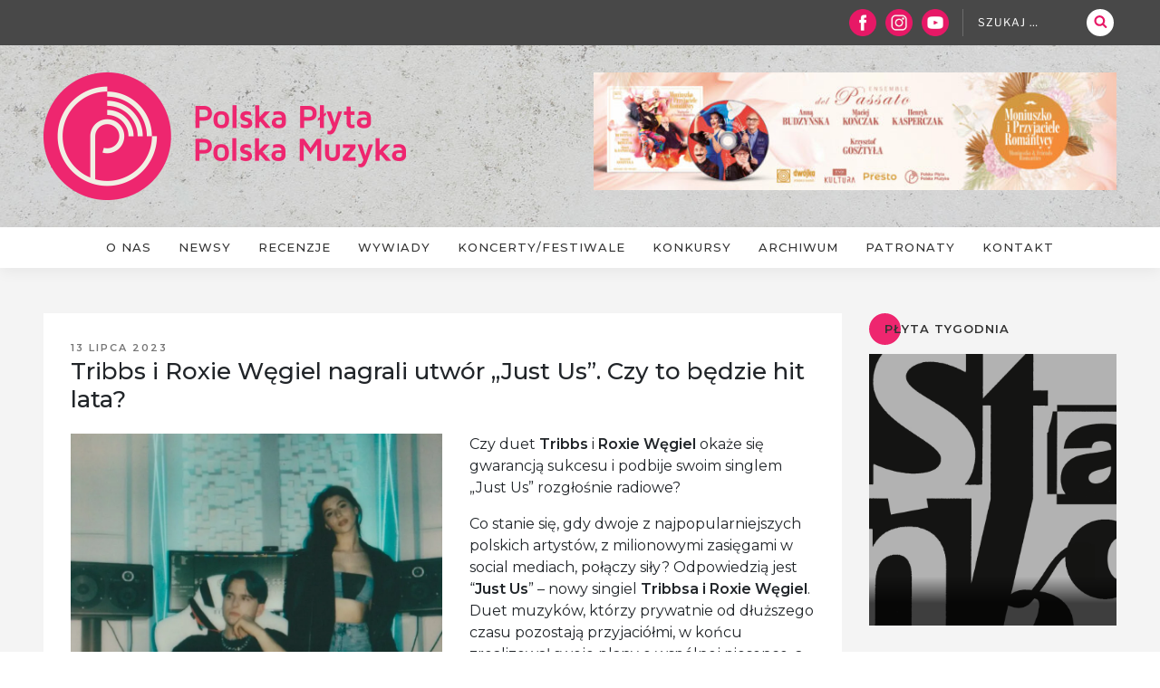

--- FILE ---
content_type: text/html; charset=UTF-8
request_url: https://polskaplyta-polskamuzyka.pl/2023/07/13/tribbs-i-roxie-wegiel-nagrali-utwor-just-us-czy-to-bedzie-hit-lata/
body_size: 35506
content:
<!DOCTYPE html><html dir="ltr" lang="pl-PL" prefix="og: https://ogp.me/ns#" class="no-js no-svg"><head><meta charset="UTF-8"><meta name="viewport" content="width=device-width, initial-scale=1"><link rel="profile" href="http://gmpg.org/xfn/11"> <script>(function(html){html.className = html.className.replace(/\bno-js\b/,'js')})(document.documentElement);
//# sourceURL=twentyseventeen_javascript_detection</script> <link media="all" href="https://polskaplyta-polskamuzyka.pl/wp-content/cache/autoptimize/css/autoptimize_807ce7ab715dfda21aa99d84c89b5747.css" rel="stylesheet"><title>Tribbs i Roxie Węgiel nagrali utwór „Just Us”. Czy to będzie hit lata? - Polska Płyta / Polska Muzyka</title><meta name="description" content="Czy duet Tribbs i Roxie Węgiel okaże się gwarancją sukcesu i podbije swoim singlem &quot;Just Us&quot; rozgłośnie radiowe? Co stanie się, gdy dwoje z najpopularniejszych polskich artystów, z milionowymi zasięgami w social mediach, połączy siły? Odpowiedzią jest “Just Us” – nowy singiel Tribbsa i Roxie Węgiel. Duet muzyków, którzy prywatnie od dłuższego czasu pozostają przyjaciółmi," /><meta name="robots" content="max-image-preview:large" /><meta name="author" content="pppm"/><link rel="canonical" href="https://polskaplyta-polskamuzyka.pl/2023/07/13/tribbs-i-roxie-wegiel-nagrali-utwor-just-us-czy-to-bedzie-hit-lata/" /><meta name="generator" content="All in One SEO (AIOSEO) 4.9.3" /><meta property="og:locale" content="pl_PL" /><meta property="og:site_name" content="Polska Płyta / Polska Muzyka -" /><meta property="og:type" content="article" /><meta property="og:title" content="Tribbs i Roxie Węgiel nagrali utwór „Just Us”. Czy to będzie hit lata? - Polska Płyta / Polska Muzyka" /><meta property="og:description" content="Czy duet Tribbs i Roxie Węgiel okaże się gwarancją sukcesu i podbije swoim singlem &quot;Just Us&quot; rozgłośnie radiowe? Co stanie się, gdy dwoje z najpopularniejszych polskich artystów, z milionowymi zasięgami w social mediach, połączy siły? Odpowiedzią jest “Just Us” – nowy singiel Tribbsa i Roxie Węgiel. Duet muzyków, którzy prywatnie od dłuższego czasu pozostają przyjaciółmi," /><meta property="og:url" content="https://polskaplyta-polskamuzyka.pl/2023/07/13/tribbs-i-roxie-wegiel-nagrali-utwor-just-us-czy-to-bedzie-hit-lata/" /><meta property="og:image" content="https://polskaplyta-polskamuzyka.pl/wp-content/uploads/2023/07/tribbs-roxie-wegiel.jpg" /><meta property="og:image:secure_url" content="https://polskaplyta-polskamuzyka.pl/wp-content/uploads/2023/07/tribbs-roxie-wegiel.jpg" /><meta property="og:image:width" content="900" /><meta property="og:image:height" content="900" /><meta property="article:published_time" content="2023-07-12T22:02:03+00:00" /><meta property="article:modified_time" content="2023-07-12T11:44:42+00:00" /><meta property="article:publisher" content="https://www.facebook.com/polskaplyta" /><meta name="twitter:card" content="summary" /><meta name="twitter:title" content="Tribbs i Roxie Węgiel nagrali utwór „Just Us”. Czy to będzie hit lata? - Polska Płyta / Polska Muzyka" /><meta name="twitter:description" content="Czy duet Tribbs i Roxie Węgiel okaże się gwarancją sukcesu i podbije swoim singlem &quot;Just Us&quot; rozgłośnie radiowe? Co stanie się, gdy dwoje z najpopularniejszych polskich artystów, z milionowymi zasięgami w social mediach, połączy siły? Odpowiedzią jest “Just Us” – nowy singiel Tribbsa i Roxie Węgiel. Duet muzyków, którzy prywatnie od dłuższego czasu pozostają przyjaciółmi," /><meta name="twitter:image" content="https://polskaplyta-polskamuzyka.pl/wp-content/uploads/2023/07/tribbs-roxie-wegiel.jpg" /> <script type="application/ld+json" class="aioseo-schema">{"@context":"https:\/\/schema.org","@graph":[{"@type":"BlogPosting","@id":"https:\/\/polskaplyta-polskamuzyka.pl\/2023\/07\/13\/tribbs-i-roxie-wegiel-nagrali-utwor-just-us-czy-to-bedzie-hit-lata\/#blogposting","name":"Tribbs i Roxie W\u0119giel nagrali utw\u00f3r \u201eJust Us\u201d. Czy to b\u0119dzie hit lata? - Polska P\u0142yta \/ Polska Muzyka","headline":"Tribbs i Roxie W\u0119giel nagrali utw\u00f3r &#8222;Just Us&#8221;. Czy to b\u0119dzie hit lata?","author":{"@id":"https:\/\/polskaplyta-polskamuzyka.pl\/author\/pppm\/#author"},"publisher":{"@id":"https:\/\/polskaplyta-polskamuzyka.pl\/#organization"},"image":{"@type":"ImageObject","url":"https:\/\/i0.wp.com\/polskaplyta-polskamuzyka.pl\/wp-content\/uploads\/2023\/07\/tribbs-roxie-wegiel.jpg?fit=900%2C900&ssl=1","width":900,"height":900},"datePublished":"2023-07-13T00:02:03+02:00","dateModified":"2023-07-12T13:44:42+02:00","inLanguage":"pl-PL","mainEntityOfPage":{"@id":"https:\/\/polskaplyta-polskamuzyka.pl\/2023\/07\/13\/tribbs-i-roxie-wegiel-nagrali-utwor-just-us-czy-to-bedzie-hit-lata\/#webpage"},"isPartOf":{"@id":"https:\/\/polskaplyta-polskamuzyka.pl\/2023\/07\/13\/tribbs-i-roxie-wegiel-nagrali-utwor-just-us-czy-to-bedzie-hit-lata\/#webpage"},"articleSection":"Newsy"},{"@type":"BreadcrumbList","@id":"https:\/\/polskaplyta-polskamuzyka.pl\/2023\/07\/13\/tribbs-i-roxie-wegiel-nagrali-utwor-just-us-czy-to-bedzie-hit-lata\/#breadcrumblist","itemListElement":[{"@type":"ListItem","@id":"https:\/\/polskaplyta-polskamuzyka.pl#listItem","position":1,"name":"Home","item":"https:\/\/polskaplyta-polskamuzyka.pl","nextItem":{"@type":"ListItem","@id":"https:\/\/polskaplyta-polskamuzyka.pl\/category\/newsy\/#listItem","name":"Newsy"}},{"@type":"ListItem","@id":"https:\/\/polskaplyta-polskamuzyka.pl\/category\/newsy\/#listItem","position":2,"name":"Newsy","item":"https:\/\/polskaplyta-polskamuzyka.pl\/category\/newsy\/","nextItem":{"@type":"ListItem","@id":"https:\/\/polskaplyta-polskamuzyka.pl\/2023\/07\/13\/tribbs-i-roxie-wegiel-nagrali-utwor-just-us-czy-to-bedzie-hit-lata\/#listItem","name":"Tribbs i Roxie W\u0119giel nagrali utw\u00f3r &#8222;Just Us&#8221;. Czy to b\u0119dzie hit lata?"},"previousItem":{"@type":"ListItem","@id":"https:\/\/polskaplyta-polskamuzyka.pl#listItem","name":"Home"}},{"@type":"ListItem","@id":"https:\/\/polskaplyta-polskamuzyka.pl\/2023\/07\/13\/tribbs-i-roxie-wegiel-nagrali-utwor-just-us-czy-to-bedzie-hit-lata\/#listItem","position":3,"name":"Tribbs i Roxie W\u0119giel nagrali utw\u00f3r &#8222;Just Us&#8221;. Czy to b\u0119dzie hit lata?","previousItem":{"@type":"ListItem","@id":"https:\/\/polskaplyta-polskamuzyka.pl\/category\/newsy\/#listItem","name":"Newsy"}}]},{"@type":"Organization","@id":"https:\/\/polskaplyta-polskamuzyka.pl\/#organization","name":"Polska P\u0142yta \/ Polska Muzyka","url":"https:\/\/polskaplyta-polskamuzyka.pl\/","sameAs":["https:\/\/www.facebook.com\/polskaplyta","https:\/\/www.instagram.com\/polskaplyta.polskamuzyka\/"]},{"@type":"Person","@id":"https:\/\/polskaplyta-polskamuzyka.pl\/author\/pppm\/#author","url":"https:\/\/polskaplyta-polskamuzyka.pl\/author\/pppm\/","name":"pppm","image":{"@type":"ImageObject","@id":"https:\/\/polskaplyta-polskamuzyka.pl\/2023\/07\/13\/tribbs-i-roxie-wegiel-nagrali-utwor-just-us-czy-to-bedzie-hit-lata\/#authorImage","url":"https:\/\/secure.gravatar.com\/avatar\/ced35eadf67f28a1b4e9b60724a040801ed8c9cea6124dea415357bb713c095f?s=96&d=mm&r=g","width":96,"height":96,"caption":"pppm"}},{"@type":"WebPage","@id":"https:\/\/polskaplyta-polskamuzyka.pl\/2023\/07\/13\/tribbs-i-roxie-wegiel-nagrali-utwor-just-us-czy-to-bedzie-hit-lata\/#webpage","url":"https:\/\/polskaplyta-polskamuzyka.pl\/2023\/07\/13\/tribbs-i-roxie-wegiel-nagrali-utwor-just-us-czy-to-bedzie-hit-lata\/","name":"Tribbs i Roxie W\u0119giel nagrali utw\u00f3r \u201eJust Us\u201d. Czy to b\u0119dzie hit lata? - Polska P\u0142yta \/ Polska Muzyka","description":"Czy duet Tribbs i Roxie W\u0119giel oka\u017ce si\u0119 gwarancj\u0105 sukcesu i podbije swoim singlem \"Just Us\" rozg\u0142o\u015bnie radiowe? Co stanie si\u0119, gdy dwoje z najpopularniejszych polskich artyst\u00f3w, z milionowymi zasi\u0119gami w social mediach, po\u0142\u0105czy si\u0142y? Odpowiedzi\u0105 jest \u201cJust Us\u201d \u2013 nowy singiel Tribbsa i Roxie W\u0119giel. Duet muzyk\u00f3w, kt\u00f3rzy prywatnie od d\u0142u\u017cszego czasu pozostaj\u0105 przyjaci\u00f3\u0142mi,","inLanguage":"pl-PL","isPartOf":{"@id":"https:\/\/polskaplyta-polskamuzyka.pl\/#website"},"breadcrumb":{"@id":"https:\/\/polskaplyta-polskamuzyka.pl\/2023\/07\/13\/tribbs-i-roxie-wegiel-nagrali-utwor-just-us-czy-to-bedzie-hit-lata\/#breadcrumblist"},"author":{"@id":"https:\/\/polskaplyta-polskamuzyka.pl\/author\/pppm\/#author"},"creator":{"@id":"https:\/\/polskaplyta-polskamuzyka.pl\/author\/pppm\/#author"},"image":{"@type":"ImageObject","url":"https:\/\/i0.wp.com\/polskaplyta-polskamuzyka.pl\/wp-content\/uploads\/2023\/07\/tribbs-roxie-wegiel.jpg?fit=900%2C900&ssl=1","@id":"https:\/\/polskaplyta-polskamuzyka.pl\/2023\/07\/13\/tribbs-i-roxie-wegiel-nagrali-utwor-just-us-czy-to-bedzie-hit-lata\/#mainImage","width":900,"height":900},"primaryImageOfPage":{"@id":"https:\/\/polskaplyta-polskamuzyka.pl\/2023\/07\/13\/tribbs-i-roxie-wegiel-nagrali-utwor-just-us-czy-to-bedzie-hit-lata\/#mainImage"},"datePublished":"2023-07-13T00:02:03+02:00","dateModified":"2023-07-12T13:44:42+02:00"},{"@type":"WebSite","@id":"https:\/\/polskaplyta-polskamuzyka.pl\/#website","url":"https:\/\/polskaplyta-polskamuzyka.pl\/","name":"Polska P\u0142yta \/ Polska Muzyka","inLanguage":"pl-PL","publisher":{"@id":"https:\/\/polskaplyta-polskamuzyka.pl\/#organization"}}]}</script> <link rel='dns-prefetch' href='//secure.gravatar.com' /><link rel='dns-prefetch' href='//v0.wordpress.com' /><link rel='dns-prefetch' href='//jetpack.wordpress.com' /><link rel='dns-prefetch' href='//s0.wp.com' /><link rel='dns-prefetch' href='//public-api.wordpress.com' /><link rel='dns-prefetch' href='//0.gravatar.com' /><link rel='dns-prefetch' href='//1.gravatar.com' /><link rel='dns-prefetch' href='//2.gravatar.com' /><link rel='preconnect' href='//i0.wp.com' /><link href='https://fonts.gstatic.com' crossorigin='anonymous' rel='preconnect' /><link rel="alternate" type="application/rss+xml" title="Polska Płyta / Polska Muzyka &raquo; Kanał z wpisami" href="https://polskaplyta-polskamuzyka.pl/feed/" /><link rel="alternate" type="application/rss+xml" title="Polska Płyta / Polska Muzyka &raquo; Kanał z komentarzami" href="https://polskaplyta-polskamuzyka.pl/comments/feed/" /><link rel="alternate" type="application/rss+xml" title="Polska Płyta / Polska Muzyka &raquo; Tribbs i Roxie Węgiel nagrali utwór &#8222;Just Us&#8221;. Czy to będzie hit lata? Kanał z komentarzami" href="https://polskaplyta-polskamuzyka.pl/2023/07/13/tribbs-i-roxie-wegiel-nagrali-utwor-just-us-czy-to-bedzie-hit-lata/feed/" /><link rel="alternate" title="oEmbed (JSON)" type="application/json+oembed" href="https://polskaplyta-polskamuzyka.pl/wp-json/oembed/1.0/embed?url=https%3A%2F%2Fpolskaplyta-polskamuzyka.pl%2F2023%2F07%2F13%2Ftribbs-i-roxie-wegiel-nagrali-utwor-just-us-czy-to-bedzie-hit-lata%2F" /><link rel="alternate" title="oEmbed (XML)" type="text/xml+oembed" href="https://polskaplyta-polskamuzyka.pl/wp-json/oembed/1.0/embed?url=https%3A%2F%2Fpolskaplyta-polskamuzyka.pl%2F2023%2F07%2F13%2Ftribbs-i-roxie-wegiel-nagrali-utwor-just-us-czy-to-bedzie-hit-lata%2F&#038;format=xml" /> <script src="https://polskaplyta-polskamuzyka.pl/wp-includes/js/jquery/jquery.min.js?ver=3.7.1" id="jquery-core-js"></script> <script src="https://polskaplyta-polskamuzyka.pl/wp-includes/js/jquery/jquery-migrate.min.js?ver=3.4.1" id="jquery-migrate-js"></script> <script src="https://polskaplyta-polskamuzyka.pl/wp-content/themes/pppm/js/popper.min.js?ver=1" id="bootstrap-script-js"></script> <script src="https://polskaplyta-polskamuzyka.pl/wp-content/themes/pppm/js/responsiveslides.min.js?ver=1" id="rslides-js"></script> <script src="https://polskaplyta-polskamuzyka.pl/wp-content/themes/pppm/js/lity.min.js?ver=1" id="lity-js"></script> <script src="https://polskaplyta-polskamuzyka.pl/wp-content/themes/pppm/js/jquery.jscroll.js?ver=1" id="scroll-js"></script> <script src="https://polskaplyta-polskamuzyka.pl/wp-content/themes/pppm/js/main.js?ver=1" id="main-script-js"></script> <script id="twentyseventeen-global-js-extra">var twentyseventeenScreenReaderText = {"quote":"\u003Csvg class=\"icon icon-quote-right\" aria-hidden=\"true\" role=\"img\"\u003E \u003Cuse href=\"#icon-quote-right\" xlink:href=\"#icon-quote-right\"\u003E\u003C/use\u003E \u003C/svg\u003E","expand":"Rozwi\u0144 menu potomne","collapse":"Zwi\u0144 menu potomne","icon":"\u003Csvg class=\"icon icon-angle-down\" aria-hidden=\"true\" role=\"img\"\u003E \u003Cuse href=\"#icon-angle-down\" xlink:href=\"#icon-angle-down\"\u003E\u003C/use\u003E \u003Cspan class=\"svg-fallback icon-angle-down\"\u003E\u003C/span\u003E\u003C/svg\u003E"};
//# sourceURL=twentyseventeen-global-js-extra</script> <script src="https://polskaplyta-polskamuzyka.pl/wp-content/themes/twentyseventeen/assets/js/global.js?ver=20211130" id="twentyseventeen-global-js" defer data-wp-strategy="defer"></script> <script src="https://polskaplyta-polskamuzyka.pl/wp-content/themes/twentyseventeen/assets/js/navigation.js?ver=20210122" id="twentyseventeen-navigation-js" defer data-wp-strategy="defer"></script> <script src="https://polskaplyta-polskamuzyka.pl/wp-content/plugins/enjoy-instagram-instagram-responsive-images-gallery-and-carousel/assets/js/swiper-bundle.min.js?ver=6.2.2" id="ei-carousel-js"></script> <script src="https://polskaplyta-polskamuzyka.pl/wp-content/plugins/enjoy-instagram-instagram-responsive-images-gallery-and-carousel/assets/js/jquery.fancybox.min.js?ver=6.2.2" id="fancybox-js"></script> <script src="https://polskaplyta-polskamuzyka.pl/wp-content/plugins/enjoy-instagram-instagram-responsive-images-gallery-and-carousel/assets/js/modernizr.custom.26633.min.js?ver=6.2.2" id="modernizr.custom.26633-js"></script> <script id="gridrotator-js-extra">var GridRotator = {"assetsUrl":"https://polskaplyta-polskamuzyka.pl/wp-content/plugins/enjoy-instagram-instagram-responsive-images-gallery-and-carousel/assets"};
//# sourceURL=gridrotator-js-extra</script> <script src="https://polskaplyta-polskamuzyka.pl/wp-content/plugins/enjoy-instagram-instagram-responsive-images-gallery-and-carousel/assets/js/jquery.gridrotator.min.js?ver=6.2.2" id="gridrotator-js"></script> <script src="https://polskaplyta-polskamuzyka.pl/wp-content/plugins/enjoy-instagram-instagram-responsive-images-gallery-and-carousel/assets/js/ios-orientationchange-fix.min.js?ver=6.2.2" id="orientationchange-js"></script> <script src="https://polskaplyta-polskamuzyka.pl/wp-content/plugins/enjoy-instagram-instagram-responsive-images-gallery-and-carousel/assets/js/modernizr.min.js?ver=6.2.2" id="modernizer-js"></script> <script src="https://polskaplyta-polskamuzyka.pl/wp-content/plugins/enjoy-instagram-instagram-responsive-images-gallery-and-carousel/assets/js/classie.min.js?ver=6.2.2" id="classie-js"></script> <link rel="https://api.w.org/" href="https://polskaplyta-polskamuzyka.pl/wp-json/" /><link rel="alternate" title="JSON" type="application/json" href="https://polskaplyta-polskamuzyka.pl/wp-json/wp/v2/posts/60630" /><link rel="EditURI" type="application/rsd+xml" title="RSD" href="https://polskaplyta-polskamuzyka.pl/xmlrpc.php?rsd" /><meta name="generator" content="WordPress 6.9" /><link rel='shortlink' href='https://polskaplyta-polskamuzyka.pl/?p=60630' /> <script type="text/javascript">//Grid displaying after loading of images
			function display_grid() {
				jQuery('[id^="ei-grid-loading-"]').hide();
				jQuery('[id^="ei-grid-list-"]').show();
			}

			window.onload = display_grid;

			jQuery(function () {
				jQuery(document).on('click', '.fancybox-caption__body', function () {
					jQuery(this).toggleClass('full-caption')
				})
			});</script> <link rel="pingback" href="https://polskaplyta-polskamuzyka.pl/xmlrpc.php"><link rel="icon" href="https://i0.wp.com/polskaplyta-polskamuzyka.pl/wp-content/uploads/2017/10/cropped-icon-1.png?fit=32%2C32&#038;ssl=1" sizes="32x32" /><link rel="icon" href="https://i0.wp.com/polskaplyta-polskamuzyka.pl/wp-content/uploads/2017/10/cropped-icon-1.png?fit=192%2C192&#038;ssl=1" sizes="192x192" /><link rel="apple-touch-icon" href="https://i0.wp.com/polskaplyta-polskamuzyka.pl/wp-content/uploads/2017/10/cropped-icon-1.png?fit=180%2C180&#038;ssl=1" /><meta name="msapplication-TileImage" content="https://i0.wp.com/polskaplyta-polskamuzyka.pl/wp-content/uploads/2017/10/cropped-icon-1.png?fit=270%2C270&#038;ssl=1" />  <script async src="https://www.googletagmanager.com/gtag/js?id=G-GCJP0N1C0Z"></script> <script>window.dataLayer = window.dataLayer || [];
  function gtag(){dataLayer.push(arguments);}
  gtag('js', new Date());

  gtag('config', 'G-GCJP0N1C0Z');</script> </head><body class="wp-singular post-template-default single single-post postid-60630 single-format-standard wp-embed-responsive wp-theme-twentyseventeen wp-child-theme-pppm metaslider-plugin has-header-image has-sidebar title-tagline-hidden colors-light"><div id="fb-root"></div> <script async defer crossorigin="anonymous" src="https://connect.facebook.net/pl_PL/sdk.js#xfbml=1&version=v9.0" nonce="bdIJDUYf"></script> <div id="page" class="site"> <a class="skip-link screen-reader-text" href="#content">Przejdź do treści</a><header id="masthead" class="site-header" role="banner"><div class="custom-header"><div class="top"><div class="wrap"><div class="row"><div class="col"><ul><li> <a href="https://www.facebook.com/polskaplyta/" title="Facebook" target="_blank"> <img src="/wp-content/themes/pppm/images/fb_icon.png" alt=""/> </a></li><li> <a href="https://www.instagram.com/polskaplyta.polskamuzyka/" title="Instagram" target="_blank"> <img src="/wp-content/themes/pppm/images/instagram_icon.png" alt=""/> </a></li><li> <a href="https://www.youtube.com/channel/UCfdLEbNWth-MwSKoQDUhDSA" title="Youtube" target="_blank"> <img src="/wp-content/themes/pppm/images/yt_icon.png" alt=""/> </a></li></ul><form role="search" method="get" class="search-form" action="https://polskaplyta-polskamuzyka.pl/"> <label for="search-form-1"> <span class="screen-reader-text"> Szukaj: </span> </label> <input type="search" id="search-form-1" class="search-field" placeholder="Szukaj &hellip;" value="" name="s" /> <button type="submit" class="search-submit"><svg class="icon icon-search" aria-hidden="true" role="img"> <use href="#icon-search" xlink:href="#icon-search"></use> </svg><span class="screen-reader-text"> Szukaj </span></button></form></div></div></div></div><div class="wrap"><div class="top-image"><div class="row"><div class="col-md-6"> <a href="https://polskaplyta-polskamuzyka.pl/" rel="home"><div id="wp-custom-header" class="wp-custom-header"><img src="https://polskaplyta-polskamuzyka.pl/wp-content/uploads/2017/10/logo-3.png" width="400" height="141" alt="" srcset="https://i0.wp.com/polskaplyta-polskamuzyka.pl/wp-content/uploads/2017/10/logo-3.png?w=400&amp;ssl=1 400w, https://i0.wp.com/polskaplyta-polskamuzyka.pl/wp-content/uploads/2017/10/logo-3.png?resize=300%2C106&amp;ssl=1 300w" sizes="(max-width: 767px) 200vw, 100vw" decoding="async" fetchpriority="high" /></div> </a></div><div class="col-md-6"><div id="metaslider-id-2112" style="max-width: 620px;" class="ml-slider-3-105-0 metaslider metaslider-flex metaslider-2112 ml-slider ms-theme-default nav-hidden" role="region" aria-label="prostokątne" data-height="140" data-width="620"><div id="metaslider_container_2112"><div id="metaslider_2112" class="flexslider"><ul class='slides'><li style="display: block; width: 100%;" class="slide-84139 ms-image " aria-roledescription="slide" data-date="2026-01-12 15:57:19" data-filename="KMINEK-Na-zachodzie-NOWY-SINGIEL-620x140.png" data-slide-type="image"><a href="https://www.youtube.com/watch?v=V_AerTHOiOQ" target="_blank" aria-label="View Slide Details" class="metaslider_image_link"><img src="https://polskaplyta-polskamuzyka.pl/wp-content/uploads/2026/01/KMINEK-Na-zachodzie-NOWY-SINGIEL-620x140.png" height="140" width="620" alt="" class="slider-2112 slide-84139 msDefaultImage" title="KMINEK - Na zachodzie NOWY SINGIEL" /></a></li><li style="display: none; width: 100%;" class="slide-84140 ms-image " aria-roledescription="slide" data-date="2026-01-12 15:59:01" data-filename="Moniuszko-i-Przyjaciele-Romantycy2-scaled-620x140.jpg" data-slide-type="image"><a href="https://lnk.fuga.com/ensembledelpassatokrzysztofgosztya_moniuszkofriendsromantics" target="_blank" aria-label="View Slide Details" class="metaslider_image_link"><img src="https://polskaplyta-polskamuzyka.pl/wp-content/uploads/2025/12/Moniuszko-i-Przyjaciele-Romantycy2-scaled-620x140.jpg" height="140" width="620" alt="" class="slider-2112 slide-84140 msDefaultImage" title="Moniuszko i Przyjaciele Romantycy2" /></a></li></ul></div></div></div></div></div></div></div><div class="site-branding"><div class="wrap"><div class="site-branding-text"><p class="site-title"><a href="https://polskaplyta-polskamuzyka.pl/" rel="home">Polska Płyta / Polska Muzyka</a></p></div></div></div></div><div class="navigation-top"><div class="wrap"><nav id="site-navigation" class="main-navigation" role="navigation" aria-label="Górne menu"> <button class="menu-toggle" aria-controls="top-menu" aria-expanded="false"> <svg class="icon icon-bars" aria-hidden="true" role="img"> <use href="#icon-bars" xlink:href="#icon-bars"></use> </svg><svg class="icon icon-close" aria-hidden="true" role="img"> <use href="#icon-close" xlink:href="#icon-close"></use> </svg>Menu </button><div class="menu-menu-container"><ul id="top-menu" class="menu"><li id="menu-item-90" class="menu-item menu-item-type-custom menu-item-object-custom menu-item-home menu-item-90"><a href="http://polskaplyta-polskamuzyka.pl/">Strona główna</a></li><li id="menu-item-22" class="menu-item menu-item-type-post_type menu-item-object-page menu-item-22"><a href="https://polskaplyta-polskamuzyka.pl/o-nas/">O nas</a></li><li id="menu-item-25" class="menu-item menu-item-type-taxonomy menu-item-object-category current-post-ancestor current-menu-parent current-post-parent menu-item-25"><a href="https://polskaplyta-polskamuzyka.pl/category/newsy/">Newsy</a></li><li id="menu-item-26" class="menu-item menu-item-type-taxonomy menu-item-object-category menu-item-26"><a href="https://polskaplyta-polskamuzyka.pl/category/recenzje/">Recenzje</a></li><li id="menu-item-1036" class="menu-item menu-item-type-taxonomy menu-item-object-category menu-item-1036"><a href="https://polskaplyta-polskamuzyka.pl/category/wywiady/">Wywiady</a></li><li id="menu-item-23" class="menu-item menu-item-type-taxonomy menu-item-object-category menu-item-23"><a href="https://polskaplyta-polskamuzyka.pl/category/koncertyfestiwale/">Koncerty/Festiwale</a></li><li id="menu-item-24" class="menu-item menu-item-type-taxonomy menu-item-object-category menu-item-24"><a href="https://polskaplyta-polskamuzyka.pl/category/konkursy/">Konkursy</a></li><li id="menu-item-21" class="menu-item menu-item-type-post_type menu-item-object-page menu-item-21"><a href="https://polskaplyta-polskamuzyka.pl/archiwum/">Archiwum</a></li><li id="menu-item-20" class="menu-item menu-item-type-post_type menu-item-object-page menu-item-20"><a href="https://polskaplyta-polskamuzyka.pl/patronaty/">Patronaty</a></li><li id="menu-item-19" class="menu-item menu-item-type-post_type menu-item-object-page menu-item-19"><a href="https://polskaplyta-polskamuzyka.pl/kontakt/">Kontakt</a></li><li id="menu-item-193" class="menu-item menu-item-type-post_type menu-item-object-page menu-item-193"><a href="https://polskaplyta-polskamuzyka.pl/regulamin/">Regulamin</a></li></ul></div></nav></div></div></header><div class="site-content-contain"><div id="content" class="site-content"><div id="primary" class="content-area"><main id="main" class="site-main" role="main"><div class="main-col"><div class="wrap"><div class="row"><div class="col-md-9"><article id="post-60630" class="post-60630 post type-post status-publish format-standard has-post-thumbnail hentry category-newsy"><header class="entry-header"><div class="entry-meta"><span class="posted-on"><span class="screen-reader-text">Opublikowane w</span> <a href="https://polskaplyta-polskamuzyka.pl/2023/07/13/tribbs-i-roxie-wegiel-nagrali-utwor-just-us-czy-to-bedzie-hit-lata/" rel="bookmark"><time class="entry-date published" datetime="2023-07-13T00:02:03+02:00">13 lipca 2023</time><time class="updated" datetime="2023-07-12T13:44:42+02:00">12 lipca 2023</time></a></span><span class="byline"> przez <span class="author vcard"><a class="url fn n" href="https://polskaplyta-polskamuzyka.pl/author/pppm/">pppm</a></span></span></div><h1 class="entry-title">Tribbs i Roxie Węgiel nagrali utwór &#8222;Just Us&#8221;. Czy to będzie hit lata?</h1></header><div class="entry-content"> <img width="900" height="900" src="https://i0.wp.com/polskaplyta-polskamuzyka.pl/wp-content/uploads/2023/07/tribbs-roxie-wegiel.jpg?resize=900%2C900&amp;ssl=1" class="attachment-twentyseventeen-featured-image size-twentyseventeen-featured-image wp-post-image" alt="" decoding="async" srcset="https://i0.wp.com/polskaplyta-polskamuzyka.pl/wp-content/uploads/2023/07/tribbs-roxie-wegiel.jpg?w=900&amp;ssl=1 900w, https://i0.wp.com/polskaplyta-polskamuzyka.pl/wp-content/uploads/2023/07/tribbs-roxie-wegiel.jpg?resize=300%2C300&amp;ssl=1 300w, https://i0.wp.com/polskaplyta-polskamuzyka.pl/wp-content/uploads/2023/07/tribbs-roxie-wegiel.jpg?resize=150%2C150&amp;ssl=1 150w, https://i0.wp.com/polskaplyta-polskamuzyka.pl/wp-content/uploads/2023/07/tribbs-roxie-wegiel.jpg?resize=768%2C768&amp;ssl=1 768w, https://i0.wp.com/polskaplyta-polskamuzyka.pl/wp-content/uploads/2023/07/tribbs-roxie-wegiel.jpg?resize=100%2C100&amp;ssl=1 100w" sizes="100vw" /><div class="pr-story--element-space"><div class="pr-story-subheader"><p class="pr-story--subheader text--wrap pr-font--sans">Czy duet <strong>Tribbs</strong> i <strong>Roxie Węgiel</strong> okaże się gwarancją sukcesu i podbije swoim singlem &#8222;Just Us&#8221; rozgłośnie radiowe?</p></div></div><p><span id="more-60630"></span></p><div class="pr-story--element-space"><div class="pr-story-paragraph"><div class="pr-story--text">Co stanie się, gdy dwoje z najpopularniejszych polskich artystów, z milionowymi zasięgami w social mediach, połączy siły? Odpowiedzią jest “<strong>Just Us</strong>” – nowy singiel <strong>Tribbsa i Roxie Węgiel</strong>. Duet muzyków, którzy prywatnie od dłuższego czasu pozostają przyjaciółmi, w końcu zrealizował swoje plany o wspólnej piosence, a rozpoczynające się wakacje to świetny moment na jej premierę!</div></div></div><p></p><p>Wokal <strong>Roxie Węgiel</strong>, która podbiła serca słuchaczy jako zwyciężczyni juniorskiej Eurowizji, dopełnia rytmiczny beat, charakterystyczny dla wszystkich hitów<strong> Tribbsa</strong>. Połączenie zdaje się być gwarancją sukcesu. Czy “Just Us” podbije wszystkie radiowe playlisty tego lata? Przekonamy się już wkrótce.</p><p>fot. materiały prasowe</p><p>&nbsp;</p><p><iframe title="Tribbs x Roxie - Just Us" width="525" height="295" src="https://www.youtube.com/embed/V78S7n3xMo8?feature=oembed" frameborder="0" allow="accelerometer; autoplay; clipboard-write; encrypted-media; gyroscope; picture-in-picture; web-share" referrerpolicy="strict-origin-when-cross-origin" allowfullscreen></iframe></p><blockquote class="wp-embedded-content" data-secret="TcUWaGQZXG"><p><a href="https://polskaplyta-polskamuzyka.pl/2023/07/08/kubanczyk-smolasty-i-tribbs-we-wspolnym-numerze-mbappe/">Kubańczyk, Smolasty i Tribbs we wspólnym numerze &#8222;Mbappe&#8221;</a></p></blockquote><p><iframe loading="lazy" class="wp-embedded-content" sandbox="allow-scripts" security="restricted" style="position: absolute; visibility: hidden;" title="&#8222;Kubańczyk, Smolasty i Tribbs we wspólnym numerze &#8222;Mbappe&#8221;&#8221; &#8212; Polska Płyta / Polska Muzyka" src="https://polskaplyta-polskamuzyka.pl/2023/07/08/kubanczyk-smolasty-i-tribbs-we-wspolnym-numerze-mbappe/embed/#?secret=syVfeDzQVl#?secret=TcUWaGQZXG" data-secret="TcUWaGQZXG" width="525" height="296" frameborder="0" marginwidth="0" marginheight="0" scrolling="no"></iframe></p></div><footer class="entry-footer"><span class="cat-tags-links"><span class="cat-links"><svg class="icon icon-folder-open" aria-hidden="true" role="img"> <use href="#icon-folder-open" xlink:href="#icon-folder-open"></use> </svg><span class="screen-reader-text">Kategorie</span><a href="https://polskaplyta-polskamuzyka.pl/category/newsy/" rel="category tag">Newsy</a></span></span></footer></article><div id="comments" class="comments-area"><div id="respond" class="comment-respond"><h3 id="reply-title" class="comment-reply-title">Zostaw odpowiedź<small><a rel="nofollow" id="cancel-comment-reply-link" href="/2023/07/13/tribbs-i-roxie-wegiel-nagrali-utwor-just-us-czy-to-bedzie-hit-lata/#respond" style="display:none;">Anuluj pisanie odpowiedzi</a></small></h3><form id="commentform" class="comment-form"> <iframe
 title="Formularz komentarzy"
 src="https://jetpack.wordpress.com/jetpack-comment/?blogid=141942901&#038;postid=60630&#038;comment_registration=0&#038;require_name_email=1&#038;stc_enabled=1&#038;stb_enabled=1&#038;show_avatars=1&#038;avatar_default=mystery&#038;greeting=Zostaw+odpowied%C5%BA&#038;jetpack_comments_nonce=bca98febdd&#038;greeting_reply=Skomentuj+%25s&#038;color_scheme=light&#038;lang=pl_PL&#038;jetpack_version=15.4&#038;iframe_unique_id=2&#038;show_cookie_consent=10&#038;has_cookie_consent=0&#038;is_current_user_subscribed=0&#038;token_key=%3Bnormal%3B&#038;sig=d9e745511aff9c9f7fc7ed435ec03f5000645eb4#parent=https%3A%2F%2Fpolskaplyta-polskamuzyka.pl%2F2023%2F07%2F13%2Ftribbs-i-roxie-wegiel-nagrali-utwor-just-us-czy-to-bedzie-hit-lata%2F"
 name="jetpack_remote_comment"
 style="width:100%; height: 430px; border:0;"
 class="jetpack_remote_comment"
 id="jetpack_remote_comment"
 sandbox="allow-same-origin allow-top-navigation allow-scripts allow-forms allow-popups"
 > </iframe> <!--[if !IE]><!--> <script>document.addEventListener('DOMContentLoaded', function () {
							var commentForms = document.getElementsByClassName('jetpack_remote_comment');
							for (var i = 0; i < commentForms.length; i++) {
								commentForms[i].allowTransparency = false;
								commentForms[i].scrolling = 'no';
							}
						});</script> <!--<![endif]--></form></div> <input type="hidden" name="comment_parent" id="comment_parent" value="" /></div><nav class="navigation post-navigation" aria-label="Wpisy"><h2 class="screen-reader-text">Nawigacja wpisu</h2><div class="nav-links"><div class="nav-previous"><a href="https://polskaplyta-polskamuzyka.pl/2023/07/13/andrzej-swies-flying-lion-recenzja/" rel="prev"><span class="screen-reader-text">Poprzedni wpis</span><span aria-hidden="true" class="nav-subtitle">Poprzedni</span> <span class="nav-title"><span class="nav-title-icon-wrapper"><svg class="icon icon-arrow-left" aria-hidden="true" role="img"> <use href="#icon-arrow-left" xlink:href="#icon-arrow-left"></use> </svg></span>Andrzej Święs &#8211; &#8222;Flying Lion&#8221; [RECENZJA]</span></a></div><div class="nav-next"><a href="https://polskaplyta-polskamuzyka.pl/2023/07/13/sorry-boys-z-albumem-upamietniajacym-79-rocznice-powstania-warszawskiego/" rel="next"><span class="screen-reader-text">Następny wpis</span><span aria-hidden="true" class="nav-subtitle">Następne</span> <span class="nav-title">Sorry Boys z utworem &#8222;Moje serce w Warszawie&#8221;. 79. rocznica Powstania Warszawskiego<span class="nav-title-icon-wrapper"><svg class="icon icon-arrow-right" aria-hidden="true" role="img"> <use href="#icon-arrow-right" xlink:href="#icon-arrow-right"></use> </svg></span></span></a></div></div></nav></div><div class="col-md-3 sidebar"><div class="row"><div class="col-md-12"><h4><span>Płyta tygodnia</span></h4><div class="img-wrapper" onclick="location.href='https://polskaplyta-polskamuzyka.pl/2025/12/30/tomasz-stanko-polish-radio-sessions-1970-1991-recenzja/';" ><div class="img" style="background-image: url('https://i0.wp.com/polskaplyta-polskamuzyka.pl/wp-content/uploads/2025/12/Tomasz-Stanko-box-polish_radio_sessions_1970-91_-_box_front.jpg?fit=800%2C800&#038;ssl=1');"></div><div class="text-wrapper"><p> <br/> <span></span></p></div></div></div><div class="col-md-12"><h4><span>#OdkurzamyPolskiePłyty</span></h4><div class="img-wrapper" onclick="location.href='https://polskaplyta-polskamuzyka.pl/2025/09/02/30-lat-po-premierze-edyta-gorniak-dotyk-recenzja/';" ><div class="img" style="background-image: url('https://i0.wp.com/polskaplyta-polskamuzyka.pl/wp-content/uploads/2020/04/dotyk-25-lat-edycja-specjalna-b-iext58734769.jpg?fit=700%2C700&#038;ssl=1');"></div><div class="text-wrapper"><p> <br/> <span></span></p></div></div></div><div class="col-md-12"><h4><span>Polub nas!</span></h4><div class="fb-page" data-href="https://www.facebook.com/polskaplyta/" data-tabs="timeline" data-width="" data-height="300" data-small-header="true" data-adapt-container-width="true" data-hide-cover="true" data-show-facepile="false"><blockquote cite="https://www.facebook.com/polskaplyta/" class="fb-xfbml-parse-ignore"><a href="https://www.facebook.com/polskaplyta/">Polska Płyta / Polska Muzyka</a></blockquote></div></div><div class="col-md-12"><div id="metaslider-id-1287" style="max-width: 300px;" class="ml-slider-3-105-0 metaslider metaslider-flex metaslider-1287 ml-slider ms-theme-default nav-hidden nav-hidden" role="region" aria-label="kwadratowe – górne" data-height="300" data-width="300"><div id="metaslider_container_1287"><div id="metaslider_1287"><ul class='slides'><li style="display: block; width: 100%;" class="slide-84170 ms-image " aria-roledescription="slide" data-date="2026-01-14 09:26:10" data-filename="Najlepsze-rapowe-plyty-2025-roku-RANKING-300x300.png" data-slide-type="image"><a href="https://polskaplyta-polskamuzyka.pl/2026/01/07/najlepsze-rapowe-plyty-2025-roku-ranking/" target="_self" aria-label="View Slide Details" class="metaslider_image_link"><img src="https://polskaplyta-polskamuzyka.pl/wp-content/uploads/2026/01/Najlepsze-rapowe-plyty-2025-roku-RANKING-300x300.png" height="300" width="300" alt="" class="slider-1287 slide-84170 msDefaultImage" title="Najlepsze rapowe płyty 2025 roku [RANKING]" /></a></li><li style="display: none; width: 100%;" class="slide-84355 ms-image " aria-roledescription="slide" data-date="2026-01-23 10:16:57" data-filename="Najlepsze-2025-300x300.jpg" data-slide-type="image"><a href="https://polskaplyta-polskamuzyka.pl/2026/01/23/najlepsze-polskie-plyty-2025-zestawienie/" target="_self" aria-label="View Slide Details" class="metaslider_image_link"><img src="https://polskaplyta-polskamuzyka.pl/wp-content/uploads/2026/01/Najlepsze-2025-300x300.jpg" height="300" width="300" alt="" class="slider-1287 slide-84355 msDefaultImage" title="Najlepsze 2025" /></a></li></ul></div></div></div></div><div class="col-md-12"><div id="metaslider-id-17927" style="max-width: 300px;" class="ml-slider-3-105-0 metaslider metaslider-flex metaslider-17927 ml-slider ms-theme-default nav-hidden nav-hidden nav-hidden" role="region" aria-label="kwadratowe – dolne" data-height="300" data-width="300"><div id="metaslider_container_17927"><div id="metaslider_17927"><ul class='slides'><li style="display: block; width: 100%;" class="slide-83270 ms-image " aria-roledescription="slide" data-date="2025-11-30 23:14:11" data-filename="metamorfozy1-300x300.jpg" data-slide-type="image"><a href="https://polskaplyta-polskamuzyka.pl/2025/11/19/muzyka-obraz-emocje-jedno-widowisko-koncert-to-krakow-tworzy-metamorfoza-relacjafoto/" target="_self" aria-label="View Slide Details" class="metaslider_image_link"><img src="https://polskaplyta-polskamuzyka.pl/wp-content/uploads/2025/11/metamorfozy1-300x300.jpg" height="300" width="300" alt="" class="slider-17927 slide-83270 msDefaultImage" title="metamorfozy1" /></a></li><li style="display: none; width: 100%;" class="slide-83271 ms-image " aria-roledescription="slide" data-date="2025-11-30 23:14:21" data-filename="rogucki-300x300.jpg" data-slide-type="image"><a href="https://polskaplyta-polskamuzyka.pl/2025/11/19/muzyka-obraz-emocje-jedno-widowisko-koncert-to-krakow-tworzy-metamorfoza-relacjafoto/" target="_self" aria-label="View Slide Details" class="metaslider_image_link"><img src="https://polskaplyta-polskamuzyka.pl/wp-content/uploads/2025/11/rogucki-300x300.jpg" height="300" width="300" alt="" class="slider-17927 slide-83271 msDefaultImage" title="rogucki" /></a></li><li style="display: none; width: 100%;" class="slide-83272 ms-image " aria-roledescription="slide" data-date="2025-11-30 23:14:31" data-filename="zalewski-i-przybysz-300x300.jpg" data-slide-type="image"><a href="https://polskaplyta-polskamuzyka.pl/2025/11/19/muzyka-obraz-emocje-jedno-widowisko-koncert-to-krakow-tworzy-metamorfoza-relacjafoto/" target="_self" aria-label="View Slide Details" class="metaslider_image_link"><img src="https://polskaplyta-polskamuzyka.pl/wp-content/uploads/2025/11/zalewski-i-przybysz-300x300.jpg" height="300" width="300" alt="" class="slider-17927 slide-83272 msDefaultImage" title="zalewski i przybysz" /></a></li></ul></div></div></div></div><div class="col-md-12"><h4><span>Instagram</span></h4><div class="instagram"><div id="sb_instagram"  class="sbi sbi_mob_col_1 sbi_tab_col_2 sbi_col_3 sbi_fixed_height" style="padding-bottom: 2px; background-color: rgb(223,191,242); width: 100%; height: 295px;"	 data-feedid="*1"  data-res="auto" data-cols="3" data-colsmobile="1" data-colstablet="2" data-num="9" data-nummobile="" data-item-padding="1"	 data-shortcode-atts="{}"  data-postid="60630" data-locatornonce="4bb43ece3c" data-imageaspectratio="1:1" data-sbi-flags="favorLocal"><div id="sbi_images"  style="gap: 2px;"><div class="sbi_item sbi_type_image sbi_new sbi_transition"
 id="sbi_18181299262368531" data-date="1769605498"><div class="sbi_photo_wrap"> <a class="sbi_photo" href="https://www.instagram.com/p/DUDi3bADUtp/" target="_blank" rel="noopener nofollow"
 data-full-res="https://scontent-cdg4-2.cdninstagram.com/v/t51.82787-15/624808829_18407338048123413_6301731554071906556_n.webp?stp=dst-jpg_e35_tt6&#038;_nc_cat=100&#038;ccb=7-5&#038;_nc_sid=18de74&#038;efg=eyJlZmdfdGFnIjoiRkVFRC5iZXN0X2ltYWdlX3VybGdlbi5DMyJ9&#038;_nc_ohc=IOd9YsntMQUQ7kNvwFCYwg0&#038;_nc_oc=AdnySPwIjRYZkzs-ravgRLNOU3kua9kVnj3Zs7fsXpa0VHcv3wqpGsuX6vYJY1tLkvg&#038;_nc_zt=23&#038;_nc_ht=scontent-cdg4-2.cdninstagram.com&#038;edm=ANo9K5cEAAAA&#038;_nc_gid=uGY8HYhTnPLPrYLjnd123w&#038;oh=00_AfrUZxomf7X8mNvan1W4Ee8k3z8AfVzQN1-ekG5h6Llv_w&#038;oe=6982861C"
 data-img-src-set="{&quot;d&quot;:&quot;https:\/\/scontent-cdg4-2.cdninstagram.com\/v\/t51.82787-15\/624808829_18407338048123413_6301731554071906556_n.webp?stp=dst-jpg_e35_tt6&amp;_nc_cat=100&amp;ccb=7-5&amp;_nc_sid=18de74&amp;efg=eyJlZmdfdGFnIjoiRkVFRC5iZXN0X2ltYWdlX3VybGdlbi5DMyJ9&amp;_nc_ohc=IOd9YsntMQUQ7kNvwFCYwg0&amp;_nc_oc=AdnySPwIjRYZkzs-ravgRLNOU3kua9kVnj3Zs7fsXpa0VHcv3wqpGsuX6vYJY1tLkvg&amp;_nc_zt=23&amp;_nc_ht=scontent-cdg4-2.cdninstagram.com&amp;edm=ANo9K5cEAAAA&amp;_nc_gid=uGY8HYhTnPLPrYLjnd123w&amp;oh=00_AfrUZxomf7X8mNvan1W4Ee8k3z8AfVzQN1-ekG5h6Llv_w&amp;oe=6982861C&quot;,&quot;150&quot;:&quot;https:\/\/scontent-cdg4-2.cdninstagram.com\/v\/t51.82787-15\/624808829_18407338048123413_6301731554071906556_n.webp?stp=dst-jpg_e35_tt6&amp;_nc_cat=100&amp;ccb=7-5&amp;_nc_sid=18de74&amp;efg=eyJlZmdfdGFnIjoiRkVFRC5iZXN0X2ltYWdlX3VybGdlbi5DMyJ9&amp;_nc_ohc=IOd9YsntMQUQ7kNvwFCYwg0&amp;_nc_oc=AdnySPwIjRYZkzs-ravgRLNOU3kua9kVnj3Zs7fsXpa0VHcv3wqpGsuX6vYJY1tLkvg&amp;_nc_zt=23&amp;_nc_ht=scontent-cdg4-2.cdninstagram.com&amp;edm=ANo9K5cEAAAA&amp;_nc_gid=uGY8HYhTnPLPrYLjnd123w&amp;oh=00_AfrUZxomf7X8mNvan1W4Ee8k3z8AfVzQN1-ekG5h6Llv_w&amp;oe=6982861C&quot;,&quot;320&quot;:&quot;https:\/\/scontent-cdg4-2.cdninstagram.com\/v\/t51.82787-15\/624808829_18407338048123413_6301731554071906556_n.webp?stp=dst-jpg_e35_tt6&amp;_nc_cat=100&amp;ccb=7-5&amp;_nc_sid=18de74&amp;efg=eyJlZmdfdGFnIjoiRkVFRC5iZXN0X2ltYWdlX3VybGdlbi5DMyJ9&amp;_nc_ohc=IOd9YsntMQUQ7kNvwFCYwg0&amp;_nc_oc=AdnySPwIjRYZkzs-ravgRLNOU3kua9kVnj3Zs7fsXpa0VHcv3wqpGsuX6vYJY1tLkvg&amp;_nc_zt=23&amp;_nc_ht=scontent-cdg4-2.cdninstagram.com&amp;edm=ANo9K5cEAAAA&amp;_nc_gid=uGY8HYhTnPLPrYLjnd123w&amp;oh=00_AfrUZxomf7X8mNvan1W4Ee8k3z8AfVzQN1-ekG5h6Llv_w&amp;oe=6982861C&quot;,&quot;640&quot;:&quot;https:\/\/scontent-cdg4-2.cdninstagram.com\/v\/t51.82787-15\/624808829_18407338048123413_6301731554071906556_n.webp?stp=dst-jpg_e35_tt6&amp;_nc_cat=100&amp;ccb=7-5&amp;_nc_sid=18de74&amp;efg=eyJlZmdfdGFnIjoiRkVFRC5iZXN0X2ltYWdlX3VybGdlbi5DMyJ9&amp;_nc_ohc=IOd9YsntMQUQ7kNvwFCYwg0&amp;_nc_oc=AdnySPwIjRYZkzs-ravgRLNOU3kua9kVnj3Zs7fsXpa0VHcv3wqpGsuX6vYJY1tLkvg&amp;_nc_zt=23&amp;_nc_ht=scontent-cdg4-2.cdninstagram.com&amp;edm=ANo9K5cEAAAA&amp;_nc_gid=uGY8HYhTnPLPrYLjnd123w&amp;oh=00_AfrUZxomf7X8mNvan1W4Ee8k3z8AfVzQN1-ekG5h6Llv_w&amp;oe=6982861C&quot;}"> <span class="sbi-screenreader">Z okazji 20. rocznicy katastrofy budowlanej na ter</span> <img src="https://polskaplyta-polskamuzyka.pl/wp-content/plugins/instagram-feed/img/placeholder.png" alt="Z okazji 20. rocznicy katastrofy budowlanej na terenie Międzynarodowych Targów Katowickich, śląscy artyści – Wojciech Ciuraj i Błażej Jankowiak połączyli siły we wspólnym projekcie upamiętniającym ofiary tamtej tragedii. Efektem tego jest poruszający utwór „Pocztówka, która nie chce dotrzeć”. Więcej informacji na: www.pp-pm.pl  Fot. materiały prasowe  @wojciur #nowysingiel #polskamuzyka #pocztówka #śląsk" aria-hidden="true"> </a></div></div><div class="sbi_item sbi_type_image sbi_new sbi_transition"
 id="sbi_18081983200983943" data-date="1769587949"><div class="sbi_photo_wrap"> <a class="sbi_photo" href="https://www.instagram.com/p/DUDBZNgDb_w/" target="_blank" rel="noopener nofollow"
 data-full-res="https://scontent-cdg4-3.cdninstagram.com/v/t51.82787-15/624059723_18407315248123413_8110654367146704758_n.webp?stp=dst-jpg_e35_tt6&#038;_nc_cat=106&#038;ccb=7-5&#038;_nc_sid=18de74&#038;efg=eyJlZmdfdGFnIjoiRkVFRC5iZXN0X2ltYWdlX3VybGdlbi5DMyJ9&#038;_nc_ohc=sBxWBawYPLMQ7kNvwFsv4YA&#038;_nc_oc=AdlXxBboj31_w2xbU6Wm9WIm-E-EGSEbStiU0OKQWXri0xLCglqwDYcu77VOVVh4xW4&#038;_nc_zt=23&#038;_nc_ht=scontent-cdg4-3.cdninstagram.com&#038;edm=ANo9K5cEAAAA&#038;_nc_gid=uGY8HYhTnPLPrYLjnd123w&#038;oh=00_AfrJOIngG0i6bRHHfpHJg0eFiuYO16WqWS3-csT5I7gSEQ&#038;oe=69828504"
 data-img-src-set="{&quot;d&quot;:&quot;https:\/\/scontent-cdg4-3.cdninstagram.com\/v\/t51.82787-15\/624059723_18407315248123413_8110654367146704758_n.webp?stp=dst-jpg_e35_tt6&amp;_nc_cat=106&amp;ccb=7-5&amp;_nc_sid=18de74&amp;efg=eyJlZmdfdGFnIjoiRkVFRC5iZXN0X2ltYWdlX3VybGdlbi5DMyJ9&amp;_nc_ohc=sBxWBawYPLMQ7kNvwFsv4YA&amp;_nc_oc=AdlXxBboj31_w2xbU6Wm9WIm-E-EGSEbStiU0OKQWXri0xLCglqwDYcu77VOVVh4xW4&amp;_nc_zt=23&amp;_nc_ht=scontent-cdg4-3.cdninstagram.com&amp;edm=ANo9K5cEAAAA&amp;_nc_gid=uGY8HYhTnPLPrYLjnd123w&amp;oh=00_AfrJOIngG0i6bRHHfpHJg0eFiuYO16WqWS3-csT5I7gSEQ&amp;oe=69828504&quot;,&quot;150&quot;:&quot;https:\/\/scontent-cdg4-3.cdninstagram.com\/v\/t51.82787-15\/624059723_18407315248123413_8110654367146704758_n.webp?stp=dst-jpg_e35_tt6&amp;_nc_cat=106&amp;ccb=7-5&amp;_nc_sid=18de74&amp;efg=eyJlZmdfdGFnIjoiRkVFRC5iZXN0X2ltYWdlX3VybGdlbi5DMyJ9&amp;_nc_ohc=sBxWBawYPLMQ7kNvwFsv4YA&amp;_nc_oc=AdlXxBboj31_w2xbU6Wm9WIm-E-EGSEbStiU0OKQWXri0xLCglqwDYcu77VOVVh4xW4&amp;_nc_zt=23&amp;_nc_ht=scontent-cdg4-3.cdninstagram.com&amp;edm=ANo9K5cEAAAA&amp;_nc_gid=uGY8HYhTnPLPrYLjnd123w&amp;oh=00_AfrJOIngG0i6bRHHfpHJg0eFiuYO16WqWS3-csT5I7gSEQ&amp;oe=69828504&quot;,&quot;320&quot;:&quot;https:\/\/scontent-cdg4-3.cdninstagram.com\/v\/t51.82787-15\/624059723_18407315248123413_8110654367146704758_n.webp?stp=dst-jpg_e35_tt6&amp;_nc_cat=106&amp;ccb=7-5&amp;_nc_sid=18de74&amp;efg=eyJlZmdfdGFnIjoiRkVFRC5iZXN0X2ltYWdlX3VybGdlbi5DMyJ9&amp;_nc_ohc=sBxWBawYPLMQ7kNvwFsv4YA&amp;_nc_oc=AdlXxBboj31_w2xbU6Wm9WIm-E-EGSEbStiU0OKQWXri0xLCglqwDYcu77VOVVh4xW4&amp;_nc_zt=23&amp;_nc_ht=scontent-cdg4-3.cdninstagram.com&amp;edm=ANo9K5cEAAAA&amp;_nc_gid=uGY8HYhTnPLPrYLjnd123w&amp;oh=00_AfrJOIngG0i6bRHHfpHJg0eFiuYO16WqWS3-csT5I7gSEQ&amp;oe=69828504&quot;,&quot;640&quot;:&quot;https:\/\/scontent-cdg4-3.cdninstagram.com\/v\/t51.82787-15\/624059723_18407315248123413_8110654367146704758_n.webp?stp=dst-jpg_e35_tt6&amp;_nc_cat=106&amp;ccb=7-5&amp;_nc_sid=18de74&amp;efg=eyJlZmdfdGFnIjoiRkVFRC5iZXN0X2ltYWdlX3VybGdlbi5DMyJ9&amp;_nc_ohc=sBxWBawYPLMQ7kNvwFsv4YA&amp;_nc_oc=AdlXxBboj31_w2xbU6Wm9WIm-E-EGSEbStiU0OKQWXri0xLCglqwDYcu77VOVVh4xW4&amp;_nc_zt=23&amp;_nc_ht=scontent-cdg4-3.cdninstagram.com&amp;edm=ANo9K5cEAAAA&amp;_nc_gid=uGY8HYhTnPLPrYLjnd123w&amp;oh=00_AfrJOIngG0i6bRHHfpHJg0eFiuYO16WqWS3-csT5I7gSEQ&amp;oe=69828504&quot;}"> <span class="sbi-screenreader">„Strach” to utwór poruszający uniwersalny motyw lę</span> <img src="https://polskaplyta-polskamuzyka.pl/wp-content/plugins/instagram-feed/img/placeholder.png" alt="„Strach” to utwór poruszający uniwersalny motyw lęku i jego miejsca w codziennym życiu. Dla zespołu Altermotive singiel stanowi kolejny krok w konsekwentnym budowaniu własnej tożsamości artystycznej.  fot. materiały prasowe  Więcej informacji na: www.pp-pm.pl  @altermotiveofficial #nowysingiel #strach #polskamuzyka #altermotive" aria-hidden="true"> </a></div></div><div class="sbi_item sbi_type_image sbi_new sbi_transition"
 id="sbi_18078311282361739" data-date="1769547463"><div class="sbi_photo_wrap"> <a class="sbi_photo" href="https://www.instagram.com/p/DUB0LDxjSUU/" target="_blank" rel="noopener nofollow"
 data-full-res="https://scontent-cdg4-1.cdninstagram.com/v/t51.82787-15/623874862_18407214535123413_6589572389289045450_n.webp?stp=dst-jpg_e35_tt6&#038;_nc_cat=102&#038;ccb=7-5&#038;_nc_sid=18de74&#038;efg=eyJlZmdfdGFnIjoiRkVFRC5iZXN0X2ltYWdlX3VybGdlbi5DMyJ9&#038;_nc_ohc=eUxJhl-Ihv0Q7kNvwHy8afO&#038;_nc_oc=AdmKTtpi464YZjkiond7m0uF0cc56-an1oVghSUZT0TsIGoopSpYrlE9FHYKypuyUH8&#038;_nc_zt=23&#038;_nc_ht=scontent-cdg4-1.cdninstagram.com&#038;edm=ANo9K5cEAAAA&#038;_nc_gid=uGY8HYhTnPLPrYLjnd123w&#038;oh=00_Afp7S5uPAuaOx7kMFZHXVk_qai4JWB-YYRt1toEdxNkRjA&#038;oe=698271CF"
 data-img-src-set="{&quot;d&quot;:&quot;https:\/\/scontent-cdg4-1.cdninstagram.com\/v\/t51.82787-15\/623874862_18407214535123413_6589572389289045450_n.webp?stp=dst-jpg_e35_tt6&amp;_nc_cat=102&amp;ccb=7-5&amp;_nc_sid=18de74&amp;efg=eyJlZmdfdGFnIjoiRkVFRC5iZXN0X2ltYWdlX3VybGdlbi5DMyJ9&amp;_nc_ohc=eUxJhl-Ihv0Q7kNvwHy8afO&amp;_nc_oc=AdmKTtpi464YZjkiond7m0uF0cc56-an1oVghSUZT0TsIGoopSpYrlE9FHYKypuyUH8&amp;_nc_zt=23&amp;_nc_ht=scontent-cdg4-1.cdninstagram.com&amp;edm=ANo9K5cEAAAA&amp;_nc_gid=uGY8HYhTnPLPrYLjnd123w&amp;oh=00_Afp7S5uPAuaOx7kMFZHXVk_qai4JWB-YYRt1toEdxNkRjA&amp;oe=698271CF&quot;,&quot;150&quot;:&quot;https:\/\/scontent-cdg4-1.cdninstagram.com\/v\/t51.82787-15\/623874862_18407214535123413_6589572389289045450_n.webp?stp=dst-jpg_e35_tt6&amp;_nc_cat=102&amp;ccb=7-5&amp;_nc_sid=18de74&amp;efg=eyJlZmdfdGFnIjoiRkVFRC5iZXN0X2ltYWdlX3VybGdlbi5DMyJ9&amp;_nc_ohc=eUxJhl-Ihv0Q7kNvwHy8afO&amp;_nc_oc=AdmKTtpi464YZjkiond7m0uF0cc56-an1oVghSUZT0TsIGoopSpYrlE9FHYKypuyUH8&amp;_nc_zt=23&amp;_nc_ht=scontent-cdg4-1.cdninstagram.com&amp;edm=ANo9K5cEAAAA&amp;_nc_gid=uGY8HYhTnPLPrYLjnd123w&amp;oh=00_Afp7S5uPAuaOx7kMFZHXVk_qai4JWB-YYRt1toEdxNkRjA&amp;oe=698271CF&quot;,&quot;320&quot;:&quot;https:\/\/scontent-cdg4-1.cdninstagram.com\/v\/t51.82787-15\/623874862_18407214535123413_6589572389289045450_n.webp?stp=dst-jpg_e35_tt6&amp;_nc_cat=102&amp;ccb=7-5&amp;_nc_sid=18de74&amp;efg=eyJlZmdfdGFnIjoiRkVFRC5iZXN0X2ltYWdlX3VybGdlbi5DMyJ9&amp;_nc_ohc=eUxJhl-Ihv0Q7kNvwHy8afO&amp;_nc_oc=AdmKTtpi464YZjkiond7m0uF0cc56-an1oVghSUZT0TsIGoopSpYrlE9FHYKypuyUH8&amp;_nc_zt=23&amp;_nc_ht=scontent-cdg4-1.cdninstagram.com&amp;edm=ANo9K5cEAAAA&amp;_nc_gid=uGY8HYhTnPLPrYLjnd123w&amp;oh=00_Afp7S5uPAuaOx7kMFZHXVk_qai4JWB-YYRt1toEdxNkRjA&amp;oe=698271CF&quot;,&quot;640&quot;:&quot;https:\/\/scontent-cdg4-1.cdninstagram.com\/v\/t51.82787-15\/623874862_18407214535123413_6589572389289045450_n.webp?stp=dst-jpg_e35_tt6&amp;_nc_cat=102&amp;ccb=7-5&amp;_nc_sid=18de74&amp;efg=eyJlZmdfdGFnIjoiRkVFRC5iZXN0X2ltYWdlX3VybGdlbi5DMyJ9&amp;_nc_ohc=eUxJhl-Ihv0Q7kNvwHy8afO&amp;_nc_oc=AdmKTtpi464YZjkiond7m0uF0cc56-an1oVghSUZT0TsIGoopSpYrlE9FHYKypuyUH8&amp;_nc_zt=23&amp;_nc_ht=scontent-cdg4-1.cdninstagram.com&amp;edm=ANo9K5cEAAAA&amp;_nc_gid=uGY8HYhTnPLPrYLjnd123w&amp;oh=00_Afp7S5uPAuaOx7kMFZHXVk_qai4JWB-YYRt1toEdxNkRjA&amp;oe=698271CF&quot;}"> <span class="sbi-screenreader">„Czas mi wybaczy” to utwór otwierający debiutancką</span> <img src="https://polskaplyta-polskamuzyka.pl/wp-content/plugins/instagram-feed/img/placeholder.png" alt="„Czas mi wybaczy” to utwór otwierający debiutancką płytę Kasi Kokoryn zatytułowaną  „Sygnał wysłany do Księżyca”. Za produkcję odpowiada ceniony muzyk i producent Tomek Harry Waldowski. Więcej informacji na: www.pp-pm.pl  @kasiakokoryn.music #nowysingiel #zapowiedźpłyty #czasmiwybaczy" aria-hidden="true"> </a></div></div><div class="sbi_item sbi_type_image sbi_new sbi_transition"
 id="sbi_18034214213562376" data-date="1769523305"><div class="sbi_photo_wrap"> <a class="sbi_photo" href="https://www.instagram.com/p/DUBGGL5jeZq/" target="_blank" rel="noopener nofollow"
 data-full-res="https://scontent-cdg4-1.cdninstagram.com/v/t51.82787-15/623287334_18407160811123413_653123504704832955_n.webp?stp=dst-jpg_e35_tt6&#038;_nc_cat=108&#038;ccb=7-5&#038;_nc_sid=18de74&#038;efg=eyJlZmdfdGFnIjoiRkVFRC5iZXN0X2ltYWdlX3VybGdlbi5DMyJ9&#038;_nc_ohc=RXzTlkExWlgQ7kNvwE1WiYg&#038;_nc_oc=AdngMP3_iI5Zf7MMPGmcR4NdAA4OwpagaQ2JrGmYxa5GIcksm_WNTMflJ7ikgvzWrsE&#038;_nc_zt=23&#038;_nc_ht=scontent-cdg4-1.cdninstagram.com&#038;edm=ANo9K5cEAAAA&#038;_nc_gid=uGY8HYhTnPLPrYLjnd123w&#038;oh=00_AfrF7R0SiGSWPLxghkfPmNF5lJaEVe0-gueEk0FbJdzAvg&#038;oe=698272FE"
 data-img-src-set="{&quot;d&quot;:&quot;https:\/\/scontent-cdg4-1.cdninstagram.com\/v\/t51.82787-15\/623287334_18407160811123413_653123504704832955_n.webp?stp=dst-jpg_e35_tt6&amp;_nc_cat=108&amp;ccb=7-5&amp;_nc_sid=18de74&amp;efg=eyJlZmdfdGFnIjoiRkVFRC5iZXN0X2ltYWdlX3VybGdlbi5DMyJ9&amp;_nc_ohc=RXzTlkExWlgQ7kNvwE1WiYg&amp;_nc_oc=AdngMP3_iI5Zf7MMPGmcR4NdAA4OwpagaQ2JrGmYxa5GIcksm_WNTMflJ7ikgvzWrsE&amp;_nc_zt=23&amp;_nc_ht=scontent-cdg4-1.cdninstagram.com&amp;edm=ANo9K5cEAAAA&amp;_nc_gid=uGY8HYhTnPLPrYLjnd123w&amp;oh=00_AfrF7R0SiGSWPLxghkfPmNF5lJaEVe0-gueEk0FbJdzAvg&amp;oe=698272FE&quot;,&quot;150&quot;:&quot;https:\/\/scontent-cdg4-1.cdninstagram.com\/v\/t51.82787-15\/623287334_18407160811123413_653123504704832955_n.webp?stp=dst-jpg_e35_tt6&amp;_nc_cat=108&amp;ccb=7-5&amp;_nc_sid=18de74&amp;efg=eyJlZmdfdGFnIjoiRkVFRC5iZXN0X2ltYWdlX3VybGdlbi5DMyJ9&amp;_nc_ohc=RXzTlkExWlgQ7kNvwE1WiYg&amp;_nc_oc=AdngMP3_iI5Zf7MMPGmcR4NdAA4OwpagaQ2JrGmYxa5GIcksm_WNTMflJ7ikgvzWrsE&amp;_nc_zt=23&amp;_nc_ht=scontent-cdg4-1.cdninstagram.com&amp;edm=ANo9K5cEAAAA&amp;_nc_gid=uGY8HYhTnPLPrYLjnd123w&amp;oh=00_AfrF7R0SiGSWPLxghkfPmNF5lJaEVe0-gueEk0FbJdzAvg&amp;oe=698272FE&quot;,&quot;320&quot;:&quot;https:\/\/scontent-cdg4-1.cdninstagram.com\/v\/t51.82787-15\/623287334_18407160811123413_653123504704832955_n.webp?stp=dst-jpg_e35_tt6&amp;_nc_cat=108&amp;ccb=7-5&amp;_nc_sid=18de74&amp;efg=eyJlZmdfdGFnIjoiRkVFRC5iZXN0X2ltYWdlX3VybGdlbi5DMyJ9&amp;_nc_ohc=RXzTlkExWlgQ7kNvwE1WiYg&amp;_nc_oc=AdngMP3_iI5Zf7MMPGmcR4NdAA4OwpagaQ2JrGmYxa5GIcksm_WNTMflJ7ikgvzWrsE&amp;_nc_zt=23&amp;_nc_ht=scontent-cdg4-1.cdninstagram.com&amp;edm=ANo9K5cEAAAA&amp;_nc_gid=uGY8HYhTnPLPrYLjnd123w&amp;oh=00_AfrF7R0SiGSWPLxghkfPmNF5lJaEVe0-gueEk0FbJdzAvg&amp;oe=698272FE&quot;,&quot;640&quot;:&quot;https:\/\/scontent-cdg4-1.cdninstagram.com\/v\/t51.82787-15\/623287334_18407160811123413_653123504704832955_n.webp?stp=dst-jpg_e35_tt6&amp;_nc_cat=108&amp;ccb=7-5&amp;_nc_sid=18de74&amp;efg=eyJlZmdfdGFnIjoiRkVFRC5iZXN0X2ltYWdlX3VybGdlbi5DMyJ9&amp;_nc_ohc=RXzTlkExWlgQ7kNvwE1WiYg&amp;_nc_oc=AdngMP3_iI5Zf7MMPGmcR4NdAA4OwpagaQ2JrGmYxa5GIcksm_WNTMflJ7ikgvzWrsE&amp;_nc_zt=23&amp;_nc_ht=scontent-cdg4-1.cdninstagram.com&amp;edm=ANo9K5cEAAAA&amp;_nc_gid=uGY8HYhTnPLPrYLjnd123w&amp;oh=00_AfrF7R0SiGSWPLxghkfPmNF5lJaEVe0-gueEk0FbJdzAvg&amp;oe=698272FE&quot;}"> <span class="sbi-screenreader">Prezentujemy zestawienie najlepszych polskich płyt</span> <img src="https://polskaplyta-polskamuzyka.pl/wp-content/plugins/instagram-feed/img/placeholder.png" alt="Prezentujemy zestawienie najlepszych polskich płyt minionego 2025 roku. Oprócz subiektywnego wyboru najbardziej interesujących pozycji, podsumowanie ma na celu odzwierciedlenie gatunkowej różnorodności albumów, które pojawiły się w ubiegłym roku. Choć wiele z nich prezentuje wysoki poziom artystyczny, nie pojawiły się projekty, które można by uznać za w pełni nowatorskie, zjawiskowe i całkowicie bezbłędne.  Link do rankingu: https://polskaplyta-polskamuzyka.pl/2026/01/23/najlepsze-polskie-plyty-2025-zestawienie/  @igorwalaszek @krol_krol_ @wiraszko @grzegorz_turnau @variete_band @tojestblauka @zuta4ever @fisz_emade_official @kathia.music @mikromusic" aria-hidden="true"> </a></div></div><div class="sbi_item sbi_type_image sbi_new sbi_transition"
 id="sbi_17920329459089662" data-date="1769188916"><div class="sbi_photo_wrap"> <a class="sbi_photo" href="https://www.instagram.com/p/DT3ITMijYPB/" target="_blank" rel="noopener nofollow"
 data-full-res="https://scontent-cdg4-2.cdninstagram.com/v/t51.82787-15/621431409_18406342015123413_7506575729593925154_n.webp?stp=dst-jpg_e35_tt6&#038;_nc_cat=107&#038;ccb=7-5&#038;_nc_sid=18de74&#038;efg=eyJlZmdfdGFnIjoiRkVFRC5iZXN0X2ltYWdlX3VybGdlbi5DMyJ9&#038;_nc_ohc=SUKRSLclVCsQ7kNvwEhv5l_&#038;_nc_oc=AdnRMW5MbctlZQP_4SLnh7aTOQWghDZ1_OwHqsguCHunre2kzd_t9EXo1pf0LEo6TVA&#038;_nc_zt=23&#038;_nc_ht=scontent-cdg4-2.cdninstagram.com&#038;edm=ANo9K5cEAAAA&#038;_nc_gid=uGY8HYhTnPLPrYLjnd123w&#038;oh=00_AfrcIwGAhDJ1ANkL7DCEROifnig7jKiiGGXmOkjbU444rg&#038;oe=69827287"
 data-img-src-set="{&quot;d&quot;:&quot;https:\/\/scontent-cdg4-2.cdninstagram.com\/v\/t51.82787-15\/621431409_18406342015123413_7506575729593925154_n.webp?stp=dst-jpg_e35_tt6&amp;_nc_cat=107&amp;ccb=7-5&amp;_nc_sid=18de74&amp;efg=eyJlZmdfdGFnIjoiRkVFRC5iZXN0X2ltYWdlX3VybGdlbi5DMyJ9&amp;_nc_ohc=SUKRSLclVCsQ7kNvwEhv5l_&amp;_nc_oc=AdnRMW5MbctlZQP_4SLnh7aTOQWghDZ1_OwHqsguCHunre2kzd_t9EXo1pf0LEo6TVA&amp;_nc_zt=23&amp;_nc_ht=scontent-cdg4-2.cdninstagram.com&amp;edm=ANo9K5cEAAAA&amp;_nc_gid=uGY8HYhTnPLPrYLjnd123w&amp;oh=00_AfrcIwGAhDJ1ANkL7DCEROifnig7jKiiGGXmOkjbU444rg&amp;oe=69827287&quot;,&quot;150&quot;:&quot;https:\/\/scontent-cdg4-2.cdninstagram.com\/v\/t51.82787-15\/621431409_18406342015123413_7506575729593925154_n.webp?stp=dst-jpg_e35_tt6&amp;_nc_cat=107&amp;ccb=7-5&amp;_nc_sid=18de74&amp;efg=eyJlZmdfdGFnIjoiRkVFRC5iZXN0X2ltYWdlX3VybGdlbi5DMyJ9&amp;_nc_ohc=SUKRSLclVCsQ7kNvwEhv5l_&amp;_nc_oc=AdnRMW5MbctlZQP_4SLnh7aTOQWghDZ1_OwHqsguCHunre2kzd_t9EXo1pf0LEo6TVA&amp;_nc_zt=23&amp;_nc_ht=scontent-cdg4-2.cdninstagram.com&amp;edm=ANo9K5cEAAAA&amp;_nc_gid=uGY8HYhTnPLPrYLjnd123w&amp;oh=00_AfrcIwGAhDJ1ANkL7DCEROifnig7jKiiGGXmOkjbU444rg&amp;oe=69827287&quot;,&quot;320&quot;:&quot;https:\/\/scontent-cdg4-2.cdninstagram.com\/v\/t51.82787-15\/621431409_18406342015123413_7506575729593925154_n.webp?stp=dst-jpg_e35_tt6&amp;_nc_cat=107&amp;ccb=7-5&amp;_nc_sid=18de74&amp;efg=eyJlZmdfdGFnIjoiRkVFRC5iZXN0X2ltYWdlX3VybGdlbi5DMyJ9&amp;_nc_ohc=SUKRSLclVCsQ7kNvwEhv5l_&amp;_nc_oc=AdnRMW5MbctlZQP_4SLnh7aTOQWghDZ1_OwHqsguCHunre2kzd_t9EXo1pf0LEo6TVA&amp;_nc_zt=23&amp;_nc_ht=scontent-cdg4-2.cdninstagram.com&amp;edm=ANo9K5cEAAAA&amp;_nc_gid=uGY8HYhTnPLPrYLjnd123w&amp;oh=00_AfrcIwGAhDJ1ANkL7DCEROifnig7jKiiGGXmOkjbU444rg&amp;oe=69827287&quot;,&quot;640&quot;:&quot;https:\/\/scontent-cdg4-2.cdninstagram.com\/v\/t51.82787-15\/621431409_18406342015123413_7506575729593925154_n.webp?stp=dst-jpg_e35_tt6&amp;_nc_cat=107&amp;ccb=7-5&amp;_nc_sid=18de74&amp;efg=eyJlZmdfdGFnIjoiRkVFRC5iZXN0X2ltYWdlX3VybGdlbi5DMyJ9&amp;_nc_ohc=SUKRSLclVCsQ7kNvwEhv5l_&amp;_nc_oc=AdnRMW5MbctlZQP_4SLnh7aTOQWghDZ1_OwHqsguCHunre2kzd_t9EXo1pf0LEo6TVA&amp;_nc_zt=23&amp;_nc_ht=scontent-cdg4-2.cdninstagram.com&amp;edm=ANo9K5cEAAAA&amp;_nc_gid=uGY8HYhTnPLPrYLjnd123w&amp;oh=00_AfrcIwGAhDJ1ANkL7DCEROifnig7jKiiGGXmOkjbU444rg&amp;oe=69827287&quot;}"> <span class="sbi-screenreader">„Houston” to energetyczny singiel, w którym klubow</span> <img src="https://polskaplyta-polskamuzyka.pl/wp-content/plugins/instagram-feed/img/placeholder.png" alt="„Houston” to energetyczny singiel, w którym klubowy puls spotyka się z popową świeżością, tworząc wyrazistą propozycję osadzoną we współczesnych trendach. W ten sposób Zōya rozwija własny język artystyczny, stawiając na taneczną energię i nowoczesną produkcję, wyraźnie podkreślającą przyjęty format muzyki pop.  Fot. materiały prasowe  @zoya_musicpl #nowysingiel #houston #polskamuzyka" aria-hidden="true"> </a></div></div><div class="sbi_item sbi_type_image sbi_new sbi_transition"
 id="sbi_18071282474579050" data-date="1769158356"><div class="sbi_photo_wrap"> <a class="sbi_photo" href="https://www.instagram.com/p/DT2OAqMjXMH/" target="_blank" rel="noopener nofollow"
 data-full-res="https://scontent-cdg4-1.cdninstagram.com/v/t51.82787-15/621990672_18406292653123413_2843878825578329419_n.webp?stp=dst-jpg_e35_tt6&#038;_nc_cat=108&#038;ccb=7-5&#038;_nc_sid=18de74&#038;efg=eyJlZmdfdGFnIjoiRkVFRC5iZXN0X2ltYWdlX3VybGdlbi5DMyJ9&#038;_nc_ohc=1nnbIq6MYp8Q7kNvwFJUW9U&#038;_nc_oc=AdnGOO6TrbmleQU9Nu9Y3AaJW3ONRKqtZbbjYEHpRxEy2vWOECY5A4rMDp88qwkfG4A&#038;_nc_zt=23&#038;_nc_ht=scontent-cdg4-1.cdninstagram.com&#038;edm=ANo9K5cEAAAA&#038;_nc_gid=uGY8HYhTnPLPrYLjnd123w&#038;oh=00_Afqz1-N_v1CuS-Ny8Kp_F6SxUPIFMNL6w4cXEx6YJaq07w&#038;oe=69826CE9"
 data-img-src-set="{&quot;d&quot;:&quot;https:\/\/scontent-cdg4-1.cdninstagram.com\/v\/t51.82787-15\/621990672_18406292653123413_2843878825578329419_n.webp?stp=dst-jpg_e35_tt6&amp;_nc_cat=108&amp;ccb=7-5&amp;_nc_sid=18de74&amp;efg=eyJlZmdfdGFnIjoiRkVFRC5iZXN0X2ltYWdlX3VybGdlbi5DMyJ9&amp;_nc_ohc=1nnbIq6MYp8Q7kNvwFJUW9U&amp;_nc_oc=AdnGOO6TrbmleQU9Nu9Y3AaJW3ONRKqtZbbjYEHpRxEy2vWOECY5A4rMDp88qwkfG4A&amp;_nc_zt=23&amp;_nc_ht=scontent-cdg4-1.cdninstagram.com&amp;edm=ANo9K5cEAAAA&amp;_nc_gid=uGY8HYhTnPLPrYLjnd123w&amp;oh=00_Afqz1-N_v1CuS-Ny8Kp_F6SxUPIFMNL6w4cXEx6YJaq07w&amp;oe=69826CE9&quot;,&quot;150&quot;:&quot;https:\/\/scontent-cdg4-1.cdninstagram.com\/v\/t51.82787-15\/621990672_18406292653123413_2843878825578329419_n.webp?stp=dst-jpg_e35_tt6&amp;_nc_cat=108&amp;ccb=7-5&amp;_nc_sid=18de74&amp;efg=eyJlZmdfdGFnIjoiRkVFRC5iZXN0X2ltYWdlX3VybGdlbi5DMyJ9&amp;_nc_ohc=1nnbIq6MYp8Q7kNvwFJUW9U&amp;_nc_oc=AdnGOO6TrbmleQU9Nu9Y3AaJW3ONRKqtZbbjYEHpRxEy2vWOECY5A4rMDp88qwkfG4A&amp;_nc_zt=23&amp;_nc_ht=scontent-cdg4-1.cdninstagram.com&amp;edm=ANo9K5cEAAAA&amp;_nc_gid=uGY8HYhTnPLPrYLjnd123w&amp;oh=00_Afqz1-N_v1CuS-Ny8Kp_F6SxUPIFMNL6w4cXEx6YJaq07w&amp;oe=69826CE9&quot;,&quot;320&quot;:&quot;https:\/\/scontent-cdg4-1.cdninstagram.com\/v\/t51.82787-15\/621990672_18406292653123413_2843878825578329419_n.webp?stp=dst-jpg_e35_tt6&amp;_nc_cat=108&amp;ccb=7-5&amp;_nc_sid=18de74&amp;efg=eyJlZmdfdGFnIjoiRkVFRC5iZXN0X2ltYWdlX3VybGdlbi5DMyJ9&amp;_nc_ohc=1nnbIq6MYp8Q7kNvwFJUW9U&amp;_nc_oc=AdnGOO6TrbmleQU9Nu9Y3AaJW3ONRKqtZbbjYEHpRxEy2vWOECY5A4rMDp88qwkfG4A&amp;_nc_zt=23&amp;_nc_ht=scontent-cdg4-1.cdninstagram.com&amp;edm=ANo9K5cEAAAA&amp;_nc_gid=uGY8HYhTnPLPrYLjnd123w&amp;oh=00_Afqz1-N_v1CuS-Ny8Kp_F6SxUPIFMNL6w4cXEx6YJaq07w&amp;oe=69826CE9&quot;,&quot;640&quot;:&quot;https:\/\/scontent-cdg4-1.cdninstagram.com\/v\/t51.82787-15\/621990672_18406292653123413_2843878825578329419_n.webp?stp=dst-jpg_e35_tt6&amp;_nc_cat=108&amp;ccb=7-5&amp;_nc_sid=18de74&amp;efg=eyJlZmdfdGFnIjoiRkVFRC5iZXN0X2ltYWdlX3VybGdlbi5DMyJ9&amp;_nc_ohc=1nnbIq6MYp8Q7kNvwFJUW9U&amp;_nc_oc=AdnGOO6TrbmleQU9Nu9Y3AaJW3ONRKqtZbbjYEHpRxEy2vWOECY5A4rMDp88qwkfG4A&amp;_nc_zt=23&amp;_nc_ht=scontent-cdg4-1.cdninstagram.com&amp;edm=ANo9K5cEAAAA&amp;_nc_gid=uGY8HYhTnPLPrYLjnd123w&amp;oh=00_Afqz1-N_v1CuS-Ny8Kp_F6SxUPIFMNL6w4cXEx6YJaq07w&amp;oe=69826CE9&quot;}"> <span class="sbi-screenreader">23 stycznia swoją premierę miał nowy singiel Marze</span> <img src="https://polskaplyta-polskamuzyka.pl/wp-content/plugins/instagram-feed/img/placeholder.png" alt="23 stycznia swoją premierę miał nowy singiel Marzeny Nabagło. „LIST” to nowoczesna popowa propozycja, w której artystka sięga po emocjonalne środki wyrazu, łącząc je z osobistym przekazem.  fot. materiały prasowe  Więcej informacji:  https://polskaplyta-polskamuzyka.pl/2026/01/23/nowoczesny-pop-i-emocje-marzena-nabaglo-prezentuje-singiel-list-premiera/  @nabaglo_marzena #nowysingiel #list #polskamuzyka" aria-hidden="true"> </a></div></div><div class="sbi_item sbi_type_image sbi_new sbi_transition"
 id="sbi_18058675562670725" data-date="1769071253"><div class="sbi_photo_wrap"> <a class="sbi_photo" href="https://www.instagram.com/p/DTzn3-zDQrq/" target="_blank" rel="noopener nofollow"
 data-full-res="https://scontent-cdg4-2.cdninstagram.com/v/t51.82787-15/620729512_18406161616123413_1624811758623066274_n.webp?stp=dst-jpg_e35_tt6&#038;_nc_cat=109&#038;ccb=7-5&#038;_nc_sid=18de74&#038;efg=eyJlZmdfdGFnIjoiRkVFRC5iZXN0X2ltYWdlX3VybGdlbi5DMyJ9&#038;_nc_ohc=vUYmd_pqhsAQ7kNvwFPc0F5&#038;_nc_oc=Adl7JJoplaGFSKZxVZZ0PJXPIQlL4_kkxwycevEnkY74RkvCnvn-1SGvD2duysPqono&#038;_nc_zt=23&#038;_nc_ht=scontent-cdg4-2.cdninstagram.com&#038;edm=ANo9K5cEAAAA&#038;_nc_gid=uGY8HYhTnPLPrYLjnd123w&#038;oh=00_Afqv3Trca55Qt81YHkZZ1oUJmylnhjrgV4oi17xL3MDI-w&#038;oe=69826935"
 data-img-src-set="{&quot;d&quot;:&quot;https:\/\/scontent-cdg4-2.cdninstagram.com\/v\/t51.82787-15\/620729512_18406161616123413_1624811758623066274_n.webp?stp=dst-jpg_e35_tt6&amp;_nc_cat=109&amp;ccb=7-5&amp;_nc_sid=18de74&amp;efg=eyJlZmdfdGFnIjoiRkVFRC5iZXN0X2ltYWdlX3VybGdlbi5DMyJ9&amp;_nc_ohc=vUYmd_pqhsAQ7kNvwFPc0F5&amp;_nc_oc=Adl7JJoplaGFSKZxVZZ0PJXPIQlL4_kkxwycevEnkY74RkvCnvn-1SGvD2duysPqono&amp;_nc_zt=23&amp;_nc_ht=scontent-cdg4-2.cdninstagram.com&amp;edm=ANo9K5cEAAAA&amp;_nc_gid=uGY8HYhTnPLPrYLjnd123w&amp;oh=00_Afqv3Trca55Qt81YHkZZ1oUJmylnhjrgV4oi17xL3MDI-w&amp;oe=69826935&quot;,&quot;150&quot;:&quot;https:\/\/scontent-cdg4-2.cdninstagram.com\/v\/t51.82787-15\/620729512_18406161616123413_1624811758623066274_n.webp?stp=dst-jpg_e35_tt6&amp;_nc_cat=109&amp;ccb=7-5&amp;_nc_sid=18de74&amp;efg=eyJlZmdfdGFnIjoiRkVFRC5iZXN0X2ltYWdlX3VybGdlbi5DMyJ9&amp;_nc_ohc=vUYmd_pqhsAQ7kNvwFPc0F5&amp;_nc_oc=Adl7JJoplaGFSKZxVZZ0PJXPIQlL4_kkxwycevEnkY74RkvCnvn-1SGvD2duysPqono&amp;_nc_zt=23&amp;_nc_ht=scontent-cdg4-2.cdninstagram.com&amp;edm=ANo9K5cEAAAA&amp;_nc_gid=uGY8HYhTnPLPrYLjnd123w&amp;oh=00_Afqv3Trca55Qt81YHkZZ1oUJmylnhjrgV4oi17xL3MDI-w&amp;oe=69826935&quot;,&quot;320&quot;:&quot;https:\/\/scontent-cdg4-2.cdninstagram.com\/v\/t51.82787-15\/620729512_18406161616123413_1624811758623066274_n.webp?stp=dst-jpg_e35_tt6&amp;_nc_cat=109&amp;ccb=7-5&amp;_nc_sid=18de74&amp;efg=eyJlZmdfdGFnIjoiRkVFRC5iZXN0X2ltYWdlX3VybGdlbi5DMyJ9&amp;_nc_ohc=vUYmd_pqhsAQ7kNvwFPc0F5&amp;_nc_oc=Adl7JJoplaGFSKZxVZZ0PJXPIQlL4_kkxwycevEnkY74RkvCnvn-1SGvD2duysPqono&amp;_nc_zt=23&amp;_nc_ht=scontent-cdg4-2.cdninstagram.com&amp;edm=ANo9K5cEAAAA&amp;_nc_gid=uGY8HYhTnPLPrYLjnd123w&amp;oh=00_Afqv3Trca55Qt81YHkZZ1oUJmylnhjrgV4oi17xL3MDI-w&amp;oe=69826935&quot;,&quot;640&quot;:&quot;https:\/\/scontent-cdg4-2.cdninstagram.com\/v\/t51.82787-15\/620729512_18406161616123413_1624811758623066274_n.webp?stp=dst-jpg_e35_tt6&amp;_nc_cat=109&amp;ccb=7-5&amp;_nc_sid=18de74&amp;efg=eyJlZmdfdGFnIjoiRkVFRC5iZXN0X2ltYWdlX3VybGdlbi5DMyJ9&amp;_nc_ohc=vUYmd_pqhsAQ7kNvwFPc0F5&amp;_nc_oc=Adl7JJoplaGFSKZxVZZ0PJXPIQlL4_kkxwycevEnkY74RkvCnvn-1SGvD2duysPqono&amp;_nc_zt=23&amp;_nc_ht=scontent-cdg4-2.cdninstagram.com&amp;edm=ANo9K5cEAAAA&amp;_nc_gid=uGY8HYhTnPLPrYLjnd123w&amp;oh=00_Afqv3Trca55Qt81YHkZZ1oUJmylnhjrgV4oi17xL3MDI-w&amp;oe=69826935&quot;}"> <span class="sbi-screenreader">Reflektor powraca, prezentując drugi album. „Dziki</span> <img src="https://polskaplyta-polskamuzyka.pl/wp-content/plugins/instagram-feed/img/placeholder.png" alt="Reflektor powraca, prezentując drugi album. „Dzikie przygody, porywy” to następca debiutanckiej płyty „Tętno 92/95″, która ukazała się w 2022 roku nakładem wytwórni Popcorn Records. Nowe wydawnictwo powstało we współpracy z Pawłem Swiernalisem. Więcej informacji na: www.pp-pm.pl  @reflektor_official #nowapłyta #polskaplyta #polskamuzyka #reflektor @swiernalis" aria-hidden="true"> </a></div></div><div class="sbi_item sbi_type_image sbi_new sbi_transition"
 id="sbi_18140356660478927" data-date="1768595587"><div class="sbi_photo_wrap"> <a class="sbi_photo" href="https://www.instagram.com/p/DTlcnV4jd6H/" target="_blank" rel="noopener nofollow"
 data-full-res="https://scontent-cdg4-1.cdninstagram.com/v/t51.82787-15/617593699_18405333043123413_3091528336710756661_n.webp?stp=dst-jpg_e35_tt6&#038;_nc_cat=105&#038;ccb=7-5&#038;_nc_sid=18de74&#038;efg=eyJlZmdfdGFnIjoiRkVFRC5iZXN0X2ltYWdlX3VybGdlbi5DMyJ9&#038;_nc_ohc=Yz9iwYUFqE0Q7kNvwE2nAVG&#038;_nc_oc=Adkfqu_UrXZqXVLokL4yKNyF_hlz8BqQj41heoERR5YDySxVfTp1EjCB0pWIfeE96WQ&#038;_nc_zt=23&#038;_nc_ht=scontent-cdg4-1.cdninstagram.com&#038;edm=ANo9K5cEAAAA&#038;_nc_gid=uGY8HYhTnPLPrYLjnd123w&#038;oh=00_AfrB6ndAIib5-WTTxknw2_nR7sj247-dJwp2eR1xCuD2sA&#038;oe=698277FB"
 data-img-src-set="{&quot;d&quot;:&quot;https:\/\/scontent-cdg4-1.cdninstagram.com\/v\/t51.82787-15\/617593699_18405333043123413_3091528336710756661_n.webp?stp=dst-jpg_e35_tt6&amp;_nc_cat=105&amp;ccb=7-5&amp;_nc_sid=18de74&amp;efg=eyJlZmdfdGFnIjoiRkVFRC5iZXN0X2ltYWdlX3VybGdlbi5DMyJ9&amp;_nc_ohc=Yz9iwYUFqE0Q7kNvwE2nAVG&amp;_nc_oc=Adkfqu_UrXZqXVLokL4yKNyF_hlz8BqQj41heoERR5YDySxVfTp1EjCB0pWIfeE96WQ&amp;_nc_zt=23&amp;_nc_ht=scontent-cdg4-1.cdninstagram.com&amp;edm=ANo9K5cEAAAA&amp;_nc_gid=uGY8HYhTnPLPrYLjnd123w&amp;oh=00_AfrB6ndAIib5-WTTxknw2_nR7sj247-dJwp2eR1xCuD2sA&amp;oe=698277FB&quot;,&quot;150&quot;:&quot;https:\/\/scontent-cdg4-1.cdninstagram.com\/v\/t51.82787-15\/617593699_18405333043123413_3091528336710756661_n.webp?stp=dst-jpg_e35_tt6&amp;_nc_cat=105&amp;ccb=7-5&amp;_nc_sid=18de74&amp;efg=eyJlZmdfdGFnIjoiRkVFRC5iZXN0X2ltYWdlX3VybGdlbi5DMyJ9&amp;_nc_ohc=Yz9iwYUFqE0Q7kNvwE2nAVG&amp;_nc_oc=Adkfqu_UrXZqXVLokL4yKNyF_hlz8BqQj41heoERR5YDySxVfTp1EjCB0pWIfeE96WQ&amp;_nc_zt=23&amp;_nc_ht=scontent-cdg4-1.cdninstagram.com&amp;edm=ANo9K5cEAAAA&amp;_nc_gid=uGY8HYhTnPLPrYLjnd123w&amp;oh=00_AfrB6ndAIib5-WTTxknw2_nR7sj247-dJwp2eR1xCuD2sA&amp;oe=698277FB&quot;,&quot;320&quot;:&quot;https:\/\/scontent-cdg4-1.cdninstagram.com\/v\/t51.82787-15\/617593699_18405333043123413_3091528336710756661_n.webp?stp=dst-jpg_e35_tt6&amp;_nc_cat=105&amp;ccb=7-5&amp;_nc_sid=18de74&amp;efg=eyJlZmdfdGFnIjoiRkVFRC5iZXN0X2ltYWdlX3VybGdlbi5DMyJ9&amp;_nc_ohc=Yz9iwYUFqE0Q7kNvwE2nAVG&amp;_nc_oc=Adkfqu_UrXZqXVLokL4yKNyF_hlz8BqQj41heoERR5YDySxVfTp1EjCB0pWIfeE96WQ&amp;_nc_zt=23&amp;_nc_ht=scontent-cdg4-1.cdninstagram.com&amp;edm=ANo9K5cEAAAA&amp;_nc_gid=uGY8HYhTnPLPrYLjnd123w&amp;oh=00_AfrB6ndAIib5-WTTxknw2_nR7sj247-dJwp2eR1xCuD2sA&amp;oe=698277FB&quot;,&quot;640&quot;:&quot;https:\/\/scontent-cdg4-1.cdninstagram.com\/v\/t51.82787-15\/617593699_18405333043123413_3091528336710756661_n.webp?stp=dst-jpg_e35_tt6&amp;_nc_cat=105&amp;ccb=7-5&amp;_nc_sid=18de74&amp;efg=eyJlZmdfdGFnIjoiRkVFRC5iZXN0X2ltYWdlX3VybGdlbi5DMyJ9&amp;_nc_ohc=Yz9iwYUFqE0Q7kNvwE2nAVG&amp;_nc_oc=Adkfqu_UrXZqXVLokL4yKNyF_hlz8BqQj41heoERR5YDySxVfTp1EjCB0pWIfeE96WQ&amp;_nc_zt=23&amp;_nc_ht=scontent-cdg4-1.cdninstagram.com&amp;edm=ANo9K5cEAAAA&amp;_nc_gid=uGY8HYhTnPLPrYLjnd123w&amp;oh=00_AfrB6ndAIib5-WTTxknw2_nR7sj247-dJwp2eR1xCuD2sA&amp;oe=698277FB&quot;}"> <span class="sbi-screenreader">Bury (Julia Bury) prezentuje nowy singiel „Wariatk</span> <img src="https://polskaplyta-polskamuzyka.pl/wp-content/plugins/instagram-feed/img/placeholder.png" alt="Bury (Julia Bury) prezentuje nowy singiel „Wariatka”, w którym wyraźnie zaznacza artystyczny zwrot i otwiera przed słuchaczami kolejną, bardziej bezkompromisową odsłonę swojej twórczości. To utwór niosący silny ładunek emocjonalny w alt-popowym charakterze tej propozycji. Więcej informacji na: www.pp-pm.pl  @juliabury_ #polskamuzyka #nowysingiel #wariatka" aria-hidden="true"> </a></div></div><div class="sbi_item sbi_type_carousel sbi_new sbi_transition"
 id="sbi_17930012898038207" data-date="1768383197"><div class="sbi_photo_wrap"> <a class="sbi_photo" href="https://www.instagram.com/p/DTfHgv6DR6P/" target="_blank" rel="noopener nofollow"
 data-full-res="https://scontent-cdg4-1.cdninstagram.com/v/t51.82787-15/615797940_18405048328123413_8472751461297138030_n.webp?stp=dst-jpg_e35_tt6&#038;_nc_cat=102&#038;ccb=7-5&#038;_nc_sid=18de74&#038;efg=eyJlZmdfdGFnIjoiQ0FST1VTRUxfSVRFTS5iZXN0X2ltYWdlX3VybGdlbi5DMyJ9&#038;_nc_ohc=2u2BHNf4DnQQ7kNvwE6eGVY&#038;_nc_oc=AdmdH0Ur7XWtP18rrrOsm5NWfuRmJVPRhS7Eg5l2puoaMw10gtKwAf3wgXhv6mLcQ2c&#038;_nc_zt=23&#038;_nc_ht=scontent-cdg4-1.cdninstagram.com&#038;edm=ANo9K5cEAAAA&#038;_nc_gid=uGY8HYhTnPLPrYLjnd123w&#038;oh=00_AfpvnJTXdW2gWbnpL4aXZU6Jz6V_r-xF8tp8Vjlp9eZEVw&#038;oe=69827EDB"
 data-img-src-set="{&quot;d&quot;:&quot;https:\/\/scontent-cdg4-1.cdninstagram.com\/v\/t51.82787-15\/615797940_18405048328123413_8472751461297138030_n.webp?stp=dst-jpg_e35_tt6&amp;_nc_cat=102&amp;ccb=7-5&amp;_nc_sid=18de74&amp;efg=eyJlZmdfdGFnIjoiQ0FST1VTRUxfSVRFTS5iZXN0X2ltYWdlX3VybGdlbi5DMyJ9&amp;_nc_ohc=2u2BHNf4DnQQ7kNvwE6eGVY&amp;_nc_oc=AdmdH0Ur7XWtP18rrrOsm5NWfuRmJVPRhS7Eg5l2puoaMw10gtKwAf3wgXhv6mLcQ2c&amp;_nc_zt=23&amp;_nc_ht=scontent-cdg4-1.cdninstagram.com&amp;edm=ANo9K5cEAAAA&amp;_nc_gid=uGY8HYhTnPLPrYLjnd123w&amp;oh=00_AfpvnJTXdW2gWbnpL4aXZU6Jz6V_r-xF8tp8Vjlp9eZEVw&amp;oe=69827EDB&quot;,&quot;150&quot;:&quot;https:\/\/scontent-cdg4-1.cdninstagram.com\/v\/t51.82787-15\/615797940_18405048328123413_8472751461297138030_n.webp?stp=dst-jpg_e35_tt6&amp;_nc_cat=102&amp;ccb=7-5&amp;_nc_sid=18de74&amp;efg=eyJlZmdfdGFnIjoiQ0FST1VTRUxfSVRFTS5iZXN0X2ltYWdlX3VybGdlbi5DMyJ9&amp;_nc_ohc=2u2BHNf4DnQQ7kNvwE6eGVY&amp;_nc_oc=AdmdH0Ur7XWtP18rrrOsm5NWfuRmJVPRhS7Eg5l2puoaMw10gtKwAf3wgXhv6mLcQ2c&amp;_nc_zt=23&amp;_nc_ht=scontent-cdg4-1.cdninstagram.com&amp;edm=ANo9K5cEAAAA&amp;_nc_gid=uGY8HYhTnPLPrYLjnd123w&amp;oh=00_AfpvnJTXdW2gWbnpL4aXZU6Jz6V_r-xF8tp8Vjlp9eZEVw&amp;oe=69827EDB&quot;,&quot;320&quot;:&quot;https:\/\/scontent-cdg4-1.cdninstagram.com\/v\/t51.82787-15\/615797940_18405048328123413_8472751461297138030_n.webp?stp=dst-jpg_e35_tt6&amp;_nc_cat=102&amp;ccb=7-5&amp;_nc_sid=18de74&amp;efg=eyJlZmdfdGFnIjoiQ0FST1VTRUxfSVRFTS5iZXN0X2ltYWdlX3VybGdlbi5DMyJ9&amp;_nc_ohc=2u2BHNf4DnQQ7kNvwE6eGVY&amp;_nc_oc=AdmdH0Ur7XWtP18rrrOsm5NWfuRmJVPRhS7Eg5l2puoaMw10gtKwAf3wgXhv6mLcQ2c&amp;_nc_zt=23&amp;_nc_ht=scontent-cdg4-1.cdninstagram.com&amp;edm=ANo9K5cEAAAA&amp;_nc_gid=uGY8HYhTnPLPrYLjnd123w&amp;oh=00_AfpvnJTXdW2gWbnpL4aXZU6Jz6V_r-xF8tp8Vjlp9eZEVw&amp;oe=69827EDB&quot;,&quot;640&quot;:&quot;https:\/\/scontent-cdg4-1.cdninstagram.com\/v\/t51.82787-15\/615797940_18405048328123413_8472751461297138030_n.webp?stp=dst-jpg_e35_tt6&amp;_nc_cat=102&amp;ccb=7-5&amp;_nc_sid=18de74&amp;efg=eyJlZmdfdGFnIjoiQ0FST1VTRUxfSVRFTS5iZXN0X2ltYWdlX3VybGdlbi5DMyJ9&amp;_nc_ohc=2u2BHNf4DnQQ7kNvwE6eGVY&amp;_nc_oc=AdmdH0Ur7XWtP18rrrOsm5NWfuRmJVPRhS7Eg5l2puoaMw10gtKwAf3wgXhv6mLcQ2c&amp;_nc_zt=23&amp;_nc_ht=scontent-cdg4-1.cdninstagram.com&amp;edm=ANo9K5cEAAAA&amp;_nc_gid=uGY8HYhTnPLPrYLjnd123w&amp;oh=00_AfpvnJTXdW2gWbnpL4aXZU6Jz6V_r-xF8tp8Vjlp9eZEVw&amp;oe=69827EDB&quot;}"> <span class="sbi-screenreader">Zespół DESTINY wraca z emocjonalnym uderzeniem – n</span> <svg class="svg-inline--fa fa-clone fa-w-16 sbi_lightbox_carousel_icon" aria-hidden="true" aria-label="Clone" data-fa-proƒcessed="" data-prefix="far" data-icon="clone" role="img" xmlns="http://www.w3.org/2000/svg" viewBox="0 0 512 512"> <path fill="currentColor" d="M464 0H144c-26.51 0-48 21.49-48 48v48H48c-26.51 0-48 21.49-48 48v320c0 26.51 21.49 48 48 48h320c26.51 0 48-21.49 48-48v-48h48c26.51 0 48-21.49 48-48V48c0-26.51-21.49-48-48-48zM362 464H54a6 6 0 0 1-6-6V150a6 6 0 0 1 6-6h42v224c0 26.51 21.49 48 48 48h224v42a6 6 0 0 1-6 6zm96-96H150a6 6 0 0 1-6-6V54a6 6 0 0 1 6-6h308a6 6 0 0 1 6 6v308a6 6 0 0 1-6 6z"></path> </svg> <img src="https://polskaplyta-polskamuzyka.pl/wp-content/plugins/instagram-feed/img/placeholder.png" alt="Zespół DESTINY wraca z emocjonalnym uderzeniem – nowy singiel „Madness (Am I Dreaming?)” to rockowa ballada o miłości, która nie chce odejść, pełna tęsknoty, obsesji i pytań bez odpowiedzi.  fot. Artur Pawlik  @destinyband.official #nowysingiel #madness #polskamuzyka #destiny" aria-hidden="true"> </a></div></div></div><div id="sbi_load" > <button class="sbi_load_btn"
 type="button" > <span class="sbi_btn_text" >Wczytaj więcej...</span> <span class="sbi_loader sbi_hidden" style="background-color: rgb(255, 255, 255);" aria-hidden="true"></span> </button> <span class="sbi_follow_btn" > <a target="_blank"
 rel="nofollow noopener"  href="https://www.instagram.com/polskaplyta.polskamuzyka/"> <svg class="svg-inline--fa fa-instagram fa-w-14" aria-hidden="true" data-fa-processed="" aria-label="Instagram" data-prefix="fab" data-icon="instagram" role="img" viewBox="0 0 448 512"> <path fill="currentColor" d="M224.1 141c-63.6 0-114.9 51.3-114.9 114.9s51.3 114.9 114.9 114.9S339 319.5 339 255.9 287.7 141 224.1 141zm0 189.6c-41.1 0-74.7-33.5-74.7-74.7s33.5-74.7 74.7-74.7 74.7 33.5 74.7 74.7-33.6 74.7-74.7 74.7zm146.4-194.3c0 14.9-12 26.8-26.8 26.8-14.9 0-26.8-12-26.8-26.8s12-26.8 26.8-26.8 26.8 12 26.8 26.8zm76.1 27.2c-1.7-35.9-9.9-67.7-36.2-93.9-26.2-26.2-58-34.4-93.9-36.2-37-2.1-147.9-2.1-184.9 0-35.8 1.7-67.6 9.9-93.9 36.1s-34.4 58-36.2 93.9c-2.1 37-2.1 147.9 0 184.9 1.7 35.9 9.9 67.7 36.2 93.9s58 34.4 93.9 36.2c37 2.1 147.9 2.1 184.9 0 35.9-1.7 67.7-9.9 93.9-36.2 26.2-26.2 34.4-58 36.2-93.9 2.1-37 2.1-147.8 0-184.8zM398.8 388c-7.8 19.6-22.9 34.7-42.6 42.6-29.5 11.7-99.5 9-132.1 9s-102.7 2.6-132.1-9c-19.6-7.8-34.7-22.9-42.6-42.6-11.7-29.5-9-99.5-9-132.1s-2.6-102.7 9-132.1c7.8-19.6 22.9-34.7 42.6-42.6 29.5-11.7 99.5-9 132.1-9s102.7-2.6 132.1 9c19.6 7.8 34.7 22.9 42.6 42.6 11.7 29.5 9 99.5 9 132.1s2.7 102.7-9 132.1z"></path> </svg> <span>Obserwuj na Instagramie</span> </a> </span></div> <span class="sbi_resized_image_data" data-feed-id="*1"
 data-resized="{&quot;17930012898038207&quot;:{&quot;id&quot;:&quot;615797940_18405048328123413_8472751461297138030_n&quot;,&quot;ratio&quot;:&quot;1.08&quot;,&quot;sizes&quot;:{&quot;full&quot;:640,&quot;low&quot;:320,&quot;thumb&quot;:150},&quot;extension&quot;:&quot;.webp&quot;},&quot;18140356660478927&quot;:{&quot;id&quot;:&quot;617593699_18405333043123413_3091528336710756661_n&quot;,&quot;ratio&quot;:&quot;1.00&quot;,&quot;sizes&quot;:{&quot;full&quot;:640,&quot;low&quot;:320,&quot;thumb&quot;:150},&quot;extension&quot;:&quot;.webp&quot;},&quot;18058675562670725&quot;:{&quot;id&quot;:&quot;620729512_18406161616123413_1624811758623066274_n&quot;,&quot;ratio&quot;:&quot;1.00&quot;,&quot;sizes&quot;:{&quot;full&quot;:640,&quot;low&quot;:320,&quot;thumb&quot;:150},&quot;extension&quot;:&quot;.webp&quot;},&quot;18071282474579050&quot;:{&quot;id&quot;:&quot;621990672_18406292653123413_2843878825578329419_n&quot;,&quot;ratio&quot;:&quot;1.00&quot;,&quot;sizes&quot;:{&quot;full&quot;:640,&quot;low&quot;:320,&quot;thumb&quot;:150},&quot;extension&quot;:&quot;.webp&quot;},&quot;17920329459089662&quot;:{&quot;id&quot;:&quot;621431409_18406342015123413_7506575729593925154_n&quot;,&quot;ratio&quot;:&quot;1.00&quot;,&quot;sizes&quot;:{&quot;full&quot;:640,&quot;low&quot;:320,&quot;thumb&quot;:150},&quot;extension&quot;:&quot;.webp&quot;},&quot;18078311282361739&quot;:{&quot;id&quot;:&quot;623874862_18407214535123413_6589572389289045450_n&quot;,&quot;ratio&quot;:&quot;1.00&quot;,&quot;sizes&quot;:{&quot;full&quot;:640,&quot;low&quot;:320,&quot;thumb&quot;:150},&quot;extension&quot;:&quot;.webp&quot;},&quot;18034214213562376&quot;:{&quot;id&quot;:&quot;623287334_18407160811123413_653123504704832955_n&quot;,&quot;ratio&quot;:&quot;1.00&quot;,&quot;sizes&quot;:{&quot;full&quot;:640,&quot;low&quot;:320,&quot;thumb&quot;:150},&quot;extension&quot;:&quot;.webp&quot;},&quot;18081983200983943&quot;:{&quot;id&quot;:&quot;624059723_18407315248123413_8110654367146704758_n&quot;,&quot;ratio&quot;:&quot;1.00&quot;,&quot;sizes&quot;:{&quot;full&quot;:640,&quot;low&quot;:320,&quot;thumb&quot;:150},&quot;extension&quot;:&quot;.webp&quot;},&quot;18181299262368531&quot;:{&quot;id&quot;:&quot;624808829_18407338048123413_6301731554071906556_n&quot;,&quot;ratio&quot;:&quot;1.00&quot;,&quot;sizes&quot;:{&quot;full&quot;:640,&quot;low&quot;:320,&quot;thumb&quot;:150},&quot;extension&quot;:&quot;.webp&quot;}}"> </span></div> <script type="text/javascript">var sb_instagram_js_options = {"font_method":"svg","placeholder":"https:\/\/polskaplyta-polskamuzyka.pl\/wp-content\/plugins\/instagram-feed\/img\/placeholder.png","resized_url":"https:\/\/polskaplyta-polskamuzyka.pl\/wp-content\/uploads\/sb-instagram-feed-images\/","ajax_url":"https:\/\/polskaplyta-polskamuzyka.pl\/wp-admin\/admin-ajax.php"};</script><script type='text/javascript' src='https://polskaplyta-polskamuzyka.pl/wp-content/plugins/instagram-feed/js/sbi-scripts.min.js?ver=6.10.0'></script> </div></div><div class="col-md-12"><h4><span>Wywiad</span></h4><div class="img-wrapper" onclick="location.href='https://polskaplyta-polskamuzyka.pl/2026/01/31/warto-dawac-ludziom-przestrzen-fukaj-wywiad/';" ><div class="img" style="background-image: url('https://i0.wp.com/polskaplyta-polskamuzyka.pl/wp-content/uploads/2026/01/Fukaj-1.jpg?fit=621%2C621&#038;ssl=1');"></div><div class="text-wrapper interview-text-wrapper"><p> <span>“Warto dawać ludziom przestrzeń”- Fukaj [WYWIAD]</span></p></div></div></div></div></div></div></div></div></main></div></div><div class="instagram"></div><footer id="colophon" class="site-footer" role="contentinfo"><div class="wrap"> <img src="/wp-content/themes/pppm/images/footer_logo.png" alt=""/><div class="menu-menu-container"><ul id="top-menu" class="menu"><li class="menu-item menu-item-type-custom menu-item-object-custom menu-item-home menu-item-90"><a href="http://polskaplyta-polskamuzyka.pl/">Strona główna</a></li><li class="menu-item menu-item-type-post_type menu-item-object-page menu-item-22"><a href="https://polskaplyta-polskamuzyka.pl/o-nas/">O nas</a></li><li class="menu-item menu-item-type-taxonomy menu-item-object-category current-post-ancestor current-menu-parent current-post-parent menu-item-25"><a href="https://polskaplyta-polskamuzyka.pl/category/newsy/">Newsy</a></li><li class="menu-item menu-item-type-taxonomy menu-item-object-category menu-item-26"><a href="https://polskaplyta-polskamuzyka.pl/category/recenzje/">Recenzje</a></li><li class="menu-item menu-item-type-taxonomy menu-item-object-category menu-item-1036"><a href="https://polskaplyta-polskamuzyka.pl/category/wywiady/">Wywiady</a></li><li class="menu-item menu-item-type-taxonomy menu-item-object-category menu-item-23"><a href="https://polskaplyta-polskamuzyka.pl/category/koncertyfestiwale/">Koncerty/Festiwale</a></li><li class="menu-item menu-item-type-taxonomy menu-item-object-category menu-item-24"><a href="https://polskaplyta-polskamuzyka.pl/category/konkursy/">Konkursy</a></li><li class="menu-item menu-item-type-post_type menu-item-object-page menu-item-21"><a href="https://polskaplyta-polskamuzyka.pl/archiwum/">Archiwum</a></li><li class="menu-item menu-item-type-post_type menu-item-object-page menu-item-20"><a href="https://polskaplyta-polskamuzyka.pl/patronaty/">Patronaty</a></li><li class="menu-item menu-item-type-post_type menu-item-object-page menu-item-19"><a href="https://polskaplyta-polskamuzyka.pl/kontakt/">Kontakt</a></li><li class="menu-item menu-item-type-post_type menu-item-object-page menu-item-193"><a href="https://polskaplyta-polskamuzyka.pl/regulamin/">Regulamin</a></li></ul></div><hr/><ul><li> <a href="https://www.facebook.com/polskaplyta/" title="Facebook" target="_blank"> <img src="/wp-content/themes/pppm/images/fb_icon.png" alt=""/> </a></li><li> <a href="https://www.instagram.com/polskaplyta.polskamuzyka/" title="Instagram" target="_blank"> <img src="/wp-content/themes/pppm/images/instagram_icon.png" alt=""/> </a></li><li> <a href="https://www.youtube.com/channel/UCfdLEbNWth-MwSKoQDUhDSA" title="Youtube" target="_blank"> <img src="/wp-content/themes/pppm/images/yt_icon.png" alt=""/> </a></li></ul><p>ⓒ 2018 Polska Płyta / Polska Muzyka</p></div></footer></div></div> <script type="speculationrules">{"prefetch":[{"source":"document","where":{"and":[{"href_matches":"/*"},{"not":{"href_matches":["/wp-*.php","/wp-admin/*","/wp-content/uploads/*","/wp-content/*","/wp-content/plugins/*","/wp-content/themes/pppm/*","/wp-content/themes/twentyseventeen/*","/*\\?(.+)"]}},{"not":{"selector_matches":"a[rel~=\"nofollow\"]"}},{"not":{"selector_matches":".no-prefetch, .no-prefetch a"}}]},"eagerness":"conservative"}]}</script>  <script type="text/javascript">var sbiajaxurl = "https://polskaplyta-polskamuzyka.pl/wp-admin/admin-ajax.php";</script> <script src="https://polskaplyta-polskamuzyka.pl/wp-content/themes/twentyseventeen/assets/js/jquery.scrollTo.js?ver=2.1.3" id="jquery-scrollto-js" defer data-wp-strategy="defer"></script> <script src="https://polskaplyta-polskamuzyka.pl/wp-includes/js/comment-reply.min.js?ver=6.9" id="comment-reply-js" async data-wp-strategy="async" fetchpriority="low"></script> <script id="wp-statistics-tracker-js-extra">var WP_Statistics_Tracker_Object = {"requestUrl":"https://polskaplyta-polskamuzyka.pl/wp-json/wp-statistics/v2","ajaxUrl":"https://polskaplyta-polskamuzyka.pl/wp-admin/admin-ajax.php","hitParams":{"wp_statistics_hit":1,"source_type":"post","source_id":60630,"search_query":"","signature":"0566fbb93c454d2185b76589c44cf0f7","endpoint":"hit"},"option":{"dntEnabled":"","bypassAdBlockers":"","consentIntegration":{"name":null,"status":[]},"isPreview":false,"userOnline":false,"trackAnonymously":false,"isWpConsentApiActive":false,"consentLevel":""},"isLegacyEventLoaded":"","customEventAjaxUrl":"https://polskaplyta-polskamuzyka.pl/wp-admin/admin-ajax.php?action=wp_statistics_custom_event&nonce=1a0efff04c","onlineParams":{"wp_statistics_hit":1,"source_type":"post","source_id":60630,"search_query":"","signature":"0566fbb93c454d2185b76589c44cf0f7","action":"wp_statistics_online_check"},"jsCheckTime":"60000"};
//# sourceURL=wp-statistics-tracker-js-extra</script> <script src="https://polskaplyta-polskamuzyka.pl/wp-content/plugins/wp-statistics/assets/js/tracker.js?ver=14.16" id="wp-statistics-tracker-js"></script> <script src="https://polskaplyta-polskamuzyka.pl/wp-content/plugins/ml-slider/assets/sliders/flexslider/jquery.flexslider.min.js?ver=3.105.0" id="metaslider-flex-slider-js"></script> <script id="metaslider-flex-slider-js-after">var metaslider_2112 = function($) {
            $('#metaslider_2112').flexslider({ 
                slideshowSpeed:3000,
                animation:"fade",
                controlNav:false,
                directionNav:false,
                pauseOnHover:true,
                direction:"horizontal",
                reverse:false,
                keyboard:false,
                touch:true,
                animationSpeed:600,
                prevText:false,
                nextText:false,
                smoothHeight:false,
                fadeFirstSlide:false,
                slideshow:true,
                pausePlay:false,
                showPlayText:false,
                playText:false,
                pauseText:false,
                start: function(slider) {
                
                // Function to disable focusable elements in aria-hidden slides
                function disableAriaHiddenFocusableElements() {
                    var slider_ = $('#metaslider_2112');
                    
                    // Disable focusable elements in slides with aria-hidden='true'
                    slider_.find('.slides li[aria-hidden="true"] a, .slides li[aria-hidden="true"] button, .slides li[aria-hidden="true"] input, .slides li[aria-hidden="true"] select, .slides li[aria-hidden="true"] textarea, .slides li[aria-hidden="true"] [tabindex]:not([tabindex="-1"])').attr('tabindex', '-1');
                    
                    // Disable focusable elements in cloned slides (these should never be focusable)
                    slider_.find('.slides li.clone a, .slides li.clone button, .slides li.clone input, .slides li.clone select, .slides li.clone textarea, .slides li.clone [tabindex]:not([tabindex="-1"])').attr('tabindex', '-1');
                }
                
                // Initial setup
                disableAriaHiddenFocusableElements();
                
                // Observer for aria-hidden and clone changes
                if (typeof MutationObserver !== 'undefined') {
                    var ariaObserver = new MutationObserver(function(mutations) {
                        var shouldUpdate = false;
                        mutations.forEach(function(mutation) {
                            if (mutation.type === 'attributes' && mutation.attributeName === 'aria-hidden') {
                                shouldUpdate = true;
                            }
                            if (mutation.type === 'childList') {
                                // Check if cloned slides were added/removed
                                for (var i = 0; i < mutation.addedNodes.length; i++) {
                                    if (mutation.addedNodes[i].nodeType === 1 && 
                                        (mutation.addedNodes[i].classList.contains('clone') || 
                                         mutation.addedNodes[i].querySelector && mutation.addedNodes[i].querySelector('.clone'))) {
                                        shouldUpdate = true;
                                        break;
                                    }
                                }
                            }
                        });
                        if (shouldUpdate) {
                            setTimeout(disableAriaHiddenFocusableElements, 10);
                        }
                    });
                    
                    var targetNode = $('#metaslider_2112')[0];
                    if (targetNode) {
                        ariaObserver.observe(targetNode, { 
                            attributes: true, 
                            attributeFilter: ['aria-hidden'],
                            childList: true,
                            subtree: true
                        });
                    }
                }
                
                },
                after: function(slider) {
                
                // Re-disable focusable elements after slide transitions
                var slider_ = $('#metaslider_2112');
                
                // Disable focusable elements in slides with aria-hidden='true'
                slider_.find('.slides li[aria-hidden="true"] a, .slides li[aria-hidden="true"] button, .slides li[aria-hidden="true"] input, .slides li[aria-hidden="true"] select, .slides li[aria-hidden="true"] textarea, .slides li[aria-hidden="true"] [tabindex]:not([tabindex="-1"])').attr('tabindex', '-1');
                
                // Disable focusable elements in cloned slides
                slider_.find('.slides li.clone a, .slides li.clone button, .slides li.clone input, .slides li.clone select, .slides li.clone textarea, .slides li.clone [tabindex]:not([tabindex="-1"])').attr('tabindex', '-1');
                
                }
            });
            $(document).trigger('metaslider/initialized', '#metaslider_2112');
        };
        var timer_metaslider_2112 = function() {
            var slider = !window.jQuery ? window.setTimeout(timer_metaslider_2112, 100) : !jQuery.isReady ? window.setTimeout(timer_metaslider_2112, 1) : metaslider_2112(window.jQuery);
        };
        timer_metaslider_2112();
var metaslider_1287 = function($) {$('#metaslider_1287').addClass('flexslider');
            $('#metaslider_1287').flexslider({ 
                slideshowSpeed:3000,
                animation:"fade",
                controlNav:false,
                directionNav:false,
                pauseOnHover:true,
                direction:"horizontal",
                reverse:false,
                keyboard:true,
                touch:true,
                animationSpeed:600,
                prevText:"Previous",
                nextText:"Next",
                smoothHeight:false,
                fadeFirstSlide:true,
                slideshow:true,
                pausePlay:false,
                showPlayText:false,
                playText:false,
                pauseText:false,
                start: function(slider) {
                
                // Function to disable focusable elements in aria-hidden slides
                function disableAriaHiddenFocusableElements() {
                    var slider_ = $('#metaslider_1287');
                    
                    // Disable focusable elements in slides with aria-hidden='true'
                    slider_.find('.slides li[aria-hidden="true"] a, .slides li[aria-hidden="true"] button, .slides li[aria-hidden="true"] input, .slides li[aria-hidden="true"] select, .slides li[aria-hidden="true"] textarea, .slides li[aria-hidden="true"] [tabindex]:not([tabindex="-1"])').attr('tabindex', '-1');
                    
                    // Disable focusable elements in cloned slides (these should never be focusable)
                    slider_.find('.slides li.clone a, .slides li.clone button, .slides li.clone input, .slides li.clone select, .slides li.clone textarea, .slides li.clone [tabindex]:not([tabindex="-1"])').attr('tabindex', '-1');
                }
                
                // Initial setup
                disableAriaHiddenFocusableElements();
                
                // Observer for aria-hidden and clone changes
                if (typeof MutationObserver !== 'undefined') {
                    var ariaObserver = new MutationObserver(function(mutations) {
                        var shouldUpdate = false;
                        mutations.forEach(function(mutation) {
                            if (mutation.type === 'attributes' && mutation.attributeName === 'aria-hidden') {
                                shouldUpdate = true;
                            }
                            if (mutation.type === 'childList') {
                                // Check if cloned slides were added/removed
                                for (var i = 0; i < mutation.addedNodes.length; i++) {
                                    if (mutation.addedNodes[i].nodeType === 1 && 
                                        (mutation.addedNodes[i].classList.contains('clone') || 
                                         mutation.addedNodes[i].querySelector && mutation.addedNodes[i].querySelector('.clone'))) {
                                        shouldUpdate = true;
                                        break;
                                    }
                                }
                            }
                        });
                        if (shouldUpdate) {
                            setTimeout(disableAriaHiddenFocusableElements, 10);
                        }
                    });
                    
                    var targetNode = $('#metaslider_1287')[0];
                    if (targetNode) {
                        ariaObserver.observe(targetNode, { 
                            attributes: true, 
                            attributeFilter: ['aria-hidden'],
                            childList: true,
                            subtree: true
                        });
                    }
                }
                
                
                // Function to disable focusable elements in aria-hidden slides
                function disableAriaHiddenFocusableElements() {
                    var slider_ = $('#metaslider_1287');
                    
                    // Disable focusable elements in slides with aria-hidden='true'
                    slider_.find('.slides li[aria-hidden="true"] a, .slides li[aria-hidden="true"] button, .slides li[aria-hidden="true"] input, .slides li[aria-hidden="true"] select, .slides li[aria-hidden="true"] textarea, .slides li[aria-hidden="true"] [tabindex]:not([tabindex="-1"])').attr('tabindex', '-1');
                    
                    // Disable focusable elements in cloned slides (these should never be focusable)
                    slider_.find('.slides li.clone a, .slides li.clone button, .slides li.clone input, .slides li.clone select, .slides li.clone textarea, .slides li.clone [tabindex]:not([tabindex="-1"])').attr('tabindex', '-1');
                }
                
                // Initial setup
                disableAriaHiddenFocusableElements();
                
                // Observer for aria-hidden and clone changes
                if (typeof MutationObserver !== 'undefined') {
                    var ariaObserver = new MutationObserver(function(mutations) {
                        var shouldUpdate = false;
                        mutations.forEach(function(mutation) {
                            if (mutation.type === 'attributes' && mutation.attributeName === 'aria-hidden') {
                                shouldUpdate = true;
                            }
                            if (mutation.type === 'childList') {
                                // Check if cloned slides were added/removed
                                for (var i = 0; i < mutation.addedNodes.length; i++) {
                                    if (mutation.addedNodes[i].nodeType === 1 && 
                                        (mutation.addedNodes[i].classList.contains('clone') || 
                                         mutation.addedNodes[i].querySelector && mutation.addedNodes[i].querySelector('.clone'))) {
                                        shouldUpdate = true;
                                        break;
                                    }
                                }
                            }
                        });
                        if (shouldUpdate) {
                            setTimeout(disableAriaHiddenFocusableElements, 10);
                        }
                    });
                    
                    var targetNode = $('#metaslider_1287')[0];
                    if (targetNode) {
                        ariaObserver.observe(targetNode, { 
                            attributes: true, 
                            attributeFilter: ['aria-hidden'],
                            childList: true,
                            subtree: true
                        });
                    }
                }
                
                },
                after: function(slider) {
                
                // Re-disable focusable elements after slide transitions
                var slider_ = $('#metaslider_1287');
                
                // Disable focusable elements in slides with aria-hidden='true'
                slider_.find('.slides li[aria-hidden="true"] a, .slides li[aria-hidden="true"] button, .slides li[aria-hidden="true"] input, .slides li[aria-hidden="true"] select, .slides li[aria-hidden="true"] textarea, .slides li[aria-hidden="true"] [tabindex]:not([tabindex="-1"])').attr('tabindex', '-1');
                
                // Disable focusable elements in cloned slides
                slider_.find('.slides li.clone a, .slides li.clone button, .slides li.clone input, .slides li.clone select, .slides li.clone textarea, .slides li.clone [tabindex]:not([tabindex="-1"])').attr('tabindex', '-1');
                
                
                // Re-disable focusable elements after slide transitions
                var slider_ = $('#metaslider_1287');
                
                // Disable focusable elements in slides with aria-hidden='true'
                slider_.find('.slides li[aria-hidden="true"] a, .slides li[aria-hidden="true"] button, .slides li[aria-hidden="true"] input, .slides li[aria-hidden="true"] select, .slides li[aria-hidden="true"] textarea, .slides li[aria-hidden="true"] [tabindex]:not([tabindex="-1"])').attr('tabindex', '-1');
                
                // Disable focusable elements in cloned slides
                slider_.find('.slides li.clone a, .slides li.clone button, .slides li.clone input, .slides li.clone select, .slides li.clone textarea, .slides li.clone [tabindex]:not([tabindex="-1"])').attr('tabindex', '-1');
                
                }
            });
            $(document).trigger('metaslider/initialized', '#metaslider_1287');
        };
        var timer_metaslider_1287 = function() {
            var slider = !window.jQuery ? window.setTimeout(timer_metaslider_1287, 100) : !jQuery.isReady ? window.setTimeout(timer_metaslider_1287, 1) : metaslider_1287(window.jQuery);
        };
        timer_metaslider_1287();
var metaslider_17927 = function($) {$('#metaslider_17927').addClass('flexslider');
            $('#metaslider_17927').flexslider({ 
                slideshowSpeed:3000,
                animation:"fade",
                controlNav:false,
                directionNav:false,
                pauseOnHover:true,
                direction:"horizontal",
                reverse:false,
                keyboard:false,
                touch:true,
                animationSpeed:600,
                prevText:"Previous",
                nextText:"Next",
                smoothHeight:false,
                fadeFirstSlide:true,
                slideshow:true,
                pausePlay:false,
                showPlayText:false,
                playText:false,
                pauseText:false,
                start: function(slider) {
                
                // Function to disable focusable elements in aria-hidden slides
                function disableAriaHiddenFocusableElements() {
                    var slider_ = $('#metaslider_17927');
                    
                    // Disable focusable elements in slides with aria-hidden='true'
                    slider_.find('.slides li[aria-hidden="true"] a, .slides li[aria-hidden="true"] button, .slides li[aria-hidden="true"] input, .slides li[aria-hidden="true"] select, .slides li[aria-hidden="true"] textarea, .slides li[aria-hidden="true"] [tabindex]:not([tabindex="-1"])').attr('tabindex', '-1');
                    
                    // Disable focusable elements in cloned slides (these should never be focusable)
                    slider_.find('.slides li.clone a, .slides li.clone button, .slides li.clone input, .slides li.clone select, .slides li.clone textarea, .slides li.clone [tabindex]:not([tabindex="-1"])').attr('tabindex', '-1');
                }
                
                // Initial setup
                disableAriaHiddenFocusableElements();
                
                // Observer for aria-hidden and clone changes
                if (typeof MutationObserver !== 'undefined') {
                    var ariaObserver = new MutationObserver(function(mutations) {
                        var shouldUpdate = false;
                        mutations.forEach(function(mutation) {
                            if (mutation.type === 'attributes' && mutation.attributeName === 'aria-hidden') {
                                shouldUpdate = true;
                            }
                            if (mutation.type === 'childList') {
                                // Check if cloned slides were added/removed
                                for (var i = 0; i < mutation.addedNodes.length; i++) {
                                    if (mutation.addedNodes[i].nodeType === 1 && 
                                        (mutation.addedNodes[i].classList.contains('clone') || 
                                         mutation.addedNodes[i].querySelector && mutation.addedNodes[i].querySelector('.clone'))) {
                                        shouldUpdate = true;
                                        break;
                                    }
                                }
                            }
                        });
                        if (shouldUpdate) {
                            setTimeout(disableAriaHiddenFocusableElements, 10);
                        }
                    });
                    
                    var targetNode = $('#metaslider_17927')[0];
                    if (targetNode) {
                        ariaObserver.observe(targetNode, { 
                            attributes: true, 
                            attributeFilter: ['aria-hidden'],
                            childList: true,
                            subtree: true
                        });
                    }
                }
                
                
                // Function to disable focusable elements in aria-hidden slides
                function disableAriaHiddenFocusableElements() {
                    var slider_ = $('#metaslider_17927');
                    
                    // Disable focusable elements in slides with aria-hidden='true'
                    slider_.find('.slides li[aria-hidden="true"] a, .slides li[aria-hidden="true"] button, .slides li[aria-hidden="true"] input, .slides li[aria-hidden="true"] select, .slides li[aria-hidden="true"] textarea, .slides li[aria-hidden="true"] [tabindex]:not([tabindex="-1"])').attr('tabindex', '-1');
                    
                    // Disable focusable elements in cloned slides (these should never be focusable)
                    slider_.find('.slides li.clone a, .slides li.clone button, .slides li.clone input, .slides li.clone select, .slides li.clone textarea, .slides li.clone [tabindex]:not([tabindex="-1"])').attr('tabindex', '-1');
                }
                
                // Initial setup
                disableAriaHiddenFocusableElements();
                
                // Observer for aria-hidden and clone changes
                if (typeof MutationObserver !== 'undefined') {
                    var ariaObserver = new MutationObserver(function(mutations) {
                        var shouldUpdate = false;
                        mutations.forEach(function(mutation) {
                            if (mutation.type === 'attributes' && mutation.attributeName === 'aria-hidden') {
                                shouldUpdate = true;
                            }
                            if (mutation.type === 'childList') {
                                // Check if cloned slides were added/removed
                                for (var i = 0; i < mutation.addedNodes.length; i++) {
                                    if (mutation.addedNodes[i].nodeType === 1 && 
                                        (mutation.addedNodes[i].classList.contains('clone') || 
                                         mutation.addedNodes[i].querySelector && mutation.addedNodes[i].querySelector('.clone'))) {
                                        shouldUpdate = true;
                                        break;
                                    }
                                }
                            }
                        });
                        if (shouldUpdate) {
                            setTimeout(disableAriaHiddenFocusableElements, 10);
                        }
                    });
                    
                    var targetNode = $('#metaslider_17927')[0];
                    if (targetNode) {
                        ariaObserver.observe(targetNode, { 
                            attributes: true, 
                            attributeFilter: ['aria-hidden'],
                            childList: true,
                            subtree: true
                        });
                    }
                }
                
                
                // Function to disable focusable elements in aria-hidden slides
                function disableAriaHiddenFocusableElements() {
                    var slider_ = $('#metaslider_17927');
                    
                    // Disable focusable elements in slides with aria-hidden='true'
                    slider_.find('.slides li[aria-hidden="true"] a, .slides li[aria-hidden="true"] button, .slides li[aria-hidden="true"] input, .slides li[aria-hidden="true"] select, .slides li[aria-hidden="true"] textarea, .slides li[aria-hidden="true"] [tabindex]:not([tabindex="-1"])').attr('tabindex', '-1');
                    
                    // Disable focusable elements in cloned slides (these should never be focusable)
                    slider_.find('.slides li.clone a, .slides li.clone button, .slides li.clone input, .slides li.clone select, .slides li.clone textarea, .slides li.clone [tabindex]:not([tabindex="-1"])').attr('tabindex', '-1');
                }
                
                // Initial setup
                disableAriaHiddenFocusableElements();
                
                // Observer for aria-hidden and clone changes
                if (typeof MutationObserver !== 'undefined') {
                    var ariaObserver = new MutationObserver(function(mutations) {
                        var shouldUpdate = false;
                        mutations.forEach(function(mutation) {
                            if (mutation.type === 'attributes' && mutation.attributeName === 'aria-hidden') {
                                shouldUpdate = true;
                            }
                            if (mutation.type === 'childList') {
                                // Check if cloned slides were added/removed
                                for (var i = 0; i < mutation.addedNodes.length; i++) {
                                    if (mutation.addedNodes[i].nodeType === 1 && 
                                        (mutation.addedNodes[i].classList.contains('clone') || 
                                         mutation.addedNodes[i].querySelector && mutation.addedNodes[i].querySelector('.clone'))) {
                                        shouldUpdate = true;
                                        break;
                                    }
                                }
                            }
                        });
                        if (shouldUpdate) {
                            setTimeout(disableAriaHiddenFocusableElements, 10);
                        }
                    });
                    
                    var targetNode = $('#metaslider_17927')[0];
                    if (targetNode) {
                        ariaObserver.observe(targetNode, { 
                            attributes: true, 
                            attributeFilter: ['aria-hidden'],
                            childList: true,
                            subtree: true
                        });
                    }
                }
                
                },
                after: function(slider) {
                
                // Re-disable focusable elements after slide transitions
                var slider_ = $('#metaslider_17927');
                
                // Disable focusable elements in slides with aria-hidden='true'
                slider_.find('.slides li[aria-hidden="true"] a, .slides li[aria-hidden="true"] button, .slides li[aria-hidden="true"] input, .slides li[aria-hidden="true"] select, .slides li[aria-hidden="true"] textarea, .slides li[aria-hidden="true"] [tabindex]:not([tabindex="-1"])').attr('tabindex', '-1');
                
                // Disable focusable elements in cloned slides
                slider_.find('.slides li.clone a, .slides li.clone button, .slides li.clone input, .slides li.clone select, .slides li.clone textarea, .slides li.clone [tabindex]:not([tabindex="-1"])').attr('tabindex', '-1');
                
                
                // Re-disable focusable elements after slide transitions
                var slider_ = $('#metaslider_17927');
                
                // Disable focusable elements in slides with aria-hidden='true'
                slider_.find('.slides li[aria-hidden="true"] a, .slides li[aria-hidden="true"] button, .slides li[aria-hidden="true"] input, .slides li[aria-hidden="true"] select, .slides li[aria-hidden="true"] textarea, .slides li[aria-hidden="true"] [tabindex]:not([tabindex="-1"])').attr('tabindex', '-1');
                
                // Disable focusable elements in cloned slides
                slider_.find('.slides li.clone a, .slides li.clone button, .slides li.clone input, .slides li.clone select, .slides li.clone textarea, .slides li.clone [tabindex]:not([tabindex="-1"])').attr('tabindex', '-1');
                
                
                // Re-disable focusable elements after slide transitions
                var slider_ = $('#metaslider_17927');
                
                // Disable focusable elements in slides with aria-hidden='true'
                slider_.find('.slides li[aria-hidden="true"] a, .slides li[aria-hidden="true"] button, .slides li[aria-hidden="true"] input, .slides li[aria-hidden="true"] select, .slides li[aria-hidden="true"] textarea, .slides li[aria-hidden="true"] [tabindex]:not([tabindex="-1"])').attr('tabindex', '-1');
                
                // Disable focusable elements in cloned slides
                slider_.find('.slides li.clone a, .slides li.clone button, .slides li.clone input, .slides li.clone select, .slides li.clone textarea, .slides li.clone [tabindex]:not([tabindex="-1"])').attr('tabindex', '-1');
                
                }
            });
            $(document).trigger('metaslider/initialized', '#metaslider_17927');
        };
        var timer_metaslider_17927 = function() {
            var slider = !window.jQuery ? window.setTimeout(timer_metaslider_17927, 100) : !jQuery.isReady ? window.setTimeout(timer_metaslider_17927, 1) : metaslider_17927(window.jQuery);
        };
        timer_metaslider_17927();
//# sourceURL=metaslider-flex-slider-js-after</script> <script id="metaslider-script-js-extra">var wpData = {"baseUrl":"https://polskaplyta-polskamuzyka.pl"};
var wpData = {"baseUrl":"https://polskaplyta-polskamuzyka.pl"};
var wpData = {"baseUrl":"https://polskaplyta-polskamuzyka.pl"};
//# sourceURL=metaslider-script-js-extra</script> <script src="https://polskaplyta-polskamuzyka.pl/wp-content/plugins/ml-slider/assets/metaslider/script.min.js?ver=3.105.0" id="metaslider-script-js"></script> <script src="https://polskaplyta-polskamuzyka.pl/wp-includes/js/wp-embed.min.js?ver=6.9" id="wp-embed-js" defer data-wp-strategy="defer"></script> <script id="wp-emoji-settings" type="application/json">{"baseUrl":"https://s.w.org/images/core/emoji/17.0.2/72x72/","ext":".png","svgUrl":"https://s.w.org/images/core/emoji/17.0.2/svg/","svgExt":".svg","source":{"concatemoji":"https://polskaplyta-polskamuzyka.pl/wp-includes/js/wp-emoji-release.min.js?ver=6.9"}}</script> <script type="module">/*! This file is auto-generated */
const a=JSON.parse(document.getElementById("wp-emoji-settings").textContent),o=(window._wpemojiSettings=a,"wpEmojiSettingsSupports"),s=["flag","emoji"];function i(e){try{var t={supportTests:e,timestamp:(new Date).valueOf()};sessionStorage.setItem(o,JSON.stringify(t))}catch(e){}}function c(e,t,n){e.clearRect(0,0,e.canvas.width,e.canvas.height),e.fillText(t,0,0);t=new Uint32Array(e.getImageData(0,0,e.canvas.width,e.canvas.height).data);e.clearRect(0,0,e.canvas.width,e.canvas.height),e.fillText(n,0,0);const a=new Uint32Array(e.getImageData(0,0,e.canvas.width,e.canvas.height).data);return t.every((e,t)=>e===a[t])}function p(e,t){e.clearRect(0,0,e.canvas.width,e.canvas.height),e.fillText(t,0,0);var n=e.getImageData(16,16,1,1);for(let e=0;e<n.data.length;e++)if(0!==n.data[e])return!1;return!0}function u(e,t,n,a){switch(t){case"flag":return n(e,"\ud83c\udff3\ufe0f\u200d\u26a7\ufe0f","\ud83c\udff3\ufe0f\u200b\u26a7\ufe0f")?!1:!n(e,"\ud83c\udde8\ud83c\uddf6","\ud83c\udde8\u200b\ud83c\uddf6")&&!n(e,"\ud83c\udff4\udb40\udc67\udb40\udc62\udb40\udc65\udb40\udc6e\udb40\udc67\udb40\udc7f","\ud83c\udff4\u200b\udb40\udc67\u200b\udb40\udc62\u200b\udb40\udc65\u200b\udb40\udc6e\u200b\udb40\udc67\u200b\udb40\udc7f");case"emoji":return!a(e,"\ud83e\u1fac8")}return!1}function f(e,t,n,a){let r;const o=(r="undefined"!=typeof WorkerGlobalScope&&self instanceof WorkerGlobalScope?new OffscreenCanvas(300,150):document.createElement("canvas")).getContext("2d",{willReadFrequently:!0}),s=(o.textBaseline="top",o.font="600 32px Arial",{});return e.forEach(e=>{s[e]=t(o,e,n,a)}),s}function r(e){var t=document.createElement("script");t.src=e,t.defer=!0,document.head.appendChild(t)}a.supports={everything:!0,everythingExceptFlag:!0},new Promise(t=>{let n=function(){try{var e=JSON.parse(sessionStorage.getItem(o));if("object"==typeof e&&"number"==typeof e.timestamp&&(new Date).valueOf()<e.timestamp+604800&&"object"==typeof e.supportTests)return e.supportTests}catch(e){}return null}();if(!n){if("undefined"!=typeof Worker&&"undefined"!=typeof OffscreenCanvas&&"undefined"!=typeof URL&&URL.createObjectURL&&"undefined"!=typeof Blob)try{var e="postMessage("+f.toString()+"("+[JSON.stringify(s),u.toString(),c.toString(),p.toString()].join(",")+"));",a=new Blob([e],{type:"text/javascript"});const r=new Worker(URL.createObjectURL(a),{name:"wpTestEmojiSupports"});return void(r.onmessage=e=>{i(n=e.data),r.terminate(),t(n)})}catch(e){}i(n=f(s,u,c,p))}t(n)}).then(e=>{for(const n in e)a.supports[n]=e[n],a.supports.everything=a.supports.everything&&a.supports[n],"flag"!==n&&(a.supports.everythingExceptFlag=a.supports.everythingExceptFlag&&a.supports[n]);var t;a.supports.everythingExceptFlag=a.supports.everythingExceptFlag&&!a.supports.flag,a.supports.everything||((t=a.source||{}).concatemoji?r(t.concatemoji):t.wpemoji&&t.twemoji&&(r(t.twemoji),r(t.wpemoji)))});
//# sourceURL=https://polskaplyta-polskamuzyka.pl/wp-includes/js/wp-emoji-loader.min.js</script> <script type="text/javascript">(function () {
				const iframe = document.getElementById( 'jetpack_remote_comment' );
								const watchReply = function() {
					// Check addComment._Jetpack_moveForm to make sure we don't monkey-patch twice.
					if ( 'undefined' !== typeof addComment && ! addComment._Jetpack_moveForm ) {
						// Cache the Core function.
						addComment._Jetpack_moveForm = addComment.moveForm;
						const commentParent = document.getElementById( 'comment_parent' );
						const cancel = document.getElementById( 'cancel-comment-reply-link' );

						function tellFrameNewParent ( commentParentValue ) {
							const url = new URL( iframe.src );
							if ( commentParentValue ) {
								url.searchParams.set( 'replytocom', commentParentValue )
							} else {
								url.searchParams.delete( 'replytocom' );
							}
							if( iframe.src !== url.href ) {
								iframe.src = url.href;
							}
						};

						cancel.addEventListener( 'click', function () {
							tellFrameNewParent( false );
						} );

						addComment.moveForm = function ( _, parentId ) {
							tellFrameNewParent( parentId );
							return addComment._Jetpack_moveForm.apply( null, arguments );
						};
					}
				}
				document.addEventListener( 'DOMContentLoaded', watchReply );
				// In WP 6.4+, the script is loaded asynchronously, so we need to wait for it to load before we monkey-patch the functions it introduces.
				document.querySelector('#comment-reply-js')?.addEventListener( 'load', watchReply );

								
				const commentIframes = document.getElementsByClassName('jetpack_remote_comment');

				window.addEventListener('message', function(event) {
					if (event.origin !== 'https://jetpack.wordpress.com') {
						return;
					}

					if (!event?.data?.iframeUniqueId && !event?.data?.height) {
						return;
					}

					const eventDataUniqueId = event.data.iframeUniqueId;

					// Change height for the matching comment iframe
					for (let i = 0; i < commentIframes.length; i++) {
						const iframe = commentIframes[i];
						const url = new URL(iframe.src);
						const iframeUniqueIdParam = url.searchParams.get('iframe_unique_id');
						if (iframeUniqueIdParam == event.data.iframeUniqueId) {
							iframe.style.height = event.data.height + 'px';
							return;
						}
					}
				});
			})();</script> <svg style="position: absolute; width: 0; height: 0; overflow: hidden;" version="1.1" xmlns="http://www.w3.org/2000/svg" xmlns:xlink="http://www.w3.org/1999/xlink"> <defs> <symbol id="icon-behance" viewBox="0 0 37 32"> <path class="path1" d="M33 6.054h-9.125v2.214h9.125v-2.214zM28.5 13.661q-1.607 0-2.607 0.938t-1.107 2.545h7.286q-0.321-3.482-3.571-3.482zM28.786 24.107q1.125 0 2.179-0.571t1.357-1.554h3.946q-1.786 5.482-7.625 5.482-3.821 0-6.080-2.357t-2.259-6.196q0-3.714 2.33-6.17t6.009-2.455q2.464 0 4.295 1.214t2.732 3.196 0.902 4.429q0 0.304-0.036 0.839h-11.75q0 1.982 1.027 3.063t2.973 1.080zM4.946 23.214h5.286q3.661 0 3.661-2.982 0-3.214-3.554-3.214h-5.393v6.196zM4.946 13.625h5.018q1.393 0 2.205-0.652t0.813-2.027q0-2.571-3.393-2.571h-4.643v5.25zM0 4.536h10.607q1.554 0 2.768 0.25t2.259 0.848 1.607 1.723 0.563 2.75q0 3.232-3.071 4.696 2.036 0.571 3.071 2.054t1.036 3.643q0 1.339-0.438 2.438t-1.179 1.848-1.759 1.268-2.161 0.75-2.393 0.232h-10.911v-22.5z"></path> </symbol> <symbol id="icon-deviantart" viewBox="0 0 18 32"> <path class="path1" d="M18.286 5.411l-5.411 10.393 0.429 0.554h4.982v7.411h-9.054l-0.786 0.536-2.536 4.875-0.536 0.536h-5.375v-5.411l5.411-10.411-0.429-0.536h-4.982v-7.411h9.054l0.786-0.536 2.536-4.875 0.536-0.536h5.375v5.411z"></path> </symbol> <symbol id="icon-medium" viewBox="0 0 32 32"> <path class="path1" d="M10.661 7.518v20.946q0 0.446-0.223 0.759t-0.652 0.313q-0.304 0-0.589-0.143l-8.304-4.161q-0.375-0.179-0.634-0.598t-0.259-0.83v-20.357q0-0.357 0.179-0.607t0.518-0.25q0.25 0 0.786 0.268l9.125 4.571q0.054 0.054 0.054 0.089zM11.804 9.321l9.536 15.464-9.536-4.75v-10.714zM32 9.643v18.821q0 0.446-0.25 0.723t-0.679 0.277-0.839-0.232l-7.875-3.929zM31.946 7.5q0 0.054-4.58 7.491t-5.366 8.705l-6.964-11.321 5.786-9.411q0.304-0.5 0.929-0.5 0.25 0 0.464 0.107l9.661 4.821q0.071 0.036 0.071 0.107z"></path> </symbol> <symbol id="icon-slideshare" viewBox="0 0 32 32"> <path class="path1" d="M15.589 13.214q0 1.482-1.134 2.545t-2.723 1.063-2.723-1.063-1.134-2.545q0-1.5 1.134-2.554t2.723-1.054 2.723 1.054 1.134 2.554zM24.554 13.214q0 1.482-1.125 2.545t-2.732 1.063q-1.589 0-2.723-1.063t-1.134-2.545q0-1.5 1.134-2.554t2.723-1.054q1.607 0 2.732 1.054t1.125 2.554zM28.571 16.429v-11.911q0-1.554-0.571-2.205t-1.982-0.652h-19.857q-1.482 0-2.009 0.607t-0.527 2.25v12.018q0.768 0.411 1.58 0.714t1.446 0.5 1.446 0.33 1.268 0.196 1.25 0.071 1.045 0.009 1.009-0.036 0.795-0.036q1.214-0.018 1.696 0.482 0.107 0.107 0.179 0.161 0.464 0.446 1.089 0.911 0.125-1.625 2.107-1.554 0.089 0 0.652 0.027t0.768 0.036 0.813 0.018 0.946-0.018 0.973-0.080 1.089-0.152 1.107-0.241 1.196-0.348 1.205-0.482 1.286-0.616zM31.482 16.339q-2.161 2.661-6.643 4.5 1.5 5.089-0.411 8.304-1.179 2.018-3.268 2.643-1.857 0.571-3.25-0.268-1.536-0.911-1.464-2.929l-0.018-5.821v-0.018q-0.143-0.036-0.438-0.107t-0.42-0.089l-0.018 6.036q0.071 2.036-1.482 2.929-1.411 0.839-3.268 0.268-2.089-0.643-3.25-2.679-1.875-3.214-0.393-8.268-4.482-1.839-6.643-4.5-0.446-0.661-0.071-1.125t1.071 0.018q0.054 0.036 0.196 0.125t0.196 0.143v-12.393q0-1.286 0.839-2.196t2.036-0.911h22.446q1.196 0 2.036 0.911t0.839 2.196v12.393l0.375-0.268q0.696-0.482 1.071-0.018t-0.071 1.125z"></path> </symbol> <symbol id="icon-snapchat-ghost" viewBox="0 0 30 32"> <path class="path1" d="M15.143 2.286q2.393-0.018 4.295 1.223t2.92 3.438q0.482 1.036 0.482 3.196 0 0.839-0.161 3.411 0.25 0.125 0.5 0.125 0.321 0 0.911-0.241t0.911-0.241q0.518 0 1 0.321t0.482 0.821q0 0.571-0.563 0.964t-1.232 0.563-1.232 0.518-0.563 0.848q0 0.268 0.214 0.768 0.661 1.464 1.83 2.679t2.58 1.804q0.5 0.214 1.429 0.411 0.5 0.107 0.5 0.625 0 1.25-3.911 1.839-0.125 0.196-0.196 0.696t-0.25 0.83-0.589 0.33q-0.357 0-1.107-0.116t-1.143-0.116q-0.661 0-1.107 0.089-0.571 0.089-1.125 0.402t-1.036 0.679-1.036 0.723-1.357 0.598-1.768 0.241q-0.929 0-1.723-0.241t-1.339-0.598-1.027-0.723-1.036-0.679-1.107-0.402q-0.464-0.089-1.125-0.089-0.429 0-1.17 0.134t-1.045 0.134q-0.446 0-0.625-0.33t-0.25-0.848-0.196-0.714q-3.911-0.589-3.911-1.839 0-0.518 0.5-0.625 0.929-0.196 1.429-0.411 1.393-0.571 2.58-1.804t1.83-2.679q0.214-0.5 0.214-0.768 0-0.5-0.563-0.848t-1.241-0.527-1.241-0.563-0.563-0.938q0-0.482 0.464-0.813t0.982-0.33q0.268 0 0.857 0.232t0.946 0.232q0.321 0 0.571-0.125-0.161-2.536-0.161-3.393 0-2.179 0.482-3.214 1.143-2.446 3.071-3.536t4.714-1.125z"></path> </symbol> <symbol id="icon-yelp" viewBox="0 0 27 32"> <path class="path1" d="M13.804 23.554v2.268q-0.018 5.214-0.107 5.446-0.214 0.571-0.911 0.714-0.964 0.161-3.241-0.679t-2.902-1.589q-0.232-0.268-0.304-0.643-0.018-0.214 0.071-0.464 0.071-0.179 0.607-0.839t3.232-3.857q0.018 0 1.071-1.25 0.268-0.339 0.705-0.438t0.884 0.063q0.429 0.179 0.67 0.518t0.223 0.75zM11.143 19.071q-0.054 0.982-0.929 1.25l-2.143 0.696q-4.911 1.571-5.214 1.571-0.625-0.036-0.964-0.643-0.214-0.446-0.304-1.339-0.143-1.357 0.018-2.973t0.536-2.223 1-0.571q0.232 0 3.607 1.375 1.25 0.518 2.054 0.839l1.5 0.607q0.411 0.161 0.634 0.545t0.205 0.866zM25.893 24.375q-0.125 0.964-1.634 2.875t-2.42 2.268q-0.661 0.25-1.125-0.125-0.25-0.179-3.286-5.125l-0.839-1.375q-0.25-0.375-0.205-0.821t0.348-0.821q0.625-0.768 1.482-0.464 0.018 0.018 2.125 0.714 3.625 1.179 4.321 1.42t0.839 0.366q0.5 0.393 0.393 1.089zM13.893 13.089q0.089 1.821-0.964 2.179-1.036 0.304-2.036-1.268l-6.75-10.679q-0.143-0.625 0.339-1.107 0.732-0.768 3.705-1.598t4.009-0.563q0.714 0.179 0.875 0.804 0.054 0.321 0.393 5.455t0.429 6.777zM25.714 15.018q0.054 0.696-0.464 1.054-0.268 0.179-5.875 1.536-1.196 0.268-1.625 0.411l0.018-0.036q-0.411 0.107-0.821-0.071t-0.661-0.571q-0.536-0.839 0-1.554 0.018-0.018 1.339-1.821 2.232-3.054 2.679-3.643t0.607-0.696q0.5-0.339 1.161-0.036 0.857 0.411 2.196 2.384t1.446 2.991v0.054z"></path> </symbol> <symbol id="icon-vine" viewBox="0 0 27 32"> <path class="path1" d="M26.732 14.768v3.536q-1.804 0.411-3.536 0.411-1.161 2.429-2.955 4.839t-3.241 3.848-2.286 1.902q-1.429 0.804-2.893-0.054-0.5-0.304-1.080-0.777t-1.518-1.491-1.83-2.295-1.92-3.286-1.884-4.357-1.634-5.616-1.259-6.964h5.054q0.464 3.893 1.25 7.116t1.866 5.661 2.17 4.205 2.5 3.482q3.018-3.018 5.125-7.25-2.536-1.286-3.982-3.929t-1.446-5.946q0-3.429 1.857-5.616t5.071-2.188q3.179 0 4.875 1.884t1.696 5.313q0 2.839-1.036 5.107-0.125 0.018-0.348 0.054t-0.821 0.036-1.125-0.107-1.107-0.455-0.902-0.92q0.554-1.839 0.554-3.286 0-1.554-0.518-2.357t-1.411-0.804q-0.946 0-1.518 0.884t-0.571 2.509q0 3.321 1.875 5.241t4.768 1.92q1.107 0 2.161-0.25z"></path> </symbol> <symbol id="icon-vk" viewBox="0 0 35 32"> <path class="path1" d="M34.232 9.286q0.411 1.143-2.679 5.25-0.429 0.571-1.161 1.518-1.393 1.786-1.607 2.339-0.304 0.732 0.25 1.446 0.304 0.375 1.446 1.464h0.018l0.071 0.071q2.518 2.339 3.411 3.946 0.054 0.089 0.116 0.223t0.125 0.473-0.009 0.607-0.446 0.491-1.054 0.223l-4.571 0.071q-0.429 0.089-1-0.089t-0.929-0.393l-0.357-0.214q-0.536-0.375-1.25-1.143t-1.223-1.384-1.089-1.036-1.009-0.277q-0.054 0.018-0.143 0.063t-0.304 0.259-0.384 0.527-0.304 0.929-0.116 1.384q0 0.268-0.063 0.491t-0.134 0.33l-0.071 0.089q-0.321 0.339-0.946 0.393h-2.054q-1.268 0.071-2.607-0.295t-2.348-0.946-1.839-1.179-1.259-1.027l-0.446-0.429q-0.179-0.179-0.491-0.536t-1.277-1.625-1.893-2.696-2.188-3.768-2.33-4.857q-0.107-0.286-0.107-0.482t0.054-0.286l0.071-0.107q0.268-0.339 1.018-0.339l4.893-0.036q0.214 0.036 0.411 0.116t0.286 0.152l0.089 0.054q0.286 0.196 0.429 0.571 0.357 0.893 0.821 1.848t0.732 1.455l0.286 0.518q0.518 1.071 1 1.857t0.866 1.223 0.741 0.688 0.607 0.25 0.482-0.089q0.036-0.018 0.089-0.089t0.214-0.393 0.241-0.839 0.17-1.446 0-2.232q-0.036-0.714-0.161-1.304t-0.25-0.821l-0.107-0.214q-0.446-0.607-1.518-0.768-0.232-0.036 0.089-0.429 0.304-0.339 0.679-0.536 0.946-0.464 4.268-0.429 1.464 0.018 2.411 0.232 0.357 0.089 0.598 0.241t0.366 0.429 0.188 0.571 0.063 0.813-0.018 0.982-0.045 1.259-0.027 1.473q0 0.196-0.018 0.75t-0.009 0.857 0.063 0.723 0.205 0.696 0.402 0.438q0.143 0.036 0.304 0.071t0.464-0.196 0.679-0.616 0.929-1.196 1.214-1.92q1.071-1.857 1.911-4.018 0.071-0.179 0.179-0.313t0.196-0.188l0.071-0.054 0.089-0.045t0.232-0.054 0.357-0.009l5.143-0.036q0.696-0.089 1.143 0.045t0.554 0.295z"></path> </symbol> <symbol id="icon-search" viewBox="0 0 30 32"> <path class="path1" d="M20.571 14.857q0-3.304-2.348-5.652t-5.652-2.348-5.652 2.348-2.348 5.652 2.348 5.652 5.652 2.348 5.652-2.348 2.348-5.652zM29.714 29.714q0 0.929-0.679 1.607t-1.607 0.679q-0.964 0-1.607-0.679l-6.125-6.107q-3.196 2.214-7.125 2.214-2.554 0-4.884-0.991t-4.018-2.679-2.679-4.018-0.991-4.884 0.991-4.884 2.679-4.018 4.018-2.679 4.884-0.991 4.884 0.991 4.018 2.679 2.679 4.018 0.991 4.884q0 3.929-2.214 7.125l6.125 6.125q0.661 0.661 0.661 1.607z"></path> </symbol> <symbol id="icon-envelope-o" viewBox="0 0 32 32"> <path class="path1" d="M29.714 26.857v-13.714q-0.571 0.643-1.232 1.179-4.786 3.679-7.607 6.036-0.911 0.768-1.482 1.196t-1.545 0.866-1.83 0.438h-0.036q-0.857 0-1.83-0.438t-1.545-0.866-1.482-1.196q-2.821-2.357-7.607-6.036-0.661-0.536-1.232-1.179v13.714q0 0.232 0.17 0.402t0.402 0.17h26.286q0.232 0 0.402-0.17t0.17-0.402zM29.714 8.089v-0.438t-0.009-0.232-0.054-0.223-0.098-0.161-0.161-0.134-0.25-0.045h-26.286q-0.232 0-0.402 0.17t-0.17 0.402q0 3 2.625 5.071 3.446 2.714 7.161 5.661 0.107 0.089 0.625 0.527t0.821 0.67 0.795 0.563 0.902 0.491 0.768 0.161h0.036q0.357 0 0.768-0.161t0.902-0.491 0.795-0.563 0.821-0.67 0.625-0.527q3.714-2.946 7.161-5.661 0.964-0.768 1.795-2.063t0.83-2.348zM32 7.429v19.429q0 1.179-0.839 2.018t-2.018 0.839h-26.286q-1.179 0-2.018-0.839t-0.839-2.018v-19.429q0-1.179 0.839-2.018t2.018-0.839h26.286q1.179 0 2.018 0.839t0.839 2.018z"></path> </symbol> <symbol id="icon-close" viewBox="0 0 25 32"> <path class="path1" d="M23.179 23.607q0 0.714-0.5 1.214l-2.429 2.429q-0.5 0.5-1.214 0.5t-1.214-0.5l-5.25-5.25-5.25 5.25q-0.5 0.5-1.214 0.5t-1.214-0.5l-2.429-2.429q-0.5-0.5-0.5-1.214t0.5-1.214l5.25-5.25-5.25-5.25q-0.5-0.5-0.5-1.214t0.5-1.214l2.429-2.429q0.5-0.5 1.214-0.5t1.214 0.5l5.25 5.25 5.25-5.25q0.5-0.5 1.214-0.5t1.214 0.5l2.429 2.429q0.5 0.5 0.5 1.214t-0.5 1.214l-5.25 5.25 5.25 5.25q0.5 0.5 0.5 1.214z"></path> </symbol> <symbol id="icon-angle-down" viewBox="0 0 21 32"> <path class="path1" d="M19.196 13.143q0 0.232-0.179 0.411l-8.321 8.321q-0.179 0.179-0.411 0.179t-0.411-0.179l-8.321-8.321q-0.179-0.179-0.179-0.411t0.179-0.411l0.893-0.893q0.179-0.179 0.411-0.179t0.411 0.179l7.018 7.018 7.018-7.018q0.179-0.179 0.411-0.179t0.411 0.179l0.893 0.893q0.179 0.179 0.179 0.411z"></path> </symbol> <symbol id="icon-folder-open" viewBox="0 0 34 32"> <path class="path1" d="M33.554 17q0 0.554-0.554 1.179l-6 7.071q-0.768 0.911-2.152 1.545t-2.563 0.634h-19.429q-0.607 0-1.080-0.232t-0.473-0.768q0-0.554 0.554-1.179l6-7.071q0.768-0.911 2.152-1.545t2.563-0.634h19.429q0.607 0 1.080 0.232t0.473 0.768zM27.429 10.857v2.857h-14.857q-1.679 0-3.518 0.848t-2.929 2.134l-6.107 7.179q0-0.071-0.009-0.223t-0.009-0.223v-17.143q0-1.643 1.179-2.821t2.821-1.179h5.714q1.643 0 2.821 1.179t1.179 2.821v0.571h9.714q1.643 0 2.821 1.179t1.179 2.821z"></path> </symbol> <symbol id="icon-twitter" viewBox="0 0 30 32"> <path class="path1" d="M28.929 7.286q-1.196 1.75-2.893 2.982 0.018 0.25 0.018 0.75 0 2.321-0.679 4.634t-2.063 4.437-3.295 3.759-4.607 2.607-5.768 0.973q-4.839 0-8.857-2.589 0.625 0.071 1.393 0.071 4.018 0 7.161-2.464-1.875-0.036-3.357-1.152t-2.036-2.848q0.589 0.089 1.089 0.089 0.768 0 1.518-0.196-2-0.411-3.313-1.991t-1.313-3.67v-0.071q1.214 0.679 2.607 0.732-1.179-0.786-1.875-2.054t-0.696-2.75q0-1.571 0.786-2.911 2.161 2.661 5.259 4.259t6.634 1.777q-0.143-0.679-0.143-1.321 0-2.393 1.688-4.080t4.080-1.688q2.5 0 4.214 1.821 1.946-0.375 3.661-1.393-0.661 2.054-2.536 3.179 1.661-0.179 3.321-0.893z"></path> </symbol> <symbol id="icon-facebook" viewBox="0 0 19 32"> <path class="path1" d="M17.125 0.214v4.714h-2.804q-1.536 0-2.071 0.643t-0.536 1.929v3.375h5.232l-0.696 5.286h-4.536v13.554h-5.464v-13.554h-4.554v-5.286h4.554v-3.893q0-3.321 1.857-5.152t4.946-1.83q2.625 0 4.071 0.214z"></path> </symbol> <symbol id="icon-github" viewBox="0 0 27 32"> <path class="path1" d="M13.714 2.286q3.732 0 6.884 1.839t4.991 4.991 1.839 6.884q0 4.482-2.616 8.063t-6.759 4.955q-0.482 0.089-0.714-0.125t-0.232-0.536q0-0.054 0.009-1.366t0.009-2.402q0-1.732-0.929-2.536 1.018-0.107 1.83-0.321t1.679-0.696 1.446-1.188 0.946-1.875 0.366-2.688q0-2.125-1.411-3.679 0.661-1.625-0.143-3.643-0.5-0.161-1.446 0.196t-1.643 0.786l-0.679 0.429q-1.661-0.464-3.429-0.464t-3.429 0.464q-0.286-0.196-0.759-0.482t-1.491-0.688-1.518-0.241q-0.804 2.018-0.143 3.643-1.411 1.554-1.411 3.679 0 1.518 0.366 2.679t0.938 1.875 1.438 1.196 1.679 0.696 1.83 0.321q-0.696 0.643-0.875 1.839-0.375 0.179-0.804 0.268t-1.018 0.089-1.17-0.384-0.991-1.116q-0.339-0.571-0.866-0.929t-0.884-0.429l-0.357-0.054q-0.375 0-0.518 0.080t-0.089 0.205 0.161 0.25 0.232 0.214l0.125 0.089q0.393 0.179 0.777 0.679t0.563 0.911l0.179 0.411q0.232 0.679 0.786 1.098t1.196 0.536 1.241 0.125 0.991-0.063l0.411-0.071q0 0.679 0.009 1.58t0.009 0.973q0 0.321-0.232 0.536t-0.714 0.125q-4.143-1.375-6.759-4.955t-2.616-8.063q0-3.732 1.839-6.884t4.991-4.991 6.884-1.839zM5.196 21.982q0.054-0.125-0.125-0.214-0.179-0.054-0.232 0.036-0.054 0.125 0.125 0.214 0.161 0.107 0.232-0.036zM5.75 22.589q0.125-0.089-0.036-0.286-0.179-0.161-0.286-0.054-0.125 0.089 0.036 0.286 0.179 0.179 0.286 0.054zM6.286 23.393q0.161-0.125 0-0.339-0.143-0.232-0.304-0.107-0.161 0.089 0 0.321t0.304 0.125zM7.036 24.143q0.143-0.143-0.071-0.339-0.214-0.214-0.357-0.054-0.161 0.143 0.071 0.339 0.214 0.214 0.357 0.054zM8.054 24.589q0.054-0.196-0.232-0.286-0.268-0.071-0.339 0.125t0.232 0.268q0.268 0.107 0.339-0.107zM9.179 24.679q0-0.232-0.304-0.196-0.286 0-0.286 0.196 0 0.232 0.304 0.196 0.286 0 0.286-0.196zM10.214 24.5q-0.036-0.196-0.321-0.161-0.286 0.054-0.25 0.268t0.321 0.143 0.25-0.25z"></path> </symbol> <symbol id="icon-bars" viewBox="0 0 27 32"> <path class="path1" d="M27.429 24v2.286q0 0.464-0.339 0.804t-0.804 0.339h-25.143q-0.464 0-0.804-0.339t-0.339-0.804v-2.286q0-0.464 0.339-0.804t0.804-0.339h25.143q0.464 0 0.804 0.339t0.339 0.804zM27.429 14.857v2.286q0 0.464-0.339 0.804t-0.804 0.339h-25.143q-0.464 0-0.804-0.339t-0.339-0.804v-2.286q0-0.464 0.339-0.804t0.804-0.339h25.143q0.464 0 0.804 0.339t0.339 0.804zM27.429 5.714v2.286q0 0.464-0.339 0.804t-0.804 0.339h-25.143q-0.464 0-0.804-0.339t-0.339-0.804v-2.286q0-0.464 0.339-0.804t0.804-0.339h25.143q0.464 0 0.804 0.339t0.339 0.804z"></path> </symbol> <symbol id="icon-google-plus" viewBox="0 0 41 32"> <path class="path1" d="M25.661 16.304q0 3.714-1.554 6.616t-4.429 4.536-6.589 1.634q-2.661 0-5.089-1.036t-4.179-2.786-2.786-4.179-1.036-5.089 1.036-5.089 2.786-4.179 4.179-2.786 5.089-1.036q5.107 0 8.768 3.429l-3.554 3.411q-2.089-2.018-5.214-2.018-2.196 0-4.063 1.107t-2.955 3.009-1.089 4.152 1.089 4.152 2.955 3.009 4.063 1.107q1.482 0 2.723-0.411t2.045-1.027 1.402-1.402 0.875-1.482 0.384-1.321h-7.429v-4.5h12.357q0.214 1.125 0.214 2.179zM41.143 14.125v3.75h-3.732v3.732h-3.75v-3.732h-3.732v-3.75h3.732v-3.732h3.75v3.732h3.732z"></path> </symbol> <symbol id="icon-linkedin" viewBox="0 0 27 32"> <path class="path1" d="M6.232 11.161v17.696h-5.893v-17.696h5.893zM6.607 5.696q0.018 1.304-0.902 2.179t-2.42 0.875h-0.036q-1.464 0-2.357-0.875t-0.893-2.179q0-1.321 0.92-2.188t2.402-0.866 2.375 0.866 0.911 2.188zM27.429 18.714v10.143h-5.875v-9.464q0-1.875-0.723-2.938t-2.259-1.063q-1.125 0-1.884 0.616t-1.134 1.527q-0.196 0.536-0.196 1.446v9.875h-5.875q0.036-7.125 0.036-11.554t-0.018-5.286l-0.018-0.857h5.875v2.571h-0.036q0.357-0.571 0.732-1t1.009-0.929 1.554-0.777 2.045-0.277q3.054 0 4.911 2.027t1.857 5.938z"></path> </symbol> <symbol id="icon-quote-right" viewBox="0 0 30 32"> <path class="path1" d="M13.714 5.714v12.571q0 1.857-0.723 3.545t-1.955 2.92-2.92 1.955-3.545 0.723h-1.143q-0.464 0-0.804-0.339t-0.339-0.804v-2.286q0-0.464 0.339-0.804t0.804-0.339h1.143q1.893 0 3.232-1.339t1.339-3.232v-0.571q0-0.714-0.5-1.214t-1.214-0.5h-4q-1.429 0-2.429-1t-1-2.429v-6.857q0-1.429 1-2.429t2.429-1h6.857q1.429 0 2.429 1t1 2.429zM29.714 5.714v12.571q0 1.857-0.723 3.545t-1.955 2.92-2.92 1.955-3.545 0.723h-1.143q-0.464 0-0.804-0.339t-0.339-0.804v-2.286q0-0.464 0.339-0.804t0.804-0.339h1.143q1.893 0 3.232-1.339t1.339-3.232v-0.571q0-0.714-0.5-1.214t-1.214-0.5h-4q-1.429 0-2.429-1t-1-2.429v-6.857q0-1.429 1-2.429t2.429-1h6.857q1.429 0 2.429 1t1 2.429z"></path> </symbol> <symbol id="icon-mail-reply" viewBox="0 0 32 32"> <path class="path1" d="M32 20q0 2.964-2.268 8.054-0.054 0.125-0.188 0.429t-0.241 0.536-0.232 0.393q-0.214 0.304-0.5 0.304-0.268 0-0.42-0.179t-0.152-0.446q0-0.161 0.045-0.473t0.045-0.42q0.089-1.214 0.089-2.196 0-1.804-0.313-3.232t-0.866-2.473-1.429-1.804-1.884-1.241-2.375-0.759-2.75-0.384-3.134-0.107h-4v4.571q0 0.464-0.339 0.804t-0.804 0.339-0.804-0.339l-9.143-9.143q-0.339-0.339-0.339-0.804t0.339-0.804l9.143-9.143q0.339-0.339 0.804-0.339t0.804 0.339 0.339 0.804v4.571h4q12.732 0 15.625 7.196 0.946 2.393 0.946 5.946z"></path> </symbol> <symbol id="icon-youtube" viewBox="0 0 27 32"> <path class="path1" d="M17.339 22.214v3.768q0 1.196-0.696 1.196-0.411 0-0.804-0.393v-5.375q0.393-0.393 0.804-0.393 0.696 0 0.696 1.196zM23.375 22.232v0.821h-1.607v-0.821q0-1.214 0.804-1.214t0.804 1.214zM6.125 18.339h1.911v-1.679h-5.571v1.679h1.875v10.161h1.786v-10.161zM11.268 28.5h1.589v-8.821h-1.589v6.75q-0.536 0.75-1.018 0.75-0.321 0-0.375-0.375-0.018-0.054-0.018-0.625v-6.5h-1.589v6.982q0 0.875 0.143 1.304 0.214 0.661 1.036 0.661 0.857 0 1.821-1.089v0.964zM18.929 25.857v-3.518q0-1.304-0.161-1.768-0.304-1-1.268-1-0.893 0-1.661 0.964v-3.875h-1.589v11.839h1.589v-0.857q0.804 0.982 1.661 0.982 0.964 0 1.268-0.982 0.161-0.482 0.161-1.786zM24.964 25.679v-0.232h-1.625q0 0.911-0.036 1.089-0.125 0.643-0.714 0.643-0.821 0-0.821-1.232v-1.554h3.196v-1.839q0-1.411-0.482-2.071-0.696-0.911-1.893-0.911-1.214 0-1.911 0.911-0.5 0.661-0.5 2.071v3.089q0 1.411 0.518 2.071 0.696 0.911 1.929 0.911 1.286 0 1.929-0.946 0.321-0.482 0.375-0.964 0.036-0.161 0.036-1.036zM14.107 9.375v-3.75q0-1.232-0.768-1.232t-0.768 1.232v3.75q0 1.25 0.768 1.25t0.768-1.25zM26.946 22.786q0 4.179-0.464 6.25-0.25 1.054-1.036 1.768t-1.821 0.821q-3.286 0.375-9.911 0.375t-9.911-0.375q-1.036-0.107-1.83-0.821t-1.027-1.768q-0.464-2-0.464-6.25 0-4.179 0.464-6.25 0.25-1.054 1.036-1.768t1.839-0.839q3.268-0.357 9.893-0.357t9.911 0.357q1.036 0.125 1.83 0.839t1.027 1.768q0.464 2 0.464 6.25zM9.125 0h1.821l-2.161 7.125v4.839h-1.786v-4.839q-0.25-1.321-1.089-3.786-0.661-1.839-1.161-3.339h1.893l1.268 4.696zM15.732 5.946v3.125q0 1.446-0.5 2.107-0.661 0.911-1.893 0.911-1.196 0-1.875-0.911-0.5-0.679-0.5-2.107v-3.125q0-1.429 0.5-2.089 0.679-0.911 1.875-0.911 1.232 0 1.893 0.911 0.5 0.661 0.5 2.089zM21.714 3.054v8.911h-1.625v-0.982q-0.946 1.107-1.839 1.107-0.821 0-1.054-0.661-0.143-0.429-0.143-1.339v-7.036h1.625v6.554q0 0.589 0.018 0.625 0.054 0.393 0.375 0.393 0.482 0 1.018-0.768v-6.804h1.625z"></path> </symbol> <symbol id="icon-dropbox" viewBox="0 0 32 32"> <path class="path1" d="M7.179 12.625l8.821 5.446-6.107 5.089-8.75-5.696zM24.786 22.536v1.929l-8.75 5.232v0.018l-0.018-0.018-0.018 0.018v-0.018l-8.732-5.232v-1.929l2.625 1.714 6.107-5.071v-0.036l0.018 0.018 0.018-0.018v0.036l6.125 5.071zM9.893 2.107l6.107 5.089-8.821 5.429-6.036-4.821zM24.821 12.625l6.036 4.839-8.732 5.696-6.125-5.089zM22.125 2.107l8.732 5.696-6.036 4.821-8.821-5.429z"></path> </symbol> <symbol id="icon-instagram" viewBox="0 0 27 32"> <path class="path1" d="M18.286 16q0-1.893-1.339-3.232t-3.232-1.339-3.232 1.339-1.339 3.232 1.339 3.232 3.232 1.339 3.232-1.339 1.339-3.232zM20.75 16q0 2.929-2.054 4.982t-4.982 2.054-4.982-2.054-2.054-4.982 2.054-4.982 4.982-2.054 4.982 2.054 2.054 4.982zM22.679 8.679q0 0.679-0.482 1.161t-1.161 0.482-1.161-0.482-0.482-1.161 0.482-1.161 1.161-0.482 1.161 0.482 0.482 1.161zM13.714 4.75q-0.125 0-1.366-0.009t-1.884 0-1.723 0.054-1.839 0.179-1.277 0.33q-0.893 0.357-1.571 1.036t-1.036 1.571q-0.196 0.518-0.33 1.277t-0.179 1.839-0.054 1.723 0 1.884 0.009 1.366-0.009 1.366 0 1.884 0.054 1.723 0.179 1.839 0.33 1.277q0.357 0.893 1.036 1.571t1.571 1.036q0.518 0.196 1.277 0.33t1.839 0.179 1.723 0.054 1.884 0 1.366-0.009 1.366 0.009 1.884 0 1.723-0.054 1.839-0.179 1.277-0.33q0.893-0.357 1.571-1.036t1.036-1.571q0.196-0.518 0.33-1.277t0.179-1.839 0.054-1.723 0-1.884-0.009-1.366 0.009-1.366 0-1.884-0.054-1.723-0.179-1.839-0.33-1.277q-0.357-0.893-1.036-1.571t-1.571-1.036q-0.518-0.196-1.277-0.33t-1.839-0.179-1.723-0.054-1.884 0-1.366 0.009zM27.429 16q0 4.089-0.089 5.661-0.179 3.714-2.214 5.75t-5.75 2.214q-1.571 0.089-5.661 0.089t-5.661-0.089q-3.714-0.179-5.75-2.214t-2.214-5.75q-0.089-1.571-0.089-5.661t0.089-5.661q0.179-3.714 2.214-5.75t5.75-2.214q1.571-0.089 5.661-0.089t5.661 0.089q3.714 0.179 5.75 2.214t2.214 5.75q0.089 1.571 0.089 5.661z"></path> </symbol> <symbol id="icon-flickr" viewBox="0 0 27 32"> <path class="path1" d="M22.286 2.286q2.125 0 3.634 1.509t1.509 3.634v17.143q0 2.125-1.509 3.634t-3.634 1.509h-17.143q-2.125 0-3.634-1.509t-1.509-3.634v-17.143q0-2.125 1.509-3.634t3.634-1.509h17.143zM12.464 16q0-1.571-1.107-2.679t-2.679-1.107-2.679 1.107-1.107 2.679 1.107 2.679 2.679 1.107 2.679-1.107 1.107-2.679zM22.536 16q0-1.571-1.107-2.679t-2.679-1.107-2.679 1.107-1.107 2.679 1.107 2.679 2.679 1.107 2.679-1.107 1.107-2.679z"></path> </symbol> <symbol id="icon-tumblr" viewBox="0 0 19 32"> <path class="path1" d="M16.857 23.732l1.429 4.232q-0.411 0.625-1.982 1.179t-3.161 0.571q-1.857 0.036-3.402-0.464t-2.545-1.321-1.696-1.893-0.991-2.143-0.295-2.107v-9.714h-3v-3.839q1.286-0.464 2.304-1.241t1.625-1.607 1.036-1.821 0.607-1.768 0.268-1.58q0.018-0.089 0.080-0.152t0.134-0.063h4.357v7.571h5.946v4.5h-5.964v9.25q0 0.536 0.116 1t0.402 0.938 0.884 0.741 1.455 0.25q1.393-0.036 2.393-0.518z"></path> </symbol> <symbol id="icon-dockerhub" viewBox="0 0 24 28"> <path class="path1" d="M1.597 10.257h2.911v2.83H1.597v-2.83zm3.573 0h2.91v2.83H5.17v-2.83zm0-3.627h2.91v2.829H5.17V6.63zm3.57 3.627h2.912v2.83H8.74v-2.83zm0-3.627h2.912v2.829H8.74V6.63zm3.573 3.627h2.911v2.83h-2.911v-2.83zm0-3.627h2.911v2.829h-2.911V6.63zm3.572 3.627h2.911v2.83h-2.911v-2.83zM12.313 3h2.911v2.83h-2.911V3zm-6.65 14.173c-.449 0-.812.354-.812.788 0 .435.364.788.812.788.447 0 .811-.353.811-.788 0-.434-.363-.788-.811-.788"></path> <path class="path2" d="M28.172 11.721c-.978-.549-2.278-.624-3.388-.306-.136-1.146-.91-2.149-1.83-2.869l-.366-.286-.307.345c-.618.692-.8 1.845-.718 2.73.063.651.273 1.312.685 1.834-.313.183-.668.328-.985.434-.646.212-1.347.33-2.028.33H.083l-.042.429c-.137 1.432.065 2.866.674 4.173l.262.519.03.048c1.8 2.973 4.963 4.225 8.41 4.225 6.672 0 12.174-2.896 14.702-9.015 1.689.085 3.417-.4 4.243-1.968l.211-.4-.401-.223zM5.664 19.458c-.85 0-1.542-.671-1.542-1.497 0-.825.691-1.498 1.541-1.498.849 0 1.54.672 1.54 1.497s-.69 1.498-1.539 1.498z"></path> </symbol> <symbol id="icon-dribbble" viewBox="0 0 27 32"> <path class="path1" d="M18.286 26.786q-0.75-4.304-2.5-8.893h-0.036l-0.036 0.018q-0.286 0.107-0.768 0.295t-1.804 0.875-2.446 1.464-2.339 2.045-1.839 2.643l-0.268-0.196q3.286 2.679 7.464 2.679 2.357 0 4.571-0.929zM14.982 15.946q-0.375-0.875-0.946-1.982-5.554 1.661-12.018 1.661-0.018 0.125-0.018 0.375 0 2.214 0.786 4.223t2.214 3.598q0.893-1.589 2.205-2.973t2.545-2.223 2.33-1.446 1.777-0.857l0.661-0.232q0.071-0.018 0.232-0.063t0.232-0.080zM13.071 12.161q-2.143-3.804-4.357-6.75-2.464 1.161-4.179 3.321t-2.286 4.857q5.393 0 10.821-1.429zM25.286 17.857q-3.75-1.071-7.304-0.518 1.554 4.268 2.286 8.375 1.982-1.339 3.304-3.384t1.714-4.473zM10.911 4.625q-0.018 0-0.036 0.018 0.018-0.018 0.036-0.018zM21.446 7.214q-3.304-2.929-7.732-2.929-1.357 0-2.768 0.339 2.339 3.036 4.393 6.821 1.232-0.464 2.321-1.080t1.723-1.098 1.17-1.018 0.67-0.723zM25.429 15.875q-0.054-4.143-2.661-7.321l-0.018 0.018q-0.161 0.214-0.339 0.438t-0.777 0.795-1.268 1.080-1.786 1.161-2.348 1.152q0.446 0.946 0.786 1.696 0.036 0.107 0.116 0.313t0.134 0.295q0.643-0.089 1.33-0.125t1.313-0.036 1.232 0.027 1.143 0.071 1.009 0.098 0.857 0.116 0.652 0.107 0.446 0.080zM27.429 16q0 3.732-1.839 6.884t-4.991 4.991-6.884 1.839-6.884-1.839-4.991-4.991-1.839-6.884 1.839-6.884 4.991-4.991 6.884-1.839 6.884 1.839 4.991 4.991 1.839 6.884z"></path> </symbol> <symbol id="icon-skype" viewBox="0 0 27 32"> <path class="path1" d="M20.946 18.982q0-0.893-0.348-1.634t-0.866-1.223-1.304-0.875-1.473-0.607-1.563-0.411l-1.857-0.429q-0.536-0.125-0.786-0.188t-0.625-0.205-0.536-0.286-0.295-0.375-0.134-0.536q0-1.375 2.571-1.375 0.768 0 1.375 0.214t0.964 0.509 0.679 0.598 0.714 0.518 0.857 0.214q0.839 0 1.348-0.571t0.509-1.375q0-0.982-1-1.777t-2.536-1.205-3.25-0.411q-1.214 0-2.357 0.277t-2.134 0.839-1.589 1.554-0.598 2.295q0 1.089 0.339 1.902t1 1.348 1.429 0.866 1.839 0.58l2.607 0.643q1.607 0.393 2 0.643 0.571 0.357 0.571 1.071 0 0.696-0.714 1.152t-1.875 0.455q-0.911 0-1.634-0.286t-1.161-0.688-0.813-0.804-0.821-0.688-0.964-0.286q-0.893 0-1.348 0.536t-0.455 1.339q0 1.643 2.179 2.813t5.196 1.17q1.304 0 2.5-0.33t2.188-0.955 1.58-1.67 0.589-2.348zM27.429 22.857q0 2.839-2.009 4.848t-4.848 2.009q-2.321 0-4.179-1.429-1.375 0.286-2.679 0.286-2.554 0-4.884-0.991t-4.018-2.679-2.679-4.018-0.991-4.884q0-1.304 0.286-2.679-1.429-1.857-1.429-4.179 0-2.839 2.009-4.848t4.848-2.009q2.321 0 4.179 1.429 1.375-0.286 2.679-0.286 2.554 0 4.884 0.991t4.018 2.679 2.679 4.018 0.991 4.884q0 1.304-0.286 2.679 1.429 1.857 1.429 4.179z"></path> </symbol> <symbol id="icon-foursquare" viewBox="0 0 23 32"> <path class="path1" d="M17.857 7.75l0.661-3.464q0.089-0.411-0.161-0.714t-0.625-0.304h-12.714q-0.411 0-0.688 0.304t-0.277 0.661v19.661q0 0.125 0.107 0.018l5.196-6.286q0.411-0.464 0.679-0.598t0.857-0.134h4.268q0.393 0 0.661-0.259t0.321-0.527q0.429-2.321 0.661-3.411 0.071-0.375-0.205-0.714t-0.652-0.339h-5.25q-0.518 0-0.857-0.339t-0.339-0.857v-0.75q0-0.518 0.339-0.848t0.857-0.33h6.179q0.321 0 0.625-0.241t0.357-0.527zM21.911 3.786q-0.268 1.304-0.955 4.759t-1.241 6.25-0.625 3.098q-0.107 0.393-0.161 0.58t-0.25 0.58-0.438 0.589-0.688 0.375-1.036 0.179h-4.839q-0.232 0-0.393 0.179-0.143 0.161-7.607 8.821-0.393 0.446-1.045 0.509t-0.866-0.098q-0.982-0.393-0.982-1.75v-25.179q0-0.982 0.679-1.83t2.143-0.848h15.857q1.696 0 2.268 0.946t0.179 2.839zM21.911 3.786l-2.821 14.107q0.071-0.304 0.625-3.098t1.241-6.25 0.955-4.759z"></path> </symbol> <symbol id="icon-wordpress" viewBox="0 0 32 32"> <path class="path1" d="M2.268 16q0-2.911 1.196-5.589l6.554 17.946q-3.5-1.696-5.625-5.018t-2.125-7.339zM25.268 15.304q0 0.339-0.045 0.688t-0.179 0.884-0.205 0.786-0.313 1.054-0.313 1.036l-1.357 4.571-4.964-14.75q0.821-0.054 1.571-0.143 0.339-0.036 0.464-0.33t-0.045-0.554-0.509-0.241l-3.661 0.179q-1.339-0.018-3.607-0.179-0.214-0.018-0.366 0.089t-0.205 0.268-0.027 0.33 0.161 0.295 0.348 0.143l1.429 0.143 2.143 5.857-3 9-5-14.857q0.821-0.054 1.571-0.143 0.339-0.036 0.464-0.33t-0.045-0.554-0.509-0.241l-3.661 0.179q-0.125 0-0.411-0.009t-0.464-0.009q1.875-2.857 4.902-4.527t6.563-1.67q2.625 0 5.009 0.946t4.259 2.661h-0.179q-0.982 0-1.643 0.723t-0.661 1.705q0 0.214 0.036 0.429t0.071 0.384 0.143 0.411 0.161 0.375 0.214 0.402 0.223 0.375 0.259 0.429 0.25 0.411q1.125 1.911 1.125 3.786zM16.232 17.196l4.232 11.554q0.018 0.107 0.089 0.196-2.25 0.786-4.554 0.786-2 0-3.875-0.571zM28.036 9.411q1.696 3.107 1.696 6.589 0 3.732-1.857 6.884t-4.982 4.973l4.196-12.107q1.054-3.018 1.054-4.929 0-0.75-0.107-1.411zM16 0q3.25 0 6.214 1.268t5.107 3.411 3.411 5.107 1.268 6.214-1.268 6.214-3.411 5.107-5.107 3.411-6.214 1.268-6.214-1.268-5.107-3.411-3.411-5.107-1.268-6.214 1.268-6.214 3.411-5.107 5.107-3.411 6.214-1.268zM16 31.268q3.089 0 5.92-1.214t4.875-3.259 3.259-4.875 1.214-5.92-1.214-5.92-3.259-4.875-4.875-3.259-5.92-1.214-5.92 1.214-4.875 3.259-3.259 4.875-1.214 5.92 1.214 5.92 3.259 4.875 4.875 3.259 5.92 1.214z"></path> </symbol> <symbol id="icon-stumbleupon" viewBox="0 0 34 32"> <path class="path1" d="M18.964 12.714v-2.107q0-0.75-0.536-1.286t-1.286-0.536-1.286 0.536-0.536 1.286v10.929q0 3.125-2.25 5.339t-5.411 2.214q-3.179 0-5.42-2.241t-2.241-5.42v-4.75h5.857v4.679q0 0.768 0.536 1.295t1.286 0.527 1.286-0.527 0.536-1.295v-11.071q0-3.054 2.259-5.214t5.384-2.161q3.143 0 5.393 2.179t2.25 5.25v2.429l-3.482 1.036zM28.429 16.679h5.857v4.75q0 3.179-2.241 5.42t-5.42 2.241q-3.161 0-5.411-2.223t-2.25-5.366v-4.786l2.339 1.089 3.482-1.036v4.821q0 0.75 0.536 1.277t1.286 0.527 1.286-0.527 0.536-1.277v-4.911z"></path> </symbol> <symbol id="icon-digg" viewBox="0 0 37 32"> <path class="path1" d="M5.857 5.036h3.643v17.554h-9.5v-12.446h5.857v-5.107zM5.857 19.661v-6.589h-2.196v6.589h2.196zM10.964 10.143v12.446h3.661v-12.446h-3.661zM10.964 5.036v3.643h3.661v-3.643h-3.661zM16.089 10.143h9.518v16.821h-9.518v-2.911h5.857v-1.464h-5.857v-12.446zM21.946 19.661v-6.589h-2.196v6.589h2.196zM27.071 10.143h9.5v16.821h-9.5v-2.911h5.839v-1.464h-5.839v-12.446zM32.911 19.661v-6.589h-2.196v6.589h2.196z"></path> </symbol> <symbol id="icon-spotify" viewBox="0 0 27 32"> <path class="path1" d="M20.125 21.607q0-0.571-0.536-0.911-3.446-2.054-7.982-2.054-2.375 0-5.125 0.607-0.75 0.161-0.75 0.929 0 0.357 0.241 0.616t0.634 0.259q0.089 0 0.661-0.143 2.357-0.482 4.339-0.482 4.036 0 7.089 1.839 0.339 0.196 0.589 0.196 0.339 0 0.589-0.241t0.25-0.616zM21.839 17.768q0-0.714-0.625-1.089-4.232-2.518-9.786-2.518-2.732 0-5.411 0.75-0.857 0.232-0.857 1.143 0 0.446 0.313 0.759t0.759 0.313q0.125 0 0.661-0.143 2.179-0.589 4.482-0.589 4.982 0 8.714 2.214 0.429 0.232 0.679 0.232 0.446 0 0.759-0.313t0.313-0.759zM23.768 13.339q0-0.839-0.714-1.25-2.25-1.304-5.232-1.973t-6.125-0.67q-3.643 0-6.5 0.839-0.411 0.125-0.688 0.455t-0.277 0.866q0 0.554 0.366 0.929t0.92 0.375q0.196 0 0.714-0.143 2.375-0.661 5.482-0.661 2.839 0 5.527 0.607t4.527 1.696q0.375 0.214 0.714 0.214 0.518 0 0.902-0.366t0.384-0.92zM27.429 16q0 3.732-1.839 6.884t-4.991 4.991-6.884 1.839-6.884-1.839-4.991-4.991-1.839-6.884 1.839-6.884 4.991-4.991 6.884-1.839 6.884 1.839 4.991 4.991 1.839 6.884z"></path> </symbol> <symbol id="icon-soundcloud" viewBox="0 0 41 32"> <path class="path1" d="M14 24.5l0.286-4.304-0.286-9.339q-0.018-0.179-0.134-0.304t-0.295-0.125q-0.161 0-0.286 0.125t-0.125 0.304l-0.25 9.339 0.25 4.304q0.018 0.179 0.134 0.295t0.277 0.116q0.393 0 0.429-0.411zM19.286 23.982l0.196-3.768-0.214-10.464q0-0.286-0.232-0.429-0.143-0.089-0.286-0.089t-0.286 0.089q-0.232 0.143-0.232 0.429l-0.018 0.107-0.179 10.339q0 0.018 0.196 4.214v0.018q0 0.179 0.107 0.304 0.161 0.196 0.411 0.196 0.196 0 0.357-0.161 0.161-0.125 0.161-0.357zM0.625 17.911l0.357 2.286-0.357 2.25q-0.036 0.161-0.161 0.161t-0.161-0.161l-0.304-2.25 0.304-2.286q0.036-0.161 0.161-0.161t0.161 0.161zM2.161 16.5l0.464 3.696-0.464 3.625q-0.036 0.161-0.179 0.161-0.161 0-0.161-0.179l-0.411-3.607 0.411-3.696q0-0.161 0.161-0.161 0.143 0 0.179 0.161zM3.804 15.821l0.446 4.375-0.446 4.232q0 0.196-0.196 0.196-0.179 0-0.214-0.196l-0.375-4.232 0.375-4.375q0.036-0.214 0.214-0.214 0.196 0 0.196 0.214zM5.482 15.696l0.411 4.5-0.411 4.357q-0.036 0.232-0.25 0.232-0.232 0-0.232-0.232l-0.375-4.357 0.375-4.5q0-0.232 0.232-0.232 0.214 0 0.25 0.232zM7.161 16.018l0.375 4.179-0.375 4.393q-0.036 0.286-0.286 0.286-0.107 0-0.188-0.080t-0.080-0.205l-0.357-4.393 0.357-4.179q0-0.107 0.080-0.188t0.188-0.080q0.25 0 0.286 0.268zM8.839 13.411l0.375 6.786-0.375 4.393q0 0.125-0.089 0.223t-0.214 0.098q-0.286 0-0.321-0.321l-0.321-4.393 0.321-6.786q0.036-0.321 0.321-0.321 0.125 0 0.214 0.098t0.089 0.223zM10.518 11.875l0.339 8.357-0.339 4.357q0 0.143-0.098 0.241t-0.241 0.098q-0.321 0-0.357-0.339l-0.286-4.357 0.286-8.357q0.036-0.339 0.357-0.339 0.143 0 0.241 0.098t0.098 0.241zM12.268 11.161l0.321 9.036-0.321 4.321q-0.036 0.375-0.393 0.375-0.339 0-0.375-0.375l-0.286-4.321 0.286-9.036q0-0.161 0.116-0.277t0.259-0.116q0.161 0 0.268 0.116t0.125 0.277zM19.268 24.411v0 0zM15.732 11.089l0.268 9.107-0.268 4.268q0 0.179-0.134 0.313t-0.313 0.134-0.304-0.125-0.143-0.321l-0.25-4.268 0.25-9.107q0-0.196 0.134-0.321t0.313-0.125 0.313 0.125 0.134 0.321zM17.5 11.429l0.25 8.786-0.25 4.214q0 0.196-0.143 0.339t-0.339 0.143-0.339-0.143-0.161-0.339l-0.214-4.214 0.214-8.786q0.018-0.214 0.161-0.357t0.339-0.143 0.33 0.143 0.152 0.357zM21.286 20.214l-0.25 4.125q0 0.232-0.161 0.393t-0.393 0.161-0.393-0.161-0.179-0.393l-0.107-2.036-0.107-2.089 0.214-11.357v-0.054q0.036-0.268 0.214-0.429 0.161-0.125 0.357-0.125 0.143 0 0.268 0.089 0.25 0.143 0.286 0.464zM41.143 19.875q0 2.089-1.482 3.563t-3.571 1.473h-14.036q-0.232-0.036-0.393-0.196t-0.161-0.393v-16.054q0-0.411 0.5-0.589 1.518-0.607 3.232-0.607 3.482 0 6.036 2.348t2.857 5.777q0.946-0.393 1.964-0.393 2.089 0 3.571 1.482t1.482 3.589z"></path> </symbol> <symbol id="icon-codepen" viewBox="0 0 32 32"> <path class="path1" d="M3.857 20.875l10.768 7.179v-6.411l-5.964-3.982zM2.75 18.304l3.446-2.304-3.446-2.304v4.607zM17.375 28.054l10.768-7.179-4.804-3.214-5.964 3.982v6.411zM16 19.25l4.857-3.25-4.857-3.25-4.857 3.25zM8.661 14.339l5.964-3.982v-6.411l-10.768 7.179zM25.804 16l3.446 2.304v-4.607zM23.339 14.339l4.804-3.214-10.768-7.179v6.411zM32 11.125v9.75q0 0.732-0.607 1.143l-14.625 9.75q-0.375 0.232-0.768 0.232t-0.768-0.232l-14.625-9.75q-0.607-0.411-0.607-1.143v-9.75q0-0.732 0.607-1.143l14.625-9.75q0.375-0.232 0.768-0.232t0.768 0.232l14.625 9.75q0.607 0.411 0.607 1.143z"></path> </symbol> <symbol id="icon-twitch" viewBox="0 0 32 32"> <path class="path1" d="M16 7.75v7.75h-2.589v-7.75h2.589zM23.107 7.75v7.75h-2.589v-7.75h2.589zM23.107 21.321l4.518-4.536v-14.196h-21.321v18.732h5.821v3.875l3.875-3.875h7.107zM30.214 0v18.089l-7.75 7.75h-5.821l-3.875 3.875h-3.875v-3.875h-7.107v-20.679l1.946-5.161h26.482z"></path> </symbol> <symbol id="icon-meanpath" viewBox="0 0 27 32"> <path class="path1" d="M23.411 15.036v2.036q0 0.429-0.241 0.679t-0.67 0.25h-3.607q-0.429 0-0.679-0.25t-0.25-0.679v-2.036q0-0.429 0.25-0.679t0.679-0.25h3.607q0.429 0 0.67 0.25t0.241 0.679zM14.661 19.143v-4.464q0-0.946-0.58-1.527t-1.527-0.58h-2.375q-1.214 0-1.714 0.929-0.5-0.929-1.714-0.929h-2.321q-0.946 0-1.527 0.58t-0.58 1.527v4.464q0 0.393 0.375 0.393h0.982q0.393 0 0.393-0.393v-4.107q0-0.429 0.241-0.679t0.688-0.25h1.679q0.429 0 0.679 0.25t0.25 0.679v4.107q0 0.393 0.375 0.393h0.964q0.393 0 0.393-0.393v-4.107q0-0.429 0.25-0.679t0.679-0.25h1.732q0.429 0 0.67 0.25t0.241 0.679v4.107q0 0.393 0.393 0.393h0.982q0.375 0 0.375-0.393zM25.179 17.429v-2.75q0-0.946-0.589-1.527t-1.536-0.58h-4.714q-0.946 0-1.536 0.58t-0.589 1.527v7.321q0 0.375 0.393 0.375h0.982q0.375 0 0.375-0.375v-3.214q0.554 0.75 1.679 0.75h3.411q0.946 0 1.536-0.58t0.589-1.527zM27.429 6.429v19.143q0 1.714-1.214 2.929t-2.929 1.214h-19.143q-1.714 0-2.929-1.214t-1.214-2.929v-19.143q0-1.714 1.214-2.929t2.929-1.214h19.143q1.714 0 2.929 1.214t1.214 2.929z"></path> </symbol> <symbol id="icon-pinterest-p" viewBox="0 0 23 32"> <path class="path1" d="M0 10.661q0-1.929 0.67-3.634t1.848-2.973 2.714-2.196 3.304-1.393 3.607-0.464q2.821 0 5.25 1.188t3.946 3.455 1.518 5.125q0 1.714-0.339 3.357t-1.071 3.161-1.786 2.67-2.589 1.839-3.375 0.688q-1.214 0-2.411-0.571t-1.714-1.571q-0.179 0.696-0.5 2.009t-0.42 1.696-0.366 1.268-0.464 1.268-0.571 1.116-0.821 1.384-1.107 1.545l-0.25 0.089-0.161-0.179q-0.268-2.804-0.268-3.357 0-1.643 0.384-3.688t1.188-5.134 0.929-3.625q-0.571-1.161-0.571-3.018 0-1.482 0.929-2.786t2.357-1.304q1.089 0 1.696 0.723t0.607 1.83q0 1.179-0.786 3.411t-0.786 3.339q0 1.125 0.804 1.866t1.946 0.741q0.982 0 1.821-0.446t1.402-1.214 1-1.696 0.679-1.973 0.357-1.982 0.116-1.777q0-3.089-1.955-4.813t-5.098-1.723q-3.571 0-5.964 2.313t-2.393 5.866q0 0.786 0.223 1.518t0.482 1.161 0.482 0.813 0.223 0.545q0 0.5-0.268 1.304t-0.661 0.804q-0.036 0-0.304-0.054-0.911-0.268-1.616-1t-1.089-1.688-0.58-1.929-0.196-1.902z"></path> </symbol> <symbol id="icon-periscope" viewBox="0 0 24 28"> <path class="path1" d="M12.285,1C6.696,1,2.277,5.643,2.277,11.243c0,5.851,7.77,14.578,10.007,14.578c1.959,0,9.729-8.728,9.729-14.578 C22.015,5.643,17.596,1,12.285,1z M12.317,16.551c-3.473,0-6.152-2.611-6.152-5.664c0-1.292,0.39-2.472,1.065-3.438 c0.206,1.084,1.18,1.906,2.352,1.906c1.322,0,2.393-1.043,2.393-2.333c0-0.832-0.447-1.561-1.119-1.975 c0.467-0.105,0.955-0.161,1.46-0.161c3.133,0,5.81,2.611,5.81,5.998C18.126,13.94,15.449,16.551,12.317,16.551z"></path> </symbol> <symbol id="icon-get-pocket" viewBox="0 0 31 32"> <path class="path1" d="M27.946 2.286q1.161 0 1.964 0.813t0.804 1.973v9.268q0 3.143-1.214 6t-3.259 4.911-4.893 3.259-5.973 1.205q-3.143 0-5.991-1.205t-4.902-3.259-3.268-4.911-1.214-6v-9.268q0-1.143 0.821-1.964t1.964-0.821h25.161zM15.375 21.286q0.839 0 1.464-0.589l7.214-6.929q0.661-0.625 0.661-1.518 0-0.875-0.616-1.491t-1.491-0.616q-0.839 0-1.464 0.589l-5.768 5.536-5.768-5.536q-0.625-0.589-1.446-0.589-0.875 0-1.491 0.616t-0.616 1.491q0 0.911 0.643 1.518l7.232 6.929q0.589 0.589 1.446 0.589z"></path> </symbol> <symbol id="icon-vimeo" viewBox="0 0 32 32"> <path class="path1" d="M30.518 9.25q-0.179 4.214-5.929 11.625-5.946 7.696-10.036 7.696-2.536 0-4.286-4.696-0.786-2.857-2.357-8.607-1.286-4.679-2.804-4.679-0.321 0-2.268 1.357l-1.375-1.75q0.429-0.375 1.929-1.723t2.321-2.063q2.786-2.464 4.304-2.607 1.696-0.161 2.732 0.991t1.446 3.634q0.786 5.125 1.179 6.661 0.982 4.446 2.143 4.446 0.911 0 2.75-2.875 1.804-2.875 1.946-4.393 0.232-2.482-1.946-2.482-1.018 0-2.161 0.464 2.143-7.018 8.196-6.821 4.482 0.143 4.214 5.821z"></path> </symbol> <symbol id="icon-reddit-alien" viewBox="0 0 32 32"> <path class="path1" d="M32 15.107q0 1.036-0.527 1.884t-1.42 1.295q0.214 0.821 0.214 1.714 0 2.768-1.902 5.125t-5.188 3.723-7.143 1.366-7.134-1.366-5.179-3.723-1.902-5.125q0-0.839 0.196-1.679-0.911-0.446-1.464-1.313t-0.554-1.902q0-1.464 1.036-2.509t2.518-1.045q1.518 0 2.589 1.125 3.893-2.714 9.196-2.893l2.071-9.304q0.054-0.232 0.268-0.375t0.464-0.089l6.589 1.446q0.321-0.661 0.964-1.063t1.411-0.402q1.107 0 1.893 0.777t0.786 1.884-0.786 1.893-1.893 0.786-1.884-0.777-0.777-1.884l-5.964-1.321-1.857 8.429q5.357 0.161 9.268 2.857 1.036-1.089 2.554-1.089 1.482 0 2.518 1.045t1.036 2.509zM7.464 18.661q0 1.107 0.777 1.893t1.884 0.786 1.893-0.786 0.786-1.893-0.786-1.884-1.893-0.777q-1.089 0-1.875 0.786t-0.786 1.875zM21.929 25q0.196-0.196 0.196-0.464t-0.196-0.464q-0.179-0.179-0.446-0.179t-0.464 0.179q-0.732 0.75-2.161 1.107t-2.857 0.357-2.857-0.357-2.161-1.107q-0.196-0.179-0.464-0.179t-0.446 0.179q-0.196 0.179-0.196 0.455t0.196 0.473q0.768 0.768 2.116 1.214t2.188 0.527 1.625 0.080 1.625-0.080 2.188-0.527 2.116-1.214zM21.875 21.339q1.107 0 1.884-0.786t0.777-1.893q0-1.089-0.786-1.875t-1.875-0.786q-1.107 0-1.893 0.777t-0.786 1.884 0.786 1.893 1.893 0.786z"></path> </symbol> <symbol id="icon-whatsapp" viewBox="0 0 32 32"> <path d="M15.968 2.003a14.03 13.978 0 0 0-14.03 13.978 14.03 13.978 0 0 0 2.132 7.391L1.938 29.96l6.745-2.052a14.03 13.978 0 0 0 7.285 2.052 14.03 13.978 0 0 0 14.03-13.978 14.03 13.978 0 0 0-14.03-13.978z" stroke-width=".2000562"/> <path d="M10.454 8.236a2.57 3.401 51.533 0 0-1.475 3.184v.015c.01 2.04 4.045 10.076 10.017 12.688l.017-.013a2.57 3.401 51.533 0 0 3.454-.706 2.57 3.401 51.533 0 0 1.064-4.129 2.57 3.401 51.533 0 0-4.262.103 2.57 3.401 51.533 0 0-.505.473c-1.346-.639-2.952-1.463-4.168-2.98-.771-.962-1.257-2.732-1.549-4.206a2.57 3.401 51.533 0 0 .605-.403 2.57 3.401 51.533 0 0 1.064-4.129 2.57 3.401 51.533 0 0-4.262.103z" stroke-width=".372"/> </symbol> <symbol id="icon-telegram" viewBox="0 0 32 32"> <path d="M30.8,2.2L0.6,13.9c-0.8,0.3-0.7,1.3,0,1.6l7.4,2.8l2.9,9.2c0.2,0.6,0.9,0.8,1.4,0.4l4.1-3.4 c0.4-0.4,1-0.4,1.5,0l7.4,5.4c0.5,0.4,1.2,0.1,1.4-0.5L32,3.2C32.1,2.5,31.4,1.9,30.8,2.2z M25,8.3l-11.9,11 c-0.4,0.4-0.7,0.9-0.8,1.5l-0.4,3c-0.1,0.4-0.6,0.4-0.7,0.1l-1.6-5.5c-0.2-0.6,0.1-1.3,0.6-1.6l14.4-8.9C25,7.7,25.3,8.1,25,8.3z"/> </symbol> <symbol id="icon-hashtag" viewBox="0 0 32 32"> <path class="path1" d="M17.696 18.286l1.143-4.571h-4.536l-1.143 4.571h4.536zM31.411 9.286l-1 4q-0.125 0.429-0.554 0.429h-5.839l-1.143 4.571h5.554q0.268 0 0.446 0.214 0.179 0.25 0.107 0.5l-1 4q-0.089 0.429-0.554 0.429h-5.839l-1.446 5.857q-0.125 0.429-0.554 0.429h-4q-0.286 0-0.464-0.214-0.161-0.214-0.107-0.5l1.393-5.571h-4.536l-1.446 5.857q-0.125 0.429-0.554 0.429h-4.018q-0.268 0-0.446-0.214-0.161-0.214-0.107-0.5l1.393-5.571h-5.554q-0.268 0-0.446-0.214-0.161-0.214-0.107-0.5l1-4q0.125-0.429 0.554-0.429h5.839l1.143-4.571h-5.554q-0.268 0-0.446-0.214-0.179-0.25-0.107-0.5l1-4q0.089-0.429 0.554-0.429h5.839l1.446-5.857q0.125-0.429 0.571-0.429h4q0.268 0 0.446 0.214 0.161 0.214 0.107 0.5l-1.393 5.571h4.536l1.446-5.857q0.125-0.429 0.571-0.429h4q0.268 0 0.446 0.214 0.161 0.214 0.107 0.5l-1.393 5.571h5.554q0.268 0 0.446 0.214 0.161 0.214 0.107 0.5z"></path> </symbol> <symbol id="icon-chain" viewBox="0 0 30 32"> <path class="path1" d="M26 21.714q0-0.714-0.5-1.214l-3.714-3.714q-0.5-0.5-1.214-0.5-0.75 0-1.286 0.571 0.054 0.054 0.339 0.33t0.384 0.384 0.268 0.339 0.232 0.455 0.063 0.491q0 0.714-0.5 1.214t-1.214 0.5q-0.268 0-0.491-0.063t-0.455-0.232-0.339-0.268-0.384-0.384-0.33-0.339q-0.589 0.554-0.589 1.304 0 0.714 0.5 1.214l3.679 3.696q0.482 0.482 1.214 0.482 0.714 0 1.214-0.464l2.625-2.607q0.5-0.5 0.5-1.196zM13.446 9.125q0-0.714-0.5-1.214l-3.679-3.696q-0.5-0.5-1.214-0.5-0.696 0-1.214 0.482l-2.625 2.607q-0.5 0.5-0.5 1.196 0 0.714 0.5 1.214l3.714 3.714q0.482 0.482 1.214 0.482 0.75 0 1.286-0.554-0.054-0.054-0.339-0.33t-0.384-0.384-0.268-0.339-0.232-0.455-0.063-0.491q0-0.714 0.5-1.214t1.214-0.5q0.268 0 0.491 0.063t0.455 0.232 0.339 0.268 0.384 0.384 0.33 0.339q0.589-0.554 0.589-1.304zM29.429 21.714q0 2.143-1.518 3.625l-2.625 2.607q-1.482 1.482-3.625 1.482-2.161 0-3.643-1.518l-3.679-3.696q-1.482-1.482-1.482-3.625 0-2.196 1.571-3.732l-1.571-1.571q-1.536 1.571-3.714 1.571-2.143 0-3.643-1.5l-3.714-3.714q-1.5-1.5-1.5-3.643t1.518-3.625l2.625-2.607q1.482-1.482 3.625-1.482 2.161 0 3.643 1.518l3.679 3.696q1.482 1.482 1.482 3.625 0 2.196-1.571 3.732l1.571 1.571q1.536-1.571 3.714-1.571 2.143 0 3.643 1.5l3.714 3.714q1.5 1.5 1.5 3.643z"></path> </symbol> <symbol id="icon-thumb-tack" viewBox="0 0 21 32"> <path class="path1" d="M8.571 15.429v-8q0-0.25-0.161-0.411t-0.411-0.161-0.411 0.161-0.161 0.411v8q0 0.25 0.161 0.411t0.411 0.161 0.411-0.161 0.161-0.411zM20.571 21.714q0 0.464-0.339 0.804t-0.804 0.339h-7.661l-0.911 8.625q-0.036 0.214-0.188 0.366t-0.366 0.152h-0.018q-0.482 0-0.571-0.482l-1.357-8.661h-7.214q-0.464 0-0.804-0.339t-0.339-0.804q0-2.196 1.402-3.955t3.17-1.759v-9.143q-0.929 0-1.607-0.679t-0.679-1.607 0.679-1.607 1.607-0.679h11.429q0.929 0 1.607 0.679t0.679 1.607-0.679 1.607-1.607 0.679v9.143q1.768 0 3.17 1.759t1.402 3.955z"></path> </symbol> <symbol id="icon-arrow-left" viewBox="0 0 43 32"> <path class="path1" d="M42.311 14.044c-0.178-0.178-0.533-0.356-0.711-0.356h-33.778l10.311-10.489c0.178-0.178 0.356-0.533 0.356-0.711 0-0.356-0.178-0.533-0.356-0.711l-1.6-1.422c-0.356-0.178-0.533-0.356-0.889-0.356s-0.533 0.178-0.711 0.356l-14.578 14.933c-0.178 0.178-0.356 0.533-0.356 0.711s0.178 0.533 0.356 0.711l14.756 14.933c0 0.178 0.356 0.356 0.533 0.356s0.533-0.178 0.711-0.356l1.6-1.6c0.178-0.178 0.356-0.533 0.356-0.711s-0.178-0.533-0.356-0.711l-10.311-10.489h33.778c0.178 0 0.533-0.178 0.711-0.356 0.356-0.178 0.533-0.356 0.533-0.711v-2.133c0-0.356-0.178-0.711-0.356-0.889z"></path> </symbol> <symbol id="icon-arrow-right" viewBox="0 0 43 32"> <path class="path1" d="M0.356 17.956c0.178 0.178 0.533 0.356 0.711 0.356h33.778l-10.311 10.489c-0.178 0.178-0.356 0.533-0.356 0.711 0 0.356 0.178 0.533 0.356 0.711l1.6 1.6c0.178 0.178 0.533 0.356 0.711 0.356s0.533-0.178 0.711-0.356l14.756-14.933c0.178-0.356 0.356-0.711 0.356-0.889s-0.178-0.533-0.356-0.711l-14.756-14.933c0-0.178-0.356-0.356-0.533-0.356s-0.533 0.178-0.711 0.356l-1.6 1.6c-0.178 0.178-0.356 0.533-0.356 0.711s0.178 0.533 0.356 0.711l10.311 10.489h-33.778c-0.178 0-0.533 0.178-0.711 0.356-0.356 0.178-0.533 0.356-0.533 0.711v2.311c0 0.178 0.178 0.533 0.356 0.711z"></path> </symbol> <symbol id="icon-play" viewBox="0 0 22 28"> <path d="M21.625 14.484l-20.75 11.531c-0.484 0.266-0.875 0.031-0.875-0.516v-23c0-0.547 0.391-0.781 0.875-0.516l20.75 11.531c0.484 0.266 0.484 0.703 0 0.969z"></path> </symbol> <symbol id="icon-pause" viewBox="0 0 24 28"> <path d="M24 3v22c0 0.547-0.453 1-1 1h-8c-0.547 0-1-0.453-1-1v-22c0-0.547 0.453-1 1-1h8c0.547 0 1 0.453 1 1zM10 3v22c0 0.547-0.453 1-1 1h-8c-0.547 0-1-0.453-1-1v-22c0-0.547 0.453-1 1-1h8c0.547 0 1 0.453 1 1z"></path> </symbol> </defs> </svg></body></html>